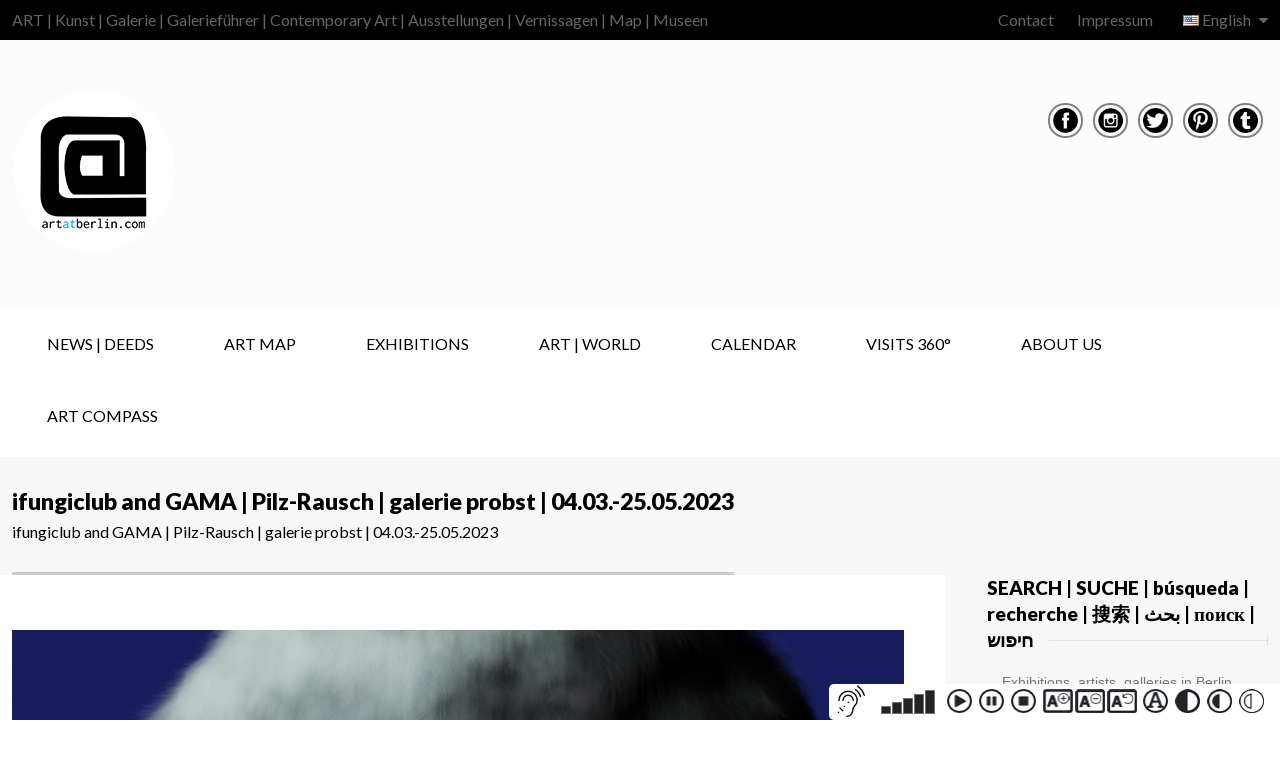

--- FILE ---
content_type: text/html; charset=UTF-8
request_url: https://www.artatberlin.com/en/exhibition-pilzrausch-galerie-probst-zeitgenoessische-kunst-in-berlin-contemporary-art-exhibitions-berlin-galleries-art-at-berlin/
body_size: 43529
content:
<!doctype html>
<!--[if IE 8]>
<html lang="en-US"  class="lang-en_US  ie ie8">
<![endif]-->
<!--[if !(IE 7) | !(IE 8)]><!-->
<html lang="en-US" class="lang-en_US ">
<!--<![endif]-->
<head>
	<meta charset="UTF-8" />
	<meta name="viewport" content="width=device-width" />
	<link rel="profile" href="http://gmpg.org/xfn/11" />
	<link rel="pingback" href="https://www.artatberlin.com/xmlrpc.php" />

		<link href="https://www.artatberlin.com/wp-content/uploads/LOGO-AT-FINAL-ohne-alles.png" rel="icon" type="image/x-icon" />

	<script type="text/javascript">
		var ait = ait || {};
		ait.Ui = ait.Ui || {};

		if (window.location.hash) {
			ait.Ui.hash = window.location.hash;
			window.location.hash = "";
		}
	</script>

	<title>Exhibition Pilz-Rausch - galerie probst | ART at Berlin</title>

	
<script>
(function(i,s,o,g,r,a,m){i['GoogleAnalyticsObject']=r;i[r]=i[r]||function(){
(i[r].q=i[r].q||[]).push(arguments)},i[r].l=1*new Date();a=s.createElement(o),
m=s.getElementsByTagName(o)[0];a.async=1;a.src=g;m.parentNode.insertBefore(a,m)
})(window,document,'script','//www.google-analytics.com/analytics.js','ga');
ga('create', 'UA-45979981-4', 'auto');ga('set', 'anonymizeIp', true);ga('send', 'pageview');
</script>

<meta name='robots' content='index, follow, max-image-preview:large, max-snippet:-1, max-video-preview:-1' />
<!--[if lt IE 9]><script>var rfbwp_ie_8 = true;</script><![endif]-->
	<!-- This site is optimized with the Yoast SEO plugin v26.6 - https://yoast.com/wordpress/plugins/seo/ -->
	<meta name="description" content="ART@Berlin: Exhibition Pilz-Rausch - galerie probst show from 4.3.2023 the exhibition Pilzrausch with 99 Fungis NFTs analogue presented by the artist GAMA." />
	<link rel="canonical" href="https://www.artatberlin.com/en/exhibition-pilzrausch-galerie-probst-zeitgenoessische-kunst-in-berlin-contemporary-art-exhibitions-berlin-galleries-art-at-berlin/" />
	<meta property="og:locale" content="en_US" />
	<meta property="og:type" content="article" />
	<meta property="og:title" content="Exhibition Pilz-Rausch - galerie probst | ART at Berlin" />
	<meta property="og:description" content="ART@Berlin: Exhibition Pilz-Rausch - galerie probst show from 4.3.2023 the exhibition Pilzrausch with 99 Fungis NFTs analogue presented by the artist GAMA." />
	<meta property="og:url" content="https://www.artatberlin.com/en/exhibition-pilzrausch-galerie-probst-zeitgenoessische-kunst-in-berlin-contemporary-art-exhibitions-berlin-galleries-art-at-berlin/" />
	<meta property="og:site_name" content="ART at Berlin | Contemporary Art | Ausstellungen | Galerien | Museen | Galerieführer | Kunst | Map" />
	<meta property="article:publisher" content="https://www.facebook.com/ARTatBERLIN/" />
	<meta property="article:published_time" content="2023-02-17T10:10:43+00:00" />
	<meta property="article:modified_time" content="2023-05-17T09:36:22+00:00" />
	<meta property="og:image" content="https://www.artatberlin.com/wp-content/uploads/ART-at-Berlin-courtesy-of-Galerie-Probst-GAMA-ifungiclub-Smoky-Butt-824.jpg" />
	<meta property="og:image:width" content="890" />
	<meta property="og:image:height" content="890" />
	<meta property="og:image:type" content="image/jpeg" />
	<meta name="author" content="CQS - Redaktion" />
	<meta name="twitter:card" content="summary_large_image" />
	<meta name="twitter:creator" content="@artatberlin" />
	<meta name="twitter:site" content="@artatberlin" />
	<meta name="twitter:label1" content="Written by" />
	<meta name="twitter:data1" content="CQS - Redaktion" />
	<meta name="twitter:label2" content="Est. reading time" />
	<meta name="twitter:data2" content="5 minutes" />
	<script type="application/ld+json" class="yoast-schema-graph">{"@context":"https://schema.org","@graph":[{"@type":"Article","@id":"https://www.artatberlin.com/en/exhibition-pilzrausch-galerie-probst-zeitgenoessische-kunst-in-berlin-contemporary-art-exhibitions-berlin-galleries-art-at-berlin/#article","isPartOf":{"@id":"https://www.artatberlin.com/en/exhibition-pilzrausch-galerie-probst-zeitgenoessische-kunst-in-berlin-contemporary-art-exhibitions-berlin-galleries-art-at-berlin/"},"author":{"name":"CQS - Redaktion","@id":"https://www.artatberlin.com/#/schema/person/7203a0b98eb03f43ff4d5ac289dca571"},"headline":"ifungiclub and GAMA | Pilz-Rausch | galerie probst | 04.03.-25.05.2023","datePublished":"2023-02-17T10:10:43+00:00","dateModified":"2023-05-17T09:36:22+00:00","mainEntityOfPage":{"@id":"https://www.artatberlin.com/en/exhibition-pilzrausch-galerie-probst-zeitgenoessische-kunst-in-berlin-contemporary-art-exhibitions-berlin-galleries-art-at-berlin/"},"wordCount":666,"commentCount":0,"publisher":{"@id":"https://www.artatberlin.com/#organization"},"image":{"@id":"https://www.artatberlin.com/en/exhibition-pilzrausch-galerie-probst-zeitgenoessische-kunst-in-berlin-contemporary-art-exhibitions-berlin-galleries-art-at-berlin/#primaryimage"},"thumbnailUrl":"https://www.artatberlin.com/wp-content/uploads/ART-at-Berlin-courtesy-of-Galerie-Probst-GAMA-ifungiclub-Smoky-Butt-824.jpg","keywords":["Computer Art","Contemporary Art"],"articleSection":["[Charlottenburg]","Exhibitions Berlin Galleries","Exhibitions painting, sculpture ...","FEATURED","probst","Year 2023"],"inLanguage":"en-US","potentialAction":[{"@type":"CommentAction","name":"Comment","target":["https://www.artatberlin.com/en/exhibition-pilzrausch-galerie-probst-zeitgenoessische-kunst-in-berlin-contemporary-art-exhibitions-berlin-galleries-art-at-berlin/#respond"]}]},{"@type":"WebPage","@id":"https://www.artatberlin.com/en/exhibition-pilzrausch-galerie-probst-zeitgenoessische-kunst-in-berlin-contemporary-art-exhibitions-berlin-galleries-art-at-berlin/","url":"https://www.artatberlin.com/en/exhibition-pilzrausch-galerie-probst-zeitgenoessische-kunst-in-berlin-contemporary-art-exhibitions-berlin-galleries-art-at-berlin/","name":"Exhibition Pilz-Rausch - galerie probst | ART at Berlin","isPartOf":{"@id":"https://www.artatberlin.com/#website"},"primaryImageOfPage":{"@id":"https://www.artatberlin.com/en/exhibition-pilzrausch-galerie-probst-zeitgenoessische-kunst-in-berlin-contemporary-art-exhibitions-berlin-galleries-art-at-berlin/#primaryimage"},"image":{"@id":"https://www.artatberlin.com/en/exhibition-pilzrausch-galerie-probst-zeitgenoessische-kunst-in-berlin-contemporary-art-exhibitions-berlin-galleries-art-at-berlin/#primaryimage"},"thumbnailUrl":"https://www.artatberlin.com/wp-content/uploads/ART-at-Berlin-courtesy-of-Galerie-Probst-GAMA-ifungiclub-Smoky-Butt-824.jpg","datePublished":"2023-02-17T10:10:43+00:00","dateModified":"2023-05-17T09:36:22+00:00","description":"ART@Berlin: Exhibition Pilz-Rausch - galerie probst show from 4.3.2023 the exhibition Pilzrausch with 99 Fungis NFTs analogue presented by the artist GAMA.","breadcrumb":{"@id":"https://www.artatberlin.com/en/exhibition-pilzrausch-galerie-probst-zeitgenoessische-kunst-in-berlin-contemporary-art-exhibitions-berlin-galleries-art-at-berlin/#breadcrumb"},"inLanguage":"en-US","potentialAction":[{"@type":"ReadAction","target":["https://www.artatberlin.com/en/exhibition-pilzrausch-galerie-probst-zeitgenoessische-kunst-in-berlin-contemporary-art-exhibitions-berlin-galleries-art-at-berlin/"]}]},{"@type":"ImageObject","inLanguage":"en-US","@id":"https://www.artatberlin.com/en/exhibition-pilzrausch-galerie-probst-zeitgenoessische-kunst-in-berlin-contemporary-art-exhibitions-berlin-galleries-art-at-berlin/#primaryimage","url":"https://www.artatberlin.com/wp-content/uploads/ART-at-Berlin-courtesy-of-Galerie-Probst-GAMA-ifungiclub-Smoky-Butt-824.jpg","contentUrl":"https://www.artatberlin.com/wp-content/uploads/ART-at-Berlin-courtesy-of-Galerie-Probst-GAMA-ifungiclub-Smoky-Butt-824.jpg","width":890,"height":890,"caption":"ART at Berlin - courtesy of Galerie Probst - GAMA - ifungiclub - Smoky Butt #824"},{"@type":"BreadcrumbList","@id":"https://www.artatberlin.com/en/exhibition-pilzrausch-galerie-probst-zeitgenoessische-kunst-in-berlin-contemporary-art-exhibitions-berlin-galleries-art-at-berlin/#breadcrumb","itemListElement":[{"@type":"ListItem","position":1,"name":"Home","item":"https://www.artatberlin.com/en/"},{"@type":"ListItem","position":2,"name":"ifungiclub and GAMA | Pilz-Rausch | galerie probst | 04.03.-25.05.2023"}]},{"@type":"WebSite","@id":"https://www.artatberlin.com/#website","url":"https://www.artatberlin.com/","name":"ART at Berlin | Contemporary Art | Ausstellungen | Galerien | Museen | Galerieführer | Kunst | Map","description":"ART | Kunst | Galerie | Galerieführer | Contemporary Art | Ausstellungen | Vernissagen | Map | Museen","publisher":{"@id":"https://www.artatberlin.com/#organization"},"potentialAction":[{"@type":"SearchAction","target":{"@type":"EntryPoint","urlTemplate":"https://www.artatberlin.com/?s={search_term_string}"},"query-input":{"@type":"PropertyValueSpecification","valueRequired":true,"valueName":"search_term_string"}}],"inLanguage":"en-US"},{"@type":"Organization","@id":"https://www.artatberlin.com/#organization","name":"ART at Berlin","url":"https://www.artatberlin.com/","logo":{"@type":"ImageObject","inLanguage":"en-US","@id":"https://www.artatberlin.com/#/schema/logo/image/","url":"https://www.artatberlin.com/wp-content/uploads/AaB-LOGO-Kreis-MASTER.png","contentUrl":"https://www.artatberlin.com/wp-content/uploads/AaB-LOGO-Kreis-MASTER.png","width":300,"height":300,"caption":"ART at Berlin"},"image":{"@id":"https://www.artatberlin.com/#/schema/logo/image/"},"sameAs":["https://www.facebook.com/ARTatBERLIN/","https://x.com/artatberlin","https://www.instagram.com/artatberlin/","https://de.pinterest.com/ARTatBerlin/"]},{"@type":"Person","@id":"https://www.artatberlin.com/#/schema/person/7203a0b98eb03f43ff4d5ac289dca571","name":"CQS - Redaktion","image":{"@type":"ImageObject","inLanguage":"en-US","@id":"https://www.artatberlin.com/#/schema/person/image/","url":"https://secure.gravatar.com/avatar/4898d126258e93e74eb35fb9b61f95e50d4178672c6a50c7ca62e3bbbacef2c1?s=96&d=mm&r=g","contentUrl":"https://secure.gravatar.com/avatar/4898d126258e93e74eb35fb9b61f95e50d4178672c6a50c7ca62e3bbbacef2c1?s=96&d=mm&r=g","caption":"CQS - Redaktion"},"url":"https://www.artatberlin.com/en/author/clemencequevalspenninck/"}]}</script>
	<!-- / Yoast SEO plugin. -->


<link rel='dns-prefetch' href='//meet.jit.si' />
<link rel='dns-prefetch' href='//fonts.googleapis.com' />
<link rel="alternate" type="application/rss+xml" title="ART at Berlin | Contemporary Art | Ausstellungen | Galerien | Museen | Galerieführer | Kunst | Map &raquo; Feed" href="https://www.artatberlin.com/en/feed/" />
<link rel="alternate" type="application/rss+xml" title="ART at Berlin | Contemporary Art | Ausstellungen | Galerien | Museen | Galerieführer | Kunst | Map &raquo; Comments Feed" href="https://www.artatberlin.com/en/comments/feed/" />
<link rel="alternate" type="application/rss+xml" title="ART at Berlin | Contemporary Art | Ausstellungen | Galerien | Museen | Galerieführer | Kunst | Map &raquo; ifungiclub and GAMA | Pilz-Rausch | galerie probst | 04.03.-25.05.2023 Comments Feed" href="https://www.artatberlin.com/en/exhibition-pilzrausch-galerie-probst-zeitgenoessische-kunst-in-berlin-contemporary-art-exhibitions-berlin-galleries-art-at-berlin/feed/" />
<link rel="alternate" title="oEmbed (JSON)" type="application/json+oembed" href="https://www.artatberlin.com/wp-json/oembed/1.0/embed?url=https%3A%2F%2Fwww.artatberlin.com%2Fen%2Fexhibition-pilzrausch-galerie-probst-zeitgenoessische-kunst-in-berlin-contemporary-art-exhibitions-berlin-galleries-art-at-berlin%2F" />
<link rel="alternate" title="oEmbed (XML)" type="text/xml+oembed" href="https://www.artatberlin.com/wp-json/oembed/1.0/embed?url=https%3A%2F%2Fwww.artatberlin.com%2Fen%2Fexhibition-pilzrausch-galerie-probst-zeitgenoessische-kunst-in-berlin-contemporary-art-exhibitions-berlin-galleries-art-at-berlin%2F&#038;format=xml" />
		<style>
			.lazyload,
			.lazyloading {
				max-width: 100%;
			}
		</style>
				<!-- This site uses the Google Analytics by MonsterInsights plugin v9.11.1 - Using Analytics tracking - https://www.monsterinsights.com/ -->
							<script src="//www.googletagmanager.com/gtag/js?id=G-68EK95T846"  data-cfasync="false" data-wpfc-render="false" type="text/javascript" async></script>
			<script data-cfasync="false" data-wpfc-render="false" type="text/javascript">
				var mi_version = '9.11.1';
				var mi_track_user = true;
				var mi_no_track_reason = '';
								var MonsterInsightsDefaultLocations = {"page_location":"https:\/\/www.artatberlin.com\/en\/exhibition-pilzrausch-galerie-probst-zeitgenoessische-kunst-in-berlin-contemporary-art-exhibitions-berlin-galleries-art-at-berlin\/"};
								MonsterInsightsDefaultLocations.page_location = window.location.href;
								if ( typeof MonsterInsightsPrivacyGuardFilter === 'function' ) {
					var MonsterInsightsLocations = (typeof MonsterInsightsExcludeQuery === 'object') ? MonsterInsightsPrivacyGuardFilter( MonsterInsightsExcludeQuery ) : MonsterInsightsPrivacyGuardFilter( MonsterInsightsDefaultLocations );
				} else {
					var MonsterInsightsLocations = (typeof MonsterInsightsExcludeQuery === 'object') ? MonsterInsightsExcludeQuery : MonsterInsightsDefaultLocations;
				}

								var disableStrs = [
										'ga-disable-G-68EK95T846',
									];

				/* Function to detect opted out users */
				function __gtagTrackerIsOptedOut() {
					for (var index = 0; index < disableStrs.length; index++) {
						if (document.cookie.indexOf(disableStrs[index] + '=true') > -1) {
							return true;
						}
					}

					return false;
				}

				/* Disable tracking if the opt-out cookie exists. */
				if (__gtagTrackerIsOptedOut()) {
					for (var index = 0; index < disableStrs.length; index++) {
						window[disableStrs[index]] = true;
					}
				}

				/* Opt-out function */
				function __gtagTrackerOptout() {
					for (var index = 0; index < disableStrs.length; index++) {
						document.cookie = disableStrs[index] + '=true; expires=Thu, 31 Dec 2099 23:59:59 UTC; path=/';
						window[disableStrs[index]] = true;
					}
				}

				if ('undefined' === typeof gaOptout) {
					function gaOptout() {
						__gtagTrackerOptout();
					}
				}
								window.dataLayer = window.dataLayer || [];

				window.MonsterInsightsDualTracker = {
					helpers: {},
					trackers: {},
				};
				if (mi_track_user) {
					function __gtagDataLayer() {
						dataLayer.push(arguments);
					}

					function __gtagTracker(type, name, parameters) {
						if (!parameters) {
							parameters = {};
						}

						if (parameters.send_to) {
							__gtagDataLayer.apply(null, arguments);
							return;
						}

						if (type === 'event') {
														parameters.send_to = monsterinsights_frontend.v4_id;
							var hookName = name;
							if (typeof parameters['event_category'] !== 'undefined') {
								hookName = parameters['event_category'] + ':' + name;
							}

							if (typeof MonsterInsightsDualTracker.trackers[hookName] !== 'undefined') {
								MonsterInsightsDualTracker.trackers[hookName](parameters);
							} else {
								__gtagDataLayer('event', name, parameters);
							}
							
						} else {
							__gtagDataLayer.apply(null, arguments);
						}
					}

					__gtagTracker('js', new Date());
					__gtagTracker('set', {
						'developer_id.dZGIzZG': true,
											});
					if ( MonsterInsightsLocations.page_location ) {
						__gtagTracker('set', MonsterInsightsLocations);
					}
										__gtagTracker('config', 'G-68EK95T846', {"forceSSL":"true"} );
										window.gtag = __gtagTracker;										(function () {
						/* https://developers.google.com/analytics/devguides/collection/analyticsjs/ */
						/* ga and __gaTracker compatibility shim. */
						var noopfn = function () {
							return null;
						};
						var newtracker = function () {
							return new Tracker();
						};
						var Tracker = function () {
							return null;
						};
						var p = Tracker.prototype;
						p.get = noopfn;
						p.set = noopfn;
						p.send = function () {
							var args = Array.prototype.slice.call(arguments);
							args.unshift('send');
							__gaTracker.apply(null, args);
						};
						var __gaTracker = function () {
							var len = arguments.length;
							if (len === 0) {
								return;
							}
							var f = arguments[len - 1];
							if (typeof f !== 'object' || f === null || typeof f.hitCallback !== 'function') {
								if ('send' === arguments[0]) {
									var hitConverted, hitObject = false, action;
									if ('event' === arguments[1]) {
										if ('undefined' !== typeof arguments[3]) {
											hitObject = {
												'eventAction': arguments[3],
												'eventCategory': arguments[2],
												'eventLabel': arguments[4],
												'value': arguments[5] ? arguments[5] : 1,
											}
										}
									}
									if ('pageview' === arguments[1]) {
										if ('undefined' !== typeof arguments[2]) {
											hitObject = {
												'eventAction': 'page_view',
												'page_path': arguments[2],
											}
										}
									}
									if (typeof arguments[2] === 'object') {
										hitObject = arguments[2];
									}
									if (typeof arguments[5] === 'object') {
										Object.assign(hitObject, arguments[5]);
									}
									if ('undefined' !== typeof arguments[1].hitType) {
										hitObject = arguments[1];
										if ('pageview' === hitObject.hitType) {
											hitObject.eventAction = 'page_view';
										}
									}
									if (hitObject) {
										action = 'timing' === arguments[1].hitType ? 'timing_complete' : hitObject.eventAction;
										hitConverted = mapArgs(hitObject);
										__gtagTracker('event', action, hitConverted);
									}
								}
								return;
							}

							function mapArgs(args) {
								var arg, hit = {};
								var gaMap = {
									'eventCategory': 'event_category',
									'eventAction': 'event_action',
									'eventLabel': 'event_label',
									'eventValue': 'event_value',
									'nonInteraction': 'non_interaction',
									'timingCategory': 'event_category',
									'timingVar': 'name',
									'timingValue': 'value',
									'timingLabel': 'event_label',
									'page': 'page_path',
									'location': 'page_location',
									'title': 'page_title',
									'referrer' : 'page_referrer',
								};
								for (arg in args) {
																		if (!(!args.hasOwnProperty(arg) || !gaMap.hasOwnProperty(arg))) {
										hit[gaMap[arg]] = args[arg];
									} else {
										hit[arg] = args[arg];
									}
								}
								return hit;
							}

							try {
								f.hitCallback();
							} catch (ex) {
							}
						};
						__gaTracker.create = newtracker;
						__gaTracker.getByName = newtracker;
						__gaTracker.getAll = function () {
							return [];
						};
						__gaTracker.remove = noopfn;
						__gaTracker.loaded = true;
						window['__gaTracker'] = __gaTracker;
					})();
									} else {
										console.log("");
					(function () {
						function __gtagTracker() {
							return null;
						}

						window['__gtagTracker'] = __gtagTracker;
						window['gtag'] = __gtagTracker;
					})();
									}
			</script>
							<!-- / Google Analytics by MonsterInsights -->
		<style id='wp-img-auto-sizes-contain-inline-css' type='text/css'>
img:is([sizes=auto i],[sizes^="auto," i]){contain-intrinsic-size:3000px 1500px}
/*# sourceURL=wp-img-auto-sizes-contain-inline-css */
</style>
<link rel='stylesheet' id='sbi_styles-css' href='https://www.artatberlin.com/wp-content/plugins/instagram-feed-pro/css/sbi-styles.min.css?ver=6.9.0' type='text/css' media='all' />
<style id='wp-emoji-styles-inline-css' type='text/css'>

	img.wp-smiley, img.emoji {
		display: inline !important;
		border: none !important;
		box-shadow: none !important;
		height: 1em !important;
		width: 1em !important;
		margin: 0 0.07em !important;
		vertical-align: -0.1em !important;
		background: none !important;
		padding: 0 !important;
	}
/*# sourceURL=wp-emoji-styles-inline-css */
</style>
<style id='wp-block-library-inline-css' type='text/css'>
:root{--wp-block-synced-color:#7a00df;--wp-block-synced-color--rgb:122,0,223;--wp-bound-block-color:var(--wp-block-synced-color);--wp-editor-canvas-background:#ddd;--wp-admin-theme-color:#007cba;--wp-admin-theme-color--rgb:0,124,186;--wp-admin-theme-color-darker-10:#006ba1;--wp-admin-theme-color-darker-10--rgb:0,107,160.5;--wp-admin-theme-color-darker-20:#005a87;--wp-admin-theme-color-darker-20--rgb:0,90,135;--wp-admin-border-width-focus:2px}@media (min-resolution:192dpi){:root{--wp-admin-border-width-focus:1.5px}}.wp-element-button{cursor:pointer}:root .has-very-light-gray-background-color{background-color:#eee}:root .has-very-dark-gray-background-color{background-color:#313131}:root .has-very-light-gray-color{color:#eee}:root .has-very-dark-gray-color{color:#313131}:root .has-vivid-green-cyan-to-vivid-cyan-blue-gradient-background{background:linear-gradient(135deg,#00d084,#0693e3)}:root .has-purple-crush-gradient-background{background:linear-gradient(135deg,#34e2e4,#4721fb 50%,#ab1dfe)}:root .has-hazy-dawn-gradient-background{background:linear-gradient(135deg,#faaca8,#dad0ec)}:root .has-subdued-olive-gradient-background{background:linear-gradient(135deg,#fafae1,#67a671)}:root .has-atomic-cream-gradient-background{background:linear-gradient(135deg,#fdd79a,#004a59)}:root .has-nightshade-gradient-background{background:linear-gradient(135deg,#330968,#31cdcf)}:root .has-midnight-gradient-background{background:linear-gradient(135deg,#020381,#2874fc)}:root{--wp--preset--font-size--normal:16px;--wp--preset--font-size--huge:42px}.has-regular-font-size{font-size:1em}.has-larger-font-size{font-size:2.625em}.has-normal-font-size{font-size:var(--wp--preset--font-size--normal)}.has-huge-font-size{font-size:var(--wp--preset--font-size--huge)}.has-text-align-center{text-align:center}.has-text-align-left{text-align:left}.has-text-align-right{text-align:right}.has-fit-text{white-space:nowrap!important}#end-resizable-editor-section{display:none}.aligncenter{clear:both}.items-justified-left{justify-content:flex-start}.items-justified-center{justify-content:center}.items-justified-right{justify-content:flex-end}.items-justified-space-between{justify-content:space-between}.screen-reader-text{border:0;clip-path:inset(50%);height:1px;margin:-1px;overflow:hidden;padding:0;position:absolute;width:1px;word-wrap:normal!important}.screen-reader-text:focus{background-color:#ddd;clip-path:none;color:#444;display:block;font-size:1em;height:auto;left:5px;line-height:normal;padding:15px 23px 14px;text-decoration:none;top:5px;width:auto;z-index:100000}html :where(.has-border-color){border-style:solid}html :where([style*=border-top-color]){border-top-style:solid}html :where([style*=border-right-color]){border-right-style:solid}html :where([style*=border-bottom-color]){border-bottom-style:solid}html :where([style*=border-left-color]){border-left-style:solid}html :where([style*=border-width]){border-style:solid}html :where([style*=border-top-width]){border-top-style:solid}html :where([style*=border-right-width]){border-right-style:solid}html :where([style*=border-bottom-width]){border-bottom-style:solid}html :where([style*=border-left-width]){border-left-style:solid}html :where(img[class*=wp-image-]){height:auto;max-width:100%}:where(figure){margin:0 0 1em}html :where(.is-position-sticky){--wp-admin--admin-bar--position-offset:var(--wp-admin--admin-bar--height,0px)}@media screen and (max-width:600px){html :where(.is-position-sticky){--wp-admin--admin-bar--position-offset:0px}}
/*# sourceURL=/wp-includes/css/dist/block-library/common.min.css */
</style>
<style id='classic-theme-styles-inline-css' type='text/css'>
/*! This file is auto-generated */
.wp-block-button__link{color:#fff;background-color:#32373c;border-radius:9999px;box-shadow:none;text-decoration:none;padding:calc(.667em + 2px) calc(1.333em + 2px);font-size:1.125em}.wp-block-file__button{background:#32373c;color:#fff;text-decoration:none}
/*# sourceURL=/wp-includes/css/classic-themes.min.css */
</style>
<link rel='stylesheet' id='ait-advanced-filters-css' href='https://www.artatberlin.com/wp-content/plugins/ait-advanced-filters/design/css/advanced-filters.css?ver=6.9' type='text/css' media='all' />
<link rel='stylesheet' id='ait-get-directions-frontend-css' href='https://www.artatberlin.com/wp-content/plugins/ait-get-directions/design/css/frontend.css?ver=6.9' type='text/css' media='screen' />
<link rel='stylesheet' id='ait-item-extension-frontend-css' href='https://www.artatberlin.com/wp-content/plugins/ait-item-extension/design/css/frontend.css?ver=6.9' type='text/css' media='screen' />
<link rel='stylesheet' id='rfbwp-fontawesome-css' href='https://www.artatberlin.com/wp-content/plugins/responsive-flipbook/assets/fonts/font-awesome.css?ver=2.5.0' type='text/css' media='all' />
<link rel='stylesheet' id='rfbwp-et_icons-css' href='https://www.artatberlin.com/wp-content/plugins/responsive-flipbook/assets/fonts/et-icons.css?ver=2.5.0' type='text/css' media='all' />
<link rel='stylesheet' id='rfbwp-et_line-css' href='https://www.artatberlin.com/wp-content/plugins/responsive-flipbook/assets/fonts/et-line.css?ver=2.5.0' type='text/css' media='all' />
<link rel='stylesheet' id='rfbwp-styles-css' href='https://www.artatberlin.com/wp-content/plugins/responsive-flipbook/assets/css/style.min.css?ver=2.5.0' type='text/css' media='all' />
<link rel='stylesheet' id='magnific-css' href='https://www.artatberlin.com/wp-content/plugins/shortcode-gallery-for-matterport-showcase/magnific.css?ver=1.1.0' type='text/css' media='all' />
<link rel='stylesheet' id='wp-matterport-css' href='https://www.artatberlin.com/wp-content/plugins/shortcode-gallery-for-matterport-showcase/wp-matterport.css?ver=2.2.2' type='text/css' media='all' />
<link rel='stylesheet' id='evocd_styles-css' href='//www.artatberlin.com/wp-content/plugins/eventon-countdown/assets/evocd_styles.css?ver=6.9' type='text/css' media='all' />
<link rel='stylesheet' id='evcal_google_fonts-css' href='https://fonts.googleapis.com/css?family=Noto+Sans%3A400%2C400italic%2C700%7CPoppins%3A700%2C800%2C900&#038;subset=latin%2Clatin-ext&#038;ver=5.0.2' type='text/css' media='all' />
<link rel='stylesheet' id='evcal_cal_default-css' href='//www.artatberlin.com/wp-content/plugins/eventON/assets/css/eventon_styles.css?ver=5.0.2' type='text/css' media='all' />
<link rel='stylesheet' id='evo_addon_styles-css' href='//www.artatberlin.com/wp-content/plugins/eventON/assets/css/eventon_addon_styles.css?ver=1.00033' type='text/css' media='all' />
<style id='evo_dynamic_styles-inline-css' type='text/css'>
.eventon_events_list .eventon_list_event .desc_trig, .evopop_top{background-color:#ffffff}.eventon_events_list .eventon_list_event .desc_trig:hover{background-color:#ffffff}.ajde_evcal_calendar .calendar_header p,
			.eventon_events_list .eventon_list_event .evoet_cx span.evoet_dayblock span, 
			.evo_pop_body .evoet_cx span.evoet_dayblock span,
			.ajde_evcal_calendar .evcal_evdata_row .evcal_evdata_cell h3.evo_h3,
			.evo_lightbox_content h3.evo_h3, h2.evo_h2, h3.evo_h3,h4.evo_h4,
			body .ajde_evcal_calendar h4.evo_h4, 
			.evo_content_in h4.evo_h4,
			.evo_metarow_ICS .evcal_evdata_cell p a,
			.eventon_events_list .eventon_list_event .evoet_cx span.evcal_desc2, 
			.eventon_list_event .evoet_cx span.evcal_event_title,
			.evoet_cx span.evcal_desc2,	
			.evo_metarow_ICS .evcal_evdata_cell p a, 
			.evo_metarow_learnMICS .evcal_col50 .evcal_evdata_cell p a,
			.eventon_list_event .evo_metarow_locImg p.evoLOCtxt .evo_loc_text_title,		
			.evo_clik_row .evo_h3,
			.evotax_term_card .evotax_term_details h2, 
			.evotax_term_card h3.evotax_term_subtitle,
			.ajde_evcal_calendar .evo_sort_btn,
			.eventon_main_section  #evcal_cur,	
			.ajde_evcal_calendar .calendar_header p.evo_month_title,		
			.ajde_evcal_calendar .eventon_events_list .evcal_month_line p,
			.eventon_events_list .eventon_list_event .evcal_cblock,			
			.ajde_evcal_calendar .evcal_month_line,
			.eventon_event .event_excerpt_in h3,
			.ajde_evcal_calendar .evo_footer_nav p.evo_month_title,
			.evo_eventon_live_now_section h3,
			.evo_tab_view .evo_tabs p.evo_tab,
			.evo_metarow_virtual .evo_live_now_tag,
			.evo_page_body .evo_sin_page .evosin_event_title,.eventon_events_list .eventon_list_event .evcal_desc span.evocd_timer span.evocd_time, 
			.evo_pop_body .evcal_desc span.evocd_timer span.evocd_time,
			.eventon_events_list .eventon_list_event .evcal_desc span.evocd_timer span.evocd_time .countdown-section .countdown-period, 
			.evo_pop_body .evcal_desc span.evocd_timer span.evocd_time .countdown-section .countdown-period,
			.eventon_events_list .eventon_list_event .evcal_desc span.evocd_timer span.evocd_time .countdown-section .countdown-amount, 
			.evo_pop_body .evcal_desc span.evocd_timer span.evocd_time .countdown-section .countdown-amount{font-family:Lato}.ajde_evcal_calendar .eventon_events_list p,	
		.evo_lightbox p,
		.eventon_events_list .eventon_list_event .evoet_cx span, 
		.evo_pop_body .evoet_cx span,	
		.eventon_events_list .eventon_list_event .evoet_cx span.evcal_event_subtitle, 
		.evo_pop_body .evoet_cx span.evcal_event_subtitle,
		.ajde_evcal_calendar .eventon_list_event .event_description .evcal_btn, 
		.evo_pop_body .evcal_btn, .evcal_btn,
		.eventon_events_list .eventon_list_event .cancel_event .evo_event_headers, 
		.evo_pop_body .evo_event_headers.canceled,
		.eventon_events_list .eventon_list_event .evcal_list_a .evo_above_title span,
		.evo_pop_body .evcal_list_a .evo_above_title span,
		.evcal_evdata_row.evcal_event_details .evcal_evdata_cell p,
		#evcal_list .eventon_list_event .evoInput, .evo_pop_body .evoInput,
		.evcal_evdata_row .evcal_evdata_cell p, 
		#evcal_list .eventon_list_event p.no_events,
		.ajde_evcal_calendar .eventon_events_list .eventon_desc_in ul,
		.evoGuideCall em,
		.evo_cal_above span,
		.ajde_evcal_calendar .calendar_header .evo_j_dates .legend,
		.ajde_evcal_calendar .evo_custom_content ul li, 
		#evcal_list .eventon_list_event .event_description .evo_custom_content li
		.eventon_sort_line p, .eventon_filter_line p,
		.evcal_evdata_row,.eventon_events_list .eventon_list_event .evcal_desc span.evocd_timer span.evocd_text, 
			.evo_pop_body .evcal_desc span.evocd_timer span.evocd_text{font-family:Lato}.ajde_evcal_calendar .evo_sort_btn, .eventon_sf_field p, .evo_srt_sel p.fa{color:#3b3b3b}.ajde_evcal_calendar .evo_sort_btn:hover{color:#b5b5b5}.eventon_events_list .eventon_list_event a,
				.evocard_row .evo_metarow_organizer .evo_card_organizer_social a,
				.evo_lightbox .evo_tax_social_media a{color:#656565}
				#evcal_list .eventon_list_event .event_description .evcal_btn, 
				#evcal_list .eventon_list_event .event_description .evcal_btn p, 
				body .evo_lightboxes .evo_lightbox_body.evo_pop_body .evcal_btn,
				.ajde_evcal_calendar .eventon_list_event .event_description .evcal_btn, 
				.evo_lightbox .evcal_btn, body .evcal_btn,
				.evo_lightbox.eventon_events_list .eventon_list_event a.evcal_btn,
				.evcal_btn,.evo_btn_arr,.evo_btn_arr_circ{color:#ffffff;background:#1c1c1c;}#evcal_list .eventon_list_event .event_description .evcal_btn:hover, 
				body .evo_lightboxes .evo_lightbox_body.evo_pop_body .evcal_btn:hover,
				.ajde_evcal_calendar .eventon_list_event .event_description .evcal_btn:hover, 
				.evo_pop_body .evcal_btn:hover, .evcal_btn:hover,.evcal_evdata_row.evo_clik_row:hover{color:#ffffff;background:#2e2e2e;}.evcal_evdata_row.evo_clik_row:hover &gt; *, .evcal_evdata_row.evo_clik_row:hover i{color:#ffffff}.eventon_list_event .evo_btn_secondary, 
				.ajde_evcal_calendar .eventon_list_event .event_description .evcal_btn.evo_btn_secondary,
				.evo_lightbox .evcal_btn.evo_btn_secondary, 
				body .evcal_btn.evo_btn_secondary,
				#evcal_list .eventon_list_event .event_description .evcal_btn.evo_btn_secondary,
				.evcal_btn.evo_btn_secondary,
				.evo_btn_secondary{color:#ffffff;background:#d2d2d2;}.eventon_list_event .evo_btn_secondary:hover, 
				.ajde_evcal_calendar .eventon_list_event .event_description .evcal_btn.evo_btn_secondary:hover,
				.evo_lightbox .evcal_btn.evo_btn_secondary:hover, 
				body .evcal_btn.evo_btn_secondary:hover,
				#evcal_list .eventon_list_event .event_description .evcal_btn.evo_btn_secondary:hover,
				.eventon_list_event .evo_btn_secondary:hover, 
				.evcal_btn.evo_btn_secondary:hover,
				.evo_btn_secondary:hover{color:#ffffff;background:#bebebe;}.evocard_row .evcal_evdata_icons i, .evocard_row .evcal_evdata_custometa_icons i{color:#6B6B6B;font-size:18px;}.evcal_evdata_row .evcal_evdata_cell h3, .evo_clik_row .evo_h3{font-size:20px}.evcal_evdata_row .evcal_evdata_cell h2, .evcal_evdata_row .evcal_evdata_cell h3, .evorow .evo_clik_row h3, 
			.evcal_evdata_row .evcal_evdata_cell h3 a{color:#171717}#evcal_list .eventon_list_event .evcal_eventcard p, 
				.ajde_evcal_calendar .eventon_events_list .eventon_desc_in ul,
				.evo_lightboxes .evo_pop_body .evcal_evdata_row .evcal_evdata_cell p,
				.evo_lightboxes .evcal_evdata_cell p a{color:#333333}.ajde_evcal_calendar #evcal_head.calendar_header #evcal_cur, .ajde_evcal_calendar .evcal_month_line p, .ajde_evcal_calendar .evo_footer_nav p.evo_month_title{color:#4a4a4a}.eventon_events_list .eventon_list_event .event_description, .evo_lightbox.eventcard .evo_lightbox_body{background-color:#ffffff}.evocard_box{background-color:#f3f3f3}.evcal_event_details .evcal_evdata_cell.shorter_desc .eventon_desc_in:after{background:linear-gradient(to top,	#f3f3f3 20%, #f3f3f300 80%)}.event_description .bordb, #evcal_list .bordb, .eventon_events_list .eventon_list_event .event_description, .bordr, #evcal_list,
					#evcal_list p.desc_trig_outter, 
					.evopop_top,
					.evo_pop_body .bordb{border-color:#e8e8e8}.eventon_events_list .eventon_list_event .evcal_list_a.featured_event{background-color:#f77123}.eventon_events_list .eventon_list_event .desc_trig:hover{border-left-width:7px}.eventon_events_list .eventon_list_event .evcal_list_a.featured_event:hover{background-color:#ed4949}.evoet_cx .evo_ep_bar b, .evoet_cx .evo_ep_bar b:before{background-color:#f79191}.evoet_cx .evo_ep_bar.evo_completed b{background-color:#9a9a9a}.eventon_events_list .eventon_list_event .evoet_cx span.evo_above_title span.featured, .evo_pop_body .evoet_cx span.evo_above_title span.featured,
					.evosv_grid .evosv_tag.featured{color:#202124;background-color:#ffffff;}.eventon_events_list .eventon_list_event .evoet_cx span.evo_above_title span.completed, .evo_pop_body .evoet_cx span.evo_above_title span.completed,
					.evosv_grid .evosv_tag.completed{color:#202124;background-color:#585858;}.ajde_evcal_calendar.clean, 
						.ajde_evcal_calendar.color.etttc_none,
						.ajde_evcal_calendar.white.etttc_custom, 
						.evo_lightboxes .eventon_list_event.clean, 
						.evo_lightboxes .eventon_list_event.color.etttc_none{--evo_ett_color:#474747;}.ajde_evcal_calendar.clean, 
						.ajde_evcal_calendar.color.etttc_none, 
						.ajde_evcal_calendar.white.etttc_custom, 
						.evo_lightboxes .clean.eventon_list_event, 
						.evo_lightboxes .eventon_list_event.color.etttc_none{--ett_title_color:#333333}.ajde_evcal_calendar.clean, 
						.ajde_evcal_calendar.color.etttc_none, 
						.ajde_evcal_calendar.white.etttc_custom, 
						.evo_lightboxes .clean.eventon_list_event, 
						.evo_lightboxes .eventon_list_event.color.etttc_none{--ett_subtitle_color:#424242}.ajde_evcal_calendar, .evo_lightboxes .eventon_list_event{--ett_dateblock_color:#202124}.evoet_cx span.evoet_cy.evoet_status_reason .evoet_sr_text, .evoet_cx span.evoet_subtitle span.status_reason{color:#202124;background-color:#ffffff;}.ajde_evcal_calendar.color.etttc_custom, .evo_lightboxes .eventon_list_event.color.etttc_custom{--evo_ett_color:#ffffff; --ett_title_color:#ffffff; --ett_subtitle_color:#ffffff;--ett_dateblock_color:#ffffff;}.evo_lightboxes .eventon_list_event.color.etttc_custom .eventon_list_event{--ett_dateblock_color:#ffffff}.event_description .evcal_close{background-color:#141414}.event_description .evcal_close:hover{background-color:#ffffff}.evo_lightboxes .evopopclose, .evo_lightboxes .evolbclose{background-color:#202124}.evo_lightboxes .evopopclose:hover, .evo_lightboxes .evolbclose:hover{background-color:#cfcfcf}.evo_lightboxes .evolbclose:before, .evo_lightboxes .evolbclose:after{background-color:#ffffff}.evo_lightboxes .evolbclose:hover:before, .evo_lightboxes .evolbclose:hover:after{background-color:#666666}#evcal_list .evorow.getdirections, .evo_pop_body .evorow.getdirections{background-color:#616161}#evcal_list .evorow.getdirections .evoInput, .evo_pop_body .evorow.getdirections .evoInput{color:#fafafa}.fp_popup_option i{color:#999;font-size:22px;}.evo_cal_above button.cal_head_btn{color:#ffffff;background-color:#545454;}.evo_cal_above button.cal_head_btn.evo-gototoday-btn{color:#9e9e9e;background-color:#ADADAD;}.evo_cal_above button.cal_head_btn.evo-gototoday-btn:hover{color:#ffffff;background-color:#d3d3d3;}.ajde_evcal_calendar .calendar_header .evo_j_dates .legend a{color:#424242;background-color:#f5f5f5;}.ajde_evcal_calendar .calendar_header .evo_j_dates .legend a.current{color:#ffffff;background-color:#CFCFCF;}.ajde_evcal_calendar .calendar_header .evo_j_dates .legend a.set{color:#ffffff;background-color:#4dd5ff;}.ajde_evcal_calendar .calendar_header .evcal_arrows, .evo_footer_nav .evcal_arrows{border-color:#9e9e9e;background-color:#ffffff;}.ajde_evcal_calendar .calendar_header .evcal_arrows:hover, .evo_footer_nav .evcal_arrows:hover{background-color:#8a8a8a;}.ajde_evcal_calendar .calendar_header .evcal_arrows i,
			.evo_footer_nav .evcal_arrows i{color:#e2e2e2}.ajde_evcal_calendar .calendar_header .evcal_arrows.evcal_btn_next:hover i,
			.ajde_evcal_calendar .calendar_header .evcal_arrows.evcal_btn_prev:hover i,
			.evo_footer_nav .evcal_arrows.evcal_btn_prev:hover i,
			.evo_footer_nav .evcal_arrows.evcal_btn_next:hover i{color:#ffffff}.eventon_events_list .eventon_list_event .evoet_cx span.evo_above_title span, .evo_pop_body .evoet_cx span.evo_above_title span{color:#ffffff;background-color:#F79191;}.eventon_events_list .eventon_list_event .evoet_cx span.evo_above_title span.canceled, .evo_pop_body .evoet_cx span.evo_above_title span.canceled{color:#ffffff;background-color:#F79191;}.eventon_events_list .eventon_list_event .evoet_cx span.evo_above_title span.vir,, .evo_pop_body .evoet_cx span.evo_above_title span.vir,
				.evosv_grid .evosv_tag.vir{color:#202124;background-color:#5bdaf7;}.eventon_events_list .eventon_list_event .evoet_cx span.evo_above_title span.postponed, .evo_pop_body .evoet_cx span.evo_above_title span.postponed,
			.evosv_grid .evosv_tag.postponed{color:#202124;background-color:#ff3700;}.eventon_events_list .eventon_list_event .evoet_cx span.evo_above_title span.movedonline, .evo_pop_body .evoet_cx span.evo_above_title span.movedonline,
			.evosv_grid .evosv_tag.movedonline{color:#202124;background-color:#3b3b3b;}.eventon_events_list .eventon_list_event .evoet_cx span.evo_above_title span.rescheduled, .evo_pop_body .evoet_cx span.evo_above_title span.rescheduled,
			.evosv_grid .evosv_tag.rescheduled{color:#202124;background-color:#67ef78;}.eventon_events_list .eventon_list_event .evcal_desc span.evo_above_title span.repeating, .evo_pop_body .evcal_desc span.evo_above_title span.repeating{color:#202124;background-color:#fed584;}.ajde_evcal_calendar #evcal_list.eventon_events_list .eventon_list_event .cancel_event.evcal_list_a, .evo_lightbox_body.eventon_list_event.cancel_event .evopop_top{background-color:#b0b0b0!important;}.eventon_events_list .eventon_list_event .cancel_event.evcal_list_a:before{color:#333333}#eventon_loadbar{background-color:#d1d1d1}#eventon_loadbar:before{background-color:#4dd5ff}.evoet_cx .evcal_desc3 em.evocmd_button, #evcal_list .evoet_cx .evcal_desc3 em.evocmd_button{color:#ffffff;background-color:#000000;}.evo_metarow_socialmedia a.evo_ss:hover{background-color:#4a4a4a;}.evo_metarow_socialmedia a.evo_ss i{color:#ffffff;}.evo_metarow_socialmedia a.evo_ss:hover i{color:#ffffff;}.evo_metarow_socialmedia .evo_sm{border-color:#cdcdcd}.eventon_events_list .evoShow_more_events span{background-color:#b4b4b4;color:#ffffff;}.evo_card_health_boxes .evo_health_b{background-color:#ececec;color:#202124;}.evo_card_health_boxes .evo_health_b svg, .evo_card_health_boxes .evo_health_b i.fa{fill:#202124;color:#202124;}.evo_health_b.ehb_other{border-color:#e8e8e8}.eventon_list_event .evoet_cx em.evo_mytime.tzo_trig i
				{color:#2eb4dc}.eventon_list_event .evoet_cx em.evo_mytime,
				.eventon_list_event .evoet_cx em.evo_mytime,
				.eventon_list_event .evcal_evdata_cell .evo_mytime,
				.eventon_list_event .evcal_evdata_cell .evo_mytime.tzo_trig{background-color:#2eb4dc}.eventon_list_event .evoet_cx em.evo_mytime &gt;*, 
				.eventon_list_event .evcal_evdata_cell .evo_mytime &gt;*,
				.eventon_list_event .evoet_cx em.evo_mytime.tzo_trig:hover &gt;*{color:#ffffff}.eventon_events_list .evose_repeat_header span.title{background-color:#fed584;color:#202124;}.eventon_events_list .evose_repeat_header .ri_nav a, 
				.eventon_events_list .evose_repeat_header .ri_nav a:visited, 
				.eventon_events_list .evose_repeat_header .ri_nav a:hover{color:#656565}.eventon_events_list .evose_repeat_header .ri_nav b{border-color:#808080}body .EVOSR_section a.evo_do_search, body a.evosr_search_btn, .evo_search_bar_in a.evosr_search_btn{color:#000000}body .EVOSR_section a.evo_do_search:hover, body a.evosr_search_btn:hover, .evo_search_bar_in a.evosr_search_btn:hover{color:#bbbbbb}body .EVOSR_section input[type=text], .evo_search_bar input[type=text]{border-color:#EDEDED;background-color:#F2F2F2;}.evosr_blur{background-color:#000000;color:#14141E;}.evo_search_results_count span{background-color:#d2d2d2;color:#ffffff;}body .EVOSR_section input[type=text]:hover, .evo_search_bar input[type=text]:hover{border-color:#c5c5c5}.evo_search_results_count{color:#14141E}.evo_eventon_live_now_section h3{color:#202124}.evo_eventon_live_now_section .evo_eventon_now_next{background-color:#ececec}.evo_eventon_live_now_section .evo_eventon_now_next h3{color:#202124}.evo_eventon_live_now_section .evo_eventon_now_next h3 .evo_countdowner{background-color:#656565;color:#ffffff;}.evo_eventon_live_now_section p.evo_eventon_no_events_now{background-color:#d6f5d2;color:#888888;}.ajde_evcal_calendar.esty_1 #evcal_list .eventon_list_event.no_events p.no_events,   .ajde_evcal_calendar.esty_2 #evcal_list .eventon_list_event.no_events p.no_events, .ajde_evcal_calendar.esty_3 #evcal_list .eventon_list_event.no_events p.no_events{background-color:#ffffff}.ajde_evcal_calendar.esty_1 #evcal_list .eventon_list_event.no_events p.no_events, .ajde_evcal_calendar.esty_2 #evcal_list .eventon_list_event.no_events p.no_events,.ajde_evcal_calendar.esty_3 #evcal_list .eventon_list_event.no_events p.no_events, .ajde_evcal_calendar.esty_1 #evcal_list .eventon_list_event.no_events p.no_events a, .ajde_evcal_calendar.esty_2 #evcal_list .eventon_list_event.no_events p.no_events a, .ajde_evcal_calendar.esty_3 #evcal_list .eventon_list_event.no_events p.no_events a{color:#202124}.ajde_evcal_calendar.esty_0 #evcal_list .eventon_list_event.no_events p.no_events,   .ajde_evcal_calendar.esty_4 #evcal_list .eventon_list_event.no_events p.no_events{background-color:#ffffff}.ajde_evcal_calendar.esty_0 #evcal_list .eventon_list_event.no_events p.no_events, .ajde_evcal_calendar.esty_4 #evcal_list .eventon_list_event.no_events p.no_events,.ajde_evcal_calendar.esty_0 #evcal_list .eventon_list_event.no_events p.no_events a,.ajde_evcal_calendar.esty_4 #evcal_list .eventon_list_event.no_events p.no_events a{color:#202124}.eventon_fc_days .evo_fc_day{background-color:#ffffff;color:#424242;}.eventon_fc_days .evo_fc_day:hover{background-color:#fbfbfb;color:#4a4a4a;}.eventon_fc_days .evo_fc_day.has_events{background-color:#ffffff;color:#000000;}.eventon_fc_days .evo_fc_day.has_events:hover{background-color:#F5F5F5;color:#9e9e9e;}.eventon_fullcal .eventon_fc_days .evo_fc_day.on_focus{background-color:#ebebeb;color:#000000;}.eventon_fullcal .eventon_fc_days .evo_fc_day.on_focus:hover{background-color:#fbfbfb;color:#9e9e9e;}.eventon_fc_daynames .evo_fc_day{color:#454545}.eventon_fc_daynames .evo_fc_day:hover{color:#d4d4d4} .eventon_fc_days .evo_fc_day.today span.evo_day_in_num{color:#000000}.evofc_title_tip, .evoFC_tip{background-color:#363636;color:#f7f7f7;}body .color .eventon_events_list .eventon_list_event .evcal_desc span.evocd_timer span.evocd_time .countdown-section .countdown-amount{color:#000000}body .color .eventon_events_list .eventon_list_event .evcal_desc span.evocd_timer span.evocd_time .countdown-show3 span:nth-child(3) .countdown-amount, body .color .eventon_events_list .eventon_list_event .evcal_desc span.evocd_timer span.evocd_time .countdown-show4 span:nth-child(4) .countdown-amount{color:#ffffff}.color .eventon_events_list .eventon_list_event .evcal_desc span.evocd_timer span.evocd_time .countdown-section .countdown-period{color:#ffffff}body .color .eventon_events_list .eventon_list_event .evcal_desc span.evocd_timer span.evocd_text{color:#ffffff}body .eventon_events_list .eventon_list_event .evcal_desc span.evocd_timer span.evocd_time .countdown-section .countdown-amount, body .evo_pop_body .evcal_desc span.evocd_timer span.evocd_time .countdown-section .countdown-amount{color:#000000;}body .eventon_events_list .eventon_list_event .evcal_desc span.evocd_timer span.evocd_time .countdown-show3 span:nth-child(3) .countdown-amount, body .eventon_events_list .eventon_list_event .evcal_desc span.evocd_timer span.evocd_time .countdown-show4 span:nth-child(4) .countdown-amount{color:#000000;}.eventon_events_list .eventon_list_event .evcal_desc span.evocd_timer span.evocd_time .countdown-section .countdown-period, .evo_pop_body .evcal_desc span.evocd_timer span.evocd_time .countdown-section .countdown-period{color:#2b2a2b;}body .eventon_events_list .eventon_list_event .evcal_desc span.evocd_timer span.evocd_text, .evo_pop_body .evcal_desc span.evocd_timer span.evocd_text{color:#000000;}.eventon_events_list .eventon_list_event .evcal_desc span.evocd_timer span.evocd_text.timeexpired, .evo_pop_body .evcal_desc span.evocd_timer span.evocd_text.timeexpired{color:#ffffff;background-color:#5c5c5c;}#evcal_list .eventon_list_event.blackout .desc_trig{background-color:#ffffff;border-color:#3F3F3F!important;}
.eventon_events_list .eventon_list_event .desc_trig, .evopop_top{background-color:#ffffff}.eventon_events_list .eventon_list_event .desc_trig:hover{background-color:#ffffff}.ajde_evcal_calendar .calendar_header p,
			.eventon_events_list .eventon_list_event .evoet_cx span.evoet_dayblock span, 
			.evo_pop_body .evoet_cx span.evoet_dayblock span,
			.ajde_evcal_calendar .evcal_evdata_row .evcal_evdata_cell h3.evo_h3,
			.evo_lightbox_content h3.evo_h3, h2.evo_h2, h3.evo_h3,h4.evo_h4,
			body .ajde_evcal_calendar h4.evo_h4, 
			.evo_content_in h4.evo_h4,
			.evo_metarow_ICS .evcal_evdata_cell p a,
			.eventon_events_list .eventon_list_event .evoet_cx span.evcal_desc2, 
			.eventon_list_event .evoet_cx span.evcal_event_title,
			.evoet_cx span.evcal_desc2,	
			.evo_metarow_ICS .evcal_evdata_cell p a, 
			.evo_metarow_learnMICS .evcal_col50 .evcal_evdata_cell p a,
			.eventon_list_event .evo_metarow_locImg p.evoLOCtxt .evo_loc_text_title,		
			.evo_clik_row .evo_h3,
			.evotax_term_card .evotax_term_details h2, 
			.evotax_term_card h3.evotax_term_subtitle,
			.ajde_evcal_calendar .evo_sort_btn,
			.eventon_main_section  #evcal_cur,	
			.ajde_evcal_calendar .calendar_header p.evo_month_title,		
			.ajde_evcal_calendar .eventon_events_list .evcal_month_line p,
			.eventon_events_list .eventon_list_event .evcal_cblock,			
			.ajde_evcal_calendar .evcal_month_line,
			.eventon_event .event_excerpt_in h3,
			.ajde_evcal_calendar .evo_footer_nav p.evo_month_title,
			.evo_eventon_live_now_section h3,
			.evo_tab_view .evo_tabs p.evo_tab,
			.evo_metarow_virtual .evo_live_now_tag,
			.evo_page_body .evo_sin_page .evosin_event_title,.eventon_events_list .eventon_list_event .evcal_desc span.evocd_timer span.evocd_time, 
			.evo_pop_body .evcal_desc span.evocd_timer span.evocd_time,
			.eventon_events_list .eventon_list_event .evcal_desc span.evocd_timer span.evocd_time .countdown-section .countdown-period, 
			.evo_pop_body .evcal_desc span.evocd_timer span.evocd_time .countdown-section .countdown-period,
			.eventon_events_list .eventon_list_event .evcal_desc span.evocd_timer span.evocd_time .countdown-section .countdown-amount, 
			.evo_pop_body .evcal_desc span.evocd_timer span.evocd_time .countdown-section .countdown-amount{font-family:Lato}.ajde_evcal_calendar .eventon_events_list p,	
		.evo_lightbox p,
		.eventon_events_list .eventon_list_event .evoet_cx span, 
		.evo_pop_body .evoet_cx span,	
		.eventon_events_list .eventon_list_event .evoet_cx span.evcal_event_subtitle, 
		.evo_pop_body .evoet_cx span.evcal_event_subtitle,
		.ajde_evcal_calendar .eventon_list_event .event_description .evcal_btn, 
		.evo_pop_body .evcal_btn, .evcal_btn,
		.eventon_events_list .eventon_list_event .cancel_event .evo_event_headers, 
		.evo_pop_body .evo_event_headers.canceled,
		.eventon_events_list .eventon_list_event .evcal_list_a .evo_above_title span,
		.evo_pop_body .evcal_list_a .evo_above_title span,
		.evcal_evdata_row.evcal_event_details .evcal_evdata_cell p,
		#evcal_list .eventon_list_event .evoInput, .evo_pop_body .evoInput,
		.evcal_evdata_row .evcal_evdata_cell p, 
		#evcal_list .eventon_list_event p.no_events,
		.ajde_evcal_calendar .eventon_events_list .eventon_desc_in ul,
		.evoGuideCall em,
		.evo_cal_above span,
		.ajde_evcal_calendar .calendar_header .evo_j_dates .legend,
		.ajde_evcal_calendar .evo_custom_content ul li, 
		#evcal_list .eventon_list_event .event_description .evo_custom_content li
		.eventon_sort_line p, .eventon_filter_line p,
		.evcal_evdata_row,.eventon_events_list .eventon_list_event .evcal_desc span.evocd_timer span.evocd_text, 
			.evo_pop_body .evcal_desc span.evocd_timer span.evocd_text{font-family:Lato}.ajde_evcal_calendar .evo_sort_btn, .eventon_sf_field p, .evo_srt_sel p.fa{color:#3b3b3b}.ajde_evcal_calendar .evo_sort_btn:hover{color:#b5b5b5}.eventon_events_list .eventon_list_event a,
				.evocard_row .evo_metarow_organizer .evo_card_organizer_social a,
				.evo_lightbox .evo_tax_social_media a{color:#656565}
				#evcal_list .eventon_list_event .event_description .evcal_btn, 
				#evcal_list .eventon_list_event .event_description .evcal_btn p, 
				body .evo_lightboxes .evo_lightbox_body.evo_pop_body .evcal_btn,
				.ajde_evcal_calendar .eventon_list_event .event_description .evcal_btn, 
				.evo_lightbox .evcal_btn, body .evcal_btn,
				.evo_lightbox.eventon_events_list .eventon_list_event a.evcal_btn,
				.evcal_btn,.evo_btn_arr,.evo_btn_arr_circ{color:#ffffff;background:#1c1c1c;}#evcal_list .eventon_list_event .event_description .evcal_btn:hover, 
				body .evo_lightboxes .evo_lightbox_body.evo_pop_body .evcal_btn:hover,
				.ajde_evcal_calendar .eventon_list_event .event_description .evcal_btn:hover, 
				.evo_pop_body .evcal_btn:hover, .evcal_btn:hover,.evcal_evdata_row.evo_clik_row:hover{color:#ffffff;background:#2e2e2e;}.evcal_evdata_row.evo_clik_row:hover &gt; *, .evcal_evdata_row.evo_clik_row:hover i{color:#ffffff}.eventon_list_event .evo_btn_secondary, 
				.ajde_evcal_calendar .eventon_list_event .event_description .evcal_btn.evo_btn_secondary,
				.evo_lightbox .evcal_btn.evo_btn_secondary, 
				body .evcal_btn.evo_btn_secondary,
				#evcal_list .eventon_list_event .event_description .evcal_btn.evo_btn_secondary,
				.evcal_btn.evo_btn_secondary,
				.evo_btn_secondary{color:#ffffff;background:#d2d2d2;}.eventon_list_event .evo_btn_secondary:hover, 
				.ajde_evcal_calendar .eventon_list_event .event_description .evcal_btn.evo_btn_secondary:hover,
				.evo_lightbox .evcal_btn.evo_btn_secondary:hover, 
				body .evcal_btn.evo_btn_secondary:hover,
				#evcal_list .eventon_list_event .event_description .evcal_btn.evo_btn_secondary:hover,
				.eventon_list_event .evo_btn_secondary:hover, 
				.evcal_btn.evo_btn_secondary:hover,
				.evo_btn_secondary:hover{color:#ffffff;background:#bebebe;}.evocard_row .evcal_evdata_icons i, .evocard_row .evcal_evdata_custometa_icons i{color:#6B6B6B;font-size:18px;}.evcal_evdata_row .evcal_evdata_cell h3, .evo_clik_row .evo_h3{font-size:20px}.evcal_evdata_row .evcal_evdata_cell h2, .evcal_evdata_row .evcal_evdata_cell h3, .evorow .evo_clik_row h3, 
			.evcal_evdata_row .evcal_evdata_cell h3 a{color:#171717}#evcal_list .eventon_list_event .evcal_eventcard p, 
				.ajde_evcal_calendar .eventon_events_list .eventon_desc_in ul,
				.evo_lightboxes .evo_pop_body .evcal_evdata_row .evcal_evdata_cell p,
				.evo_lightboxes .evcal_evdata_cell p a{color:#333333}.ajde_evcal_calendar #evcal_head.calendar_header #evcal_cur, .ajde_evcal_calendar .evcal_month_line p, .ajde_evcal_calendar .evo_footer_nav p.evo_month_title{color:#4a4a4a}.eventon_events_list .eventon_list_event .event_description, .evo_lightbox.eventcard .evo_lightbox_body{background-color:#ffffff}.evocard_box{background-color:#f3f3f3}.evcal_event_details .evcal_evdata_cell.shorter_desc .eventon_desc_in:after{background:linear-gradient(to top,	#f3f3f3 20%, #f3f3f300 80%)}.event_description .bordb, #evcal_list .bordb, .eventon_events_list .eventon_list_event .event_description, .bordr, #evcal_list,
					#evcal_list p.desc_trig_outter, 
					.evopop_top,
					.evo_pop_body .bordb{border-color:#e8e8e8}.eventon_events_list .eventon_list_event .evcal_list_a.featured_event{background-color:#f77123}.eventon_events_list .eventon_list_event .desc_trig:hover{border-left-width:7px}.eventon_events_list .eventon_list_event .evcal_list_a.featured_event:hover{background-color:#ed4949}.evoet_cx .evo_ep_bar b, .evoet_cx .evo_ep_bar b:before{background-color:#f79191}.evoet_cx .evo_ep_bar.evo_completed b{background-color:#9a9a9a}.eventon_events_list .eventon_list_event .evoet_cx span.evo_above_title span.featured, .evo_pop_body .evoet_cx span.evo_above_title span.featured,
					.evosv_grid .evosv_tag.featured{color:#202124;background-color:#ffffff;}.eventon_events_list .eventon_list_event .evoet_cx span.evo_above_title span.completed, .evo_pop_body .evoet_cx span.evo_above_title span.completed,
					.evosv_grid .evosv_tag.completed{color:#202124;background-color:#585858;}.ajde_evcal_calendar.clean, 
						.ajde_evcal_calendar.color.etttc_none,
						.ajde_evcal_calendar.white.etttc_custom, 
						.evo_lightboxes .eventon_list_event.clean, 
						.evo_lightboxes .eventon_list_event.color.etttc_none{--evo_ett_color:#474747;}.ajde_evcal_calendar.clean, 
						.ajde_evcal_calendar.color.etttc_none, 
						.ajde_evcal_calendar.white.etttc_custom, 
						.evo_lightboxes .clean.eventon_list_event, 
						.evo_lightboxes .eventon_list_event.color.etttc_none{--ett_title_color:#333333}.ajde_evcal_calendar.clean, 
						.ajde_evcal_calendar.color.etttc_none, 
						.ajde_evcal_calendar.white.etttc_custom, 
						.evo_lightboxes .clean.eventon_list_event, 
						.evo_lightboxes .eventon_list_event.color.etttc_none{--ett_subtitle_color:#424242}.ajde_evcal_calendar, .evo_lightboxes .eventon_list_event{--ett_dateblock_color:#202124}.evoet_cx span.evoet_cy.evoet_status_reason .evoet_sr_text, .evoet_cx span.evoet_subtitle span.status_reason{color:#202124;background-color:#ffffff;}.ajde_evcal_calendar.color.etttc_custom, .evo_lightboxes .eventon_list_event.color.etttc_custom{--evo_ett_color:#ffffff; --ett_title_color:#ffffff; --ett_subtitle_color:#ffffff;--ett_dateblock_color:#ffffff;}.evo_lightboxes .eventon_list_event.color.etttc_custom .eventon_list_event{--ett_dateblock_color:#ffffff}.event_description .evcal_close{background-color:#141414}.event_description .evcal_close:hover{background-color:#ffffff}.evo_lightboxes .evopopclose, .evo_lightboxes .evolbclose{background-color:#202124}.evo_lightboxes .evopopclose:hover, .evo_lightboxes .evolbclose:hover{background-color:#cfcfcf}.evo_lightboxes .evolbclose:before, .evo_lightboxes .evolbclose:after{background-color:#ffffff}.evo_lightboxes .evolbclose:hover:before, .evo_lightboxes .evolbclose:hover:after{background-color:#666666}#evcal_list .evorow.getdirections, .evo_pop_body .evorow.getdirections{background-color:#616161}#evcal_list .evorow.getdirections .evoInput, .evo_pop_body .evorow.getdirections .evoInput{color:#fafafa}.fp_popup_option i{color:#999;font-size:22px;}.evo_cal_above button.cal_head_btn{color:#ffffff;background-color:#545454;}.evo_cal_above button.cal_head_btn.evo-gototoday-btn{color:#9e9e9e;background-color:#ADADAD;}.evo_cal_above button.cal_head_btn.evo-gototoday-btn:hover{color:#ffffff;background-color:#d3d3d3;}.ajde_evcal_calendar .calendar_header .evo_j_dates .legend a{color:#424242;background-color:#f5f5f5;}.ajde_evcal_calendar .calendar_header .evo_j_dates .legend a.current{color:#ffffff;background-color:#CFCFCF;}.ajde_evcal_calendar .calendar_header .evo_j_dates .legend a.set{color:#ffffff;background-color:#4dd5ff;}.ajde_evcal_calendar .calendar_header .evcal_arrows, .evo_footer_nav .evcal_arrows{border-color:#9e9e9e;background-color:#ffffff;}.ajde_evcal_calendar .calendar_header .evcal_arrows:hover, .evo_footer_nav .evcal_arrows:hover{background-color:#8a8a8a;}.ajde_evcal_calendar .calendar_header .evcal_arrows i,
			.evo_footer_nav .evcal_arrows i{color:#e2e2e2}.ajde_evcal_calendar .calendar_header .evcal_arrows.evcal_btn_next:hover i,
			.ajde_evcal_calendar .calendar_header .evcal_arrows.evcal_btn_prev:hover i,
			.evo_footer_nav .evcal_arrows.evcal_btn_prev:hover i,
			.evo_footer_nav .evcal_arrows.evcal_btn_next:hover i{color:#ffffff}.eventon_events_list .eventon_list_event .evoet_cx span.evo_above_title span, .evo_pop_body .evoet_cx span.evo_above_title span{color:#ffffff;background-color:#F79191;}.eventon_events_list .eventon_list_event .evoet_cx span.evo_above_title span.canceled, .evo_pop_body .evoet_cx span.evo_above_title span.canceled{color:#ffffff;background-color:#F79191;}.eventon_events_list .eventon_list_event .evoet_cx span.evo_above_title span.vir,, .evo_pop_body .evoet_cx span.evo_above_title span.vir,
				.evosv_grid .evosv_tag.vir{color:#202124;background-color:#5bdaf7;}.eventon_events_list .eventon_list_event .evoet_cx span.evo_above_title span.postponed, .evo_pop_body .evoet_cx span.evo_above_title span.postponed,
			.evosv_grid .evosv_tag.postponed{color:#202124;background-color:#ff3700;}.eventon_events_list .eventon_list_event .evoet_cx span.evo_above_title span.movedonline, .evo_pop_body .evoet_cx span.evo_above_title span.movedonline,
			.evosv_grid .evosv_tag.movedonline{color:#202124;background-color:#3b3b3b;}.eventon_events_list .eventon_list_event .evoet_cx span.evo_above_title span.rescheduled, .evo_pop_body .evoet_cx span.evo_above_title span.rescheduled,
			.evosv_grid .evosv_tag.rescheduled{color:#202124;background-color:#67ef78;}.eventon_events_list .eventon_list_event .evcal_desc span.evo_above_title span.repeating, .evo_pop_body .evcal_desc span.evo_above_title span.repeating{color:#202124;background-color:#fed584;}.ajde_evcal_calendar #evcal_list.eventon_events_list .eventon_list_event .cancel_event.evcal_list_a, .evo_lightbox_body.eventon_list_event.cancel_event .evopop_top{background-color:#b0b0b0!important;}.eventon_events_list .eventon_list_event .cancel_event.evcal_list_a:before{color:#333333}#eventon_loadbar{background-color:#d1d1d1}#eventon_loadbar:before{background-color:#4dd5ff}.evoet_cx .evcal_desc3 em.evocmd_button, #evcal_list .evoet_cx .evcal_desc3 em.evocmd_button{color:#ffffff;background-color:#000000;}.evo_metarow_socialmedia a.evo_ss:hover{background-color:#4a4a4a;}.evo_metarow_socialmedia a.evo_ss i{color:#ffffff;}.evo_metarow_socialmedia a.evo_ss:hover i{color:#ffffff;}.evo_metarow_socialmedia .evo_sm{border-color:#cdcdcd}.eventon_events_list .evoShow_more_events span{background-color:#b4b4b4;color:#ffffff;}.evo_card_health_boxes .evo_health_b{background-color:#ececec;color:#202124;}.evo_card_health_boxes .evo_health_b svg, .evo_card_health_boxes .evo_health_b i.fa{fill:#202124;color:#202124;}.evo_health_b.ehb_other{border-color:#e8e8e8}.eventon_list_event .evoet_cx em.evo_mytime.tzo_trig i
				{color:#2eb4dc}.eventon_list_event .evoet_cx em.evo_mytime,
				.eventon_list_event .evoet_cx em.evo_mytime,
				.eventon_list_event .evcal_evdata_cell .evo_mytime,
				.eventon_list_event .evcal_evdata_cell .evo_mytime.tzo_trig{background-color:#2eb4dc}.eventon_list_event .evoet_cx em.evo_mytime &gt;*, 
				.eventon_list_event .evcal_evdata_cell .evo_mytime &gt;*,
				.eventon_list_event .evoet_cx em.evo_mytime.tzo_trig:hover &gt;*{color:#ffffff}.eventon_events_list .evose_repeat_header span.title{background-color:#fed584;color:#202124;}.eventon_events_list .evose_repeat_header .ri_nav a, 
				.eventon_events_list .evose_repeat_header .ri_nav a:visited, 
				.eventon_events_list .evose_repeat_header .ri_nav a:hover{color:#656565}.eventon_events_list .evose_repeat_header .ri_nav b{border-color:#808080}body .EVOSR_section a.evo_do_search, body a.evosr_search_btn, .evo_search_bar_in a.evosr_search_btn{color:#000000}body .EVOSR_section a.evo_do_search:hover, body a.evosr_search_btn:hover, .evo_search_bar_in a.evosr_search_btn:hover{color:#bbbbbb}body .EVOSR_section input[type=text], .evo_search_bar input[type=text]{border-color:#EDEDED;background-color:#F2F2F2;}.evosr_blur{background-color:#000000;color:#14141E;}.evo_search_results_count span{background-color:#d2d2d2;color:#ffffff;}body .EVOSR_section input[type=text]:hover, .evo_search_bar input[type=text]:hover{border-color:#c5c5c5}.evo_search_results_count{color:#14141E}.evo_eventon_live_now_section h3{color:#202124}.evo_eventon_live_now_section .evo_eventon_now_next{background-color:#ececec}.evo_eventon_live_now_section .evo_eventon_now_next h3{color:#202124}.evo_eventon_live_now_section .evo_eventon_now_next h3 .evo_countdowner{background-color:#656565;color:#ffffff;}.evo_eventon_live_now_section p.evo_eventon_no_events_now{background-color:#d6f5d2;color:#888888;}.ajde_evcal_calendar.esty_1 #evcal_list .eventon_list_event.no_events p.no_events,   .ajde_evcal_calendar.esty_2 #evcal_list .eventon_list_event.no_events p.no_events, .ajde_evcal_calendar.esty_3 #evcal_list .eventon_list_event.no_events p.no_events{background-color:#ffffff}.ajde_evcal_calendar.esty_1 #evcal_list .eventon_list_event.no_events p.no_events, .ajde_evcal_calendar.esty_2 #evcal_list .eventon_list_event.no_events p.no_events,.ajde_evcal_calendar.esty_3 #evcal_list .eventon_list_event.no_events p.no_events, .ajde_evcal_calendar.esty_1 #evcal_list .eventon_list_event.no_events p.no_events a, .ajde_evcal_calendar.esty_2 #evcal_list .eventon_list_event.no_events p.no_events a, .ajde_evcal_calendar.esty_3 #evcal_list .eventon_list_event.no_events p.no_events a{color:#202124}.ajde_evcal_calendar.esty_0 #evcal_list .eventon_list_event.no_events p.no_events,   .ajde_evcal_calendar.esty_4 #evcal_list .eventon_list_event.no_events p.no_events{background-color:#ffffff}.ajde_evcal_calendar.esty_0 #evcal_list .eventon_list_event.no_events p.no_events, .ajde_evcal_calendar.esty_4 #evcal_list .eventon_list_event.no_events p.no_events,.ajde_evcal_calendar.esty_0 #evcal_list .eventon_list_event.no_events p.no_events a,.ajde_evcal_calendar.esty_4 #evcal_list .eventon_list_event.no_events p.no_events a{color:#202124}.eventon_fc_days .evo_fc_day{background-color:#ffffff;color:#424242;}.eventon_fc_days .evo_fc_day:hover{background-color:#fbfbfb;color:#4a4a4a;}.eventon_fc_days .evo_fc_day.has_events{background-color:#ffffff;color:#000000;}.eventon_fc_days .evo_fc_day.has_events:hover{background-color:#F5F5F5;color:#9e9e9e;}.eventon_fullcal .eventon_fc_days .evo_fc_day.on_focus{background-color:#ebebeb;color:#000000;}.eventon_fullcal .eventon_fc_days .evo_fc_day.on_focus:hover{background-color:#fbfbfb;color:#9e9e9e;}.eventon_fc_daynames .evo_fc_day{color:#454545}.eventon_fc_daynames .evo_fc_day:hover{color:#d4d4d4} .eventon_fc_days .evo_fc_day.today span.evo_day_in_num{color:#000000}.evofc_title_tip, .evoFC_tip{background-color:#363636;color:#f7f7f7;}body .color .eventon_events_list .eventon_list_event .evcal_desc span.evocd_timer span.evocd_time .countdown-section .countdown-amount{color:#000000}body .color .eventon_events_list .eventon_list_event .evcal_desc span.evocd_timer span.evocd_time .countdown-show3 span:nth-child(3) .countdown-amount, body .color .eventon_events_list .eventon_list_event .evcal_desc span.evocd_timer span.evocd_time .countdown-show4 span:nth-child(4) .countdown-amount{color:#ffffff}.color .eventon_events_list .eventon_list_event .evcal_desc span.evocd_timer span.evocd_time .countdown-section .countdown-period{color:#ffffff}body .color .eventon_events_list .eventon_list_event .evcal_desc span.evocd_timer span.evocd_text{color:#ffffff}body .eventon_events_list .eventon_list_event .evcal_desc span.evocd_timer span.evocd_time .countdown-section .countdown-amount, body .evo_pop_body .evcal_desc span.evocd_timer span.evocd_time .countdown-section .countdown-amount{color:#000000;}body .eventon_events_list .eventon_list_event .evcal_desc span.evocd_timer span.evocd_time .countdown-show3 span:nth-child(3) .countdown-amount, body .eventon_events_list .eventon_list_event .evcal_desc span.evocd_timer span.evocd_time .countdown-show4 span:nth-child(4) .countdown-amount{color:#000000;}.eventon_events_list .eventon_list_event .evcal_desc span.evocd_timer span.evocd_time .countdown-section .countdown-period, .evo_pop_body .evcal_desc span.evocd_timer span.evocd_time .countdown-section .countdown-period{color:#2b2a2b;}body .eventon_events_list .eventon_list_event .evcal_desc span.evocd_timer span.evocd_text, .evo_pop_body .evcal_desc span.evocd_timer span.evocd_text{color:#000000;}.eventon_events_list .eventon_list_event .evcal_desc span.evocd_timer span.evocd_text.timeexpired, .evo_pop_body .evcal_desc span.evocd_timer span.evocd_text.timeexpired{color:#ffffff;background-color:#5c5c5c;}#evcal_list .eventon_list_event.blackout .desc_trig{background-color:#ffffff;border-color:#3F3F3F!important;}
/*# sourceURL=evo_dynamic_styles-inline-css */
</style>
<link rel='stylesheet' id='easy-social-share-buttons-nativeskinned-css' href='https://www.artatberlin.com/wp-content/plugins/easy-social-share-buttons3/assets/css/essb-native-skinned.min.css?ver=10.8' type='text/css' media='all' />
<link rel='stylesheet' id='after-share-actions-css-css' href='https://www.artatberlin.com/wp-content/plugins/easy-social-share-buttons3/assets/modules/after-share-actions.css?ver=10.8' type='text/css' media='all' />
<link rel='stylesheet' id='subscribe-forms-css-css' href='https://www.artatberlin.com/wp-content/plugins/easy-social-share-buttons3/assets/modules/subscribe-forms.css?ver=10.8' type='text/css' media='all' />
<link rel='stylesheet' id='click2tweet-css-css' href='https://www.artatberlin.com/wp-content/plugins/easy-social-share-buttons3/assets/modules/click-to-tweet.css?ver=10.8' type='text/css' media='all' />
<link rel='stylesheet' id='essb-social-profiles-css' href='https://www.artatberlin.com/wp-content/plugins/easy-social-share-buttons3/lib/modules/social-followers-counter/assets/social-profiles.min.css?ver=10.8' type='text/css' media='all' />
<link rel='stylesheet' id='easy-social-share-buttons-css' href='https://www.artatberlin.com/wp-content/plugins/easy-social-share-buttons3/assets/css/easy-social-share-buttons.css?ver=10.8' type='text/css' media='all' />
<style id='easy-social-share-buttons-inline-css' type='text/css'>
.essb_links .essb_link_mastodon { --essb-network: #6364ff;}
/*# sourceURL=easy-social-share-buttons-inline-css */
</style>
<link rel='stylesheet' id='jquery-colorbox-css' href='https://www.artatberlin.com/wp-content/themes/cityguide/ait-theme/assets/colorbox/colorbox.min.css?ver=1.4.27' type='text/css' media='all' />
<link rel='stylesheet' id='element-placeholder-css' href='https://www.artatberlin.com/wp-content/themes/cityguide/ait-theme/assets/ait/element-placeholder.css?ver=4.1.14' type='text/css' media='all' />
<link rel='stylesheet' id='jquery-selectbox-css' href='https://www.artatberlin.com/wp-content/themes/cityguide/design/css/libs/jquery.selectbox.css?ver=6.9' type='text/css' media='all' />
<link rel='stylesheet' id='jquery-select2-css' href='https://www.artatberlin.com/wp-content/themes/cityguide/design/css/libs/jquery.select2-3.5.1.css?ver=6.9' type='text/css' media='all' />
<link rel='stylesheet' id='font-awesome-css' href='https://www.artatberlin.com/wp-content/themes/cityguide/design/css/libs/font-awesome.css?ver=6.9' type='text/css' media='all' />
<link rel='stylesheet' id='jquery-ui-css-css' href='https://www.artatberlin.com/wp-content/themes/cityguide/ait-theme/assets/jquery-ui-css/jquery-ui.css?ver=1.8.24' type='text/css' media='all' />
<link rel='stylesheet' id='elm-portfolio-base-css' href='https://www.artatberlin.com/wp-content/themes/cityguide/ait-theme/elements/portfolio/design/css/base-style.css?ver=6.9' type='text/css' media='all' />
<link rel='stylesheet' id='google-font-mainFont-css' href='//fonts.googleapis.com/css?family=Lato%3A100%2C100italic%2C300%2C300italic%2Cregular%2Citalic%2C700%2C700italic%2C900%2C900italic&#038;subset=latin-ext%2Clatin&#038;ver=6.9' type='text/css' media='all' />
<link rel='stylesheet' id='ait-theme-main-base-style-css' href='https://www.artatberlin.com/wp-content/uploads/cache/cityguide/base-4.1.14.css?ver=1768838645' type='text/css' media='all' />
<link rel='stylesheet' id='ait-theme-main-style-css' href='https://www.artatberlin.com/wp-content/uploads/cache/cityguide/style-4.1.14.css?ver=1768838645' type='text/css' media='all' />
<style id='ait-theme-main-style-inline-css' type='text/css'>
#elm-content-4-main{background-repeat:repeat;background-attachment:scroll;background-position:top center;margin-top:px;padding-top:px;padding-bottom:px;margin-bottom:px;}.elements-sidebar-wrap #elm-content-4-main{margin-top:px;padding-top:px;padding-bottom:px;margin-bottom:px;}.elm-content-4{clear:both;}#elm-comments-5-main{background-repeat:repeat;background-attachment:scroll;background-position:top center;margin-top:60px;padding-top:px;padding-bottom:px;margin-bottom:px;}.elements-sidebar-wrap #elm-comments-5-main{margin-top:60px;padding-top:px;padding-bottom:px;margin-bottom:px;}.elm-comments-5{clear:both;}#elm-rule-9-main{background-repeat:;background-attachment:;background-position:;margin-top:;padding-top:;padding-bottom:;margin-bottom:;}.elements-sidebar-wrap #elm-rule-9-main{margin-top:;padding-top:;padding-bottom:;margin-bottom:;}#elm-rule-9-main{padding-top:px;padding-bottom:px;}#elm-rule-9-main .rule-line .rule-separator{border-color:;}#elm-rule-9-main .rule-boldline .rule-separator{border-color:;}#elm-rule-9-main .rule-dashed .rule-separator{background-color:;}#elm-rule-9-main .rule-shadow .rule-separator{background-color:;}.elm-rule-9{clear:both;}#elm-portfolio-8-main{background-repeat:repeat;background-attachment:scroll;background-position:top center;margin-top:px;padding-top:px;padding-bottom:0px;margin-bottom:0px;}.elements-sidebar-wrap #elm-portfolio-8-main{margin-top:px;padding-top:px;padding-bottom:0px;margin-bottom:0px;}#elm-portfolio-8{margin-right:-20px;}#elm-portfolio-8 .elm-mainheader{margin-right:20px;}#elm-portfolio-8 .portfolio-loader{left:0px;right:20px;}#elm-portfolio-8 .portfolio-items-wrapper .portfolio-item{margin-right:20px;margin-bottom:20px;}#elm-portfolio-8 .filters-wrapper{margin-right:20px;}#elm-portfolio-8 .alert{margin-right:20px;}#elm-portfolio-8 .portfolio-item .portfolio-item-desc p{height:0px;overflow:hidden;}@media all and (max-width: 640px){#elm-portfolio-8 .portfolio-item{height:auto !important;}#elm-portfolio-8 .portfolio-item .portfolio-item-desc p{height:0px;overflow:hidden;}}
/*# sourceURL=ait-theme-main-style-inline-css */
</style>
<link rel='stylesheet' id='ait-preloading-effects-css' href='https://www.artatberlin.com/wp-content/uploads/cache/cityguide/preloading-4.1.14.css?ver=1768838645' type='text/css' media='all' />
<link rel='stylesheet' id='ait-typography-style-css' href='https://www.artatberlin.com/wp-content/uploads/cache/cityguide/typography-4.1.14-en_US.css?ver=1768838648' type='text/css' media='all' />
<link rel='stylesheet' id='evo_fc_styles-css' href='https://www.artatberlin.com/wp-content/plugins/eventon-full-cal/assets/fc_styles.css?ver=2.2.3' type='text/css' media='all' />
<script type="text/javascript" src="https://www.artatberlin.com/wp-includes/js/jquery/jquery.min.js?ver=3.7.1" id="jquery-core-js"></script>
<script type="text/javascript" src="https://www.artatberlin.com/wp-includes/js/jquery/jquery-migrate.min.js?ver=3.4.1" id="jquery-migrate-js"></script>
<script type="text/javascript" src="https://www.artatberlin.com/wp-content/plugins/google-analytics-for-wordpress/assets/js/frontend-gtag.min.js?ver=9.11.1" id="monsterinsights-frontend-script-js" async="async" data-wp-strategy="async"></script>
<script data-cfasync="false" data-wpfc-render="false" type="text/javascript" id='monsterinsights-frontend-script-js-extra'>/* <![CDATA[ */
var monsterinsights_frontend = {"js_events_tracking":"true","download_extensions":"doc,pdf,ppt,zip,xls,docx,pptx,xlsx","inbound_paths":"[]","home_url":"https:\/\/www.artatberlin.com","hash_tracking":"false","v4_id":"G-68EK95T846"};/* ]]> */
</script>
<script type="text/javascript" src="https://maps.google.com/maps/api/js?language=en&amp;key=AIzaSyAASiTdqsNiNqcMfcbHcbNcjOLCcaEw9HM&amp;ver=6.9" id="googlemaps-api-js"></script>
<script type="text/javascript" src="https://www.artatberlin.com/wp-content/themes/cityguide/ait-theme/assets/colorbox/jquery.colorbox.min.js?ver=1.4.27" id="jquery-colorbox-js"></script>
<script type="text/javascript" src="https://www.artatberlin.com/wp-content/plugins/ait-get-directions/design/js/libs/RouteBoxer.js?ver=6.9" id="googlemaps-routeBoxer-js"></script>
<script type="text/javascript" src="https://www.artatberlin.com/wp-content/themes/cityguide/ait-theme/assets/modernizr/modernizr.touch.js?ver=2.6.2" id="modernizr-js"></script>
<script type="text/javascript" src="https://www.artatberlin.com/wp-content/plugins/ait-get-directions/design/js/script.js?ver=6.9" id="ait-get-directions-frontend-js"></script>
<script type="text/javascript" src="https://www.artatberlin.com/wp-content/plugins/ait-item-reviews/design/js/stars.js?ver=6.9" id="ait-jquery-reviews-stars-js"></script>
<script type="text/javascript" id="ion-sound-js-extra">
/* <![CDATA[ */
var mpcthLocalize = {"soundsPath":"https://www.artatberlin.com/wp-content/plugins/responsive-flipbook/assets/sounds/","downloadPath":"https://www.artatberlin.com/wp-content/plugins/responsive-flipbook/includes/download.php?file="};
//# sourceURL=ion-sound-js-extra
/* ]]> */
</script>
<script type="text/javascript" src="https://www.artatberlin.com/wp-content/plugins/responsive-flipbook/assets/js/ion.sound.min.js?ver=2.5.0" id="ion-sound-js"></script>
<script type="text/javascript" src="https://www.artatberlin.com/wp-content/plugins/responsive-flipbook/assets/js/jquery.doubletap.js?ver=2.5.0" id="jquery-doubletab-js"></script>
<script type="text/javascript" src="//www.artatberlin.com/wp-content/plugins/revslider/sr6/assets/js/rbtools.min.js?ver=6.7.39" async id="tp-tools-js"></script>
<script type="text/javascript" src="//www.artatberlin.com/wp-content/plugins/revslider/sr6/assets/js/rs6.min.js?ver=6.7.39" async id="revmin-js"></script>
<script type="text/javascript" src="//www.artatberlin.com/wp-content/plugins/eventon-countdown/assets/jquery.plugin.min.js?ver=6.9" id="evocd_timer_plugin-js"></script>
<script type="text/javascript" src="//www.artatberlin.com/wp-content/plugins/eventon-countdown/assets/jquery.countdown.js?ver=6.9" id="evocd_timer-js"></script>
<script type="text/javascript" src="//www.artatberlin.com/wp-content/plugins/eventon-countdown/assets/evocd_script.js?ver=6.9" id="evocd_script-js"></script>
<script type="text/javascript" id="evo-inlinescripts-header-js-after">
/* <![CDATA[ */
jQuery(document).ready(function($){});
//# sourceURL=evo-inlinescripts-header-js-after
/* ]]> */
</script>
<script id="essb-inline-js"></script><link rel="https://api.w.org/" href="https://www.artatberlin.com/wp-json/" /><link rel="alternate" title="JSON" type="application/json" href="https://www.artatberlin.com/wp-json/wp/v2/posts/53510" /><link rel="EditURI" type="application/rsd+xml" title="RSD" href="https://www.artatberlin.com/xmlrpc.php?rsd" />
<link rel='shortlink' href='https://www.artatberlin.com/?p=53510' />
<!-- Start Drift By WP-Plugin: Drift -->
<!-- Start of Async Drift Code -->
<script>
!function() {
  var t;
  if (t = window.driftt = window.drift = window.driftt || [], !t.init) return t.invoked ? void (window.console && console.error && console.error("Drift snippet included twice.")) : (t.invoked = !0, 
  t.methods = [ "identify", "config", "track", "reset", "debug", "show", "ping", "page", "hide", "off", "on" ], 
  t.factory = function(e) {
    return function() {
      var n;
      return n = Array.prototype.slice.call(arguments), n.unshift(e), t.push(n), t;
    };
  }, t.methods.forEach(function(e) {
    t[e] = t.factory(e);
  }), t.load = function(t) {
    var e, n, o, i;
    e = 3e5, i = Math.ceil(new Date() / e) * e, o = document.createElement("script"), 
    o.type = "text/javascript", o.async = !0, o.crossorigin = "anonymous", o.src = "https://js.driftt.com/include/" + i + "/" + t + ".js", 
    n = document.getElementsByTagName("script")[0], n.parentNode.insertBefore(o, n);
  });
}();
drift.SNIPPET_VERSION = '0.3.1';
drift.load('ucb8h6mn6iw3');
</script>
<!-- End of Async Drift Code --><!-- end: Drift Code. -->
<!-- PanoPress [1.3] -->
<script type="text/javascript">
pp_oppp=false;
pb_options={"fullscreen":true,"fade":true,"animate":true,"shadow":true,"width":"640px","height":"480px","style":{"box":"pb-light","overlay":"pb-light-overlay"},"galleries":false,"resize":1};
</script>
<script type="text/javascript"  src="https://www.artatberlin.com/wp-content/plugins/panopress/js/panopress.js?v=1.3"></script>
<link rel="stylesheet" type="text/css" media="all" href="https://www.artatberlin.com/wp-content/plugins/panopress/css/panopress.css?v=1.3" />	
<!-- /PanoPress -->
<link type="text/css" href="https://www.artatberlin.com/wp-content/plugins/screenreader/libraries/controller/css/awesome.css" rel="stylesheet" charset="utf-8"/><script type="text/javascript" src="https://www.artatberlin.com/wp-content/plugins/screenreader/languages/en-GB.js" charset="utf-8"></script><script type="text/javascript" src="https://www.artatberlin.com/wp-content/plugins/screenreader/libraries/tts/soundmanager/soundmanager2.js" charset="utf-8"></script><script type="text/javascript" src="https://www.artatberlin.com/wp-content/plugins/screenreader/libraries/tts/tts.js" charset="utf-8" defer="defer"></script><script type="text/javascript" src="https://www.artatberlin.com/wp-content/plugins/screenreader/libraries/controller/controller.js" charset="utf-8" defer="defer"></script><script type="text/javascript" src="https://www.artatberlin.com/wp-content/plugins/screenreader/libraries/tts/responsivevoice.js" charset="utf-8" defer="defer"></script><style type='text/css'>#accessibility-links #text_plugin{width:50px;}</style>	<script type="text/javascript">
		window.soundManager.url = 'https://www.artatberlin.com/wp-content/plugins/screenreader/libraries/tts/soundmanager/swf/';
		window.soundManager.debugMode = false;
		window.soundManager.defaultOptions.volume = 100;
	
		var screenReaderConfigOptions = {	baseURI: 'https://www.artatberlin.com/wp-content/plugins/screenreader/',
											token: 'e74e84eeb8166c5e9b9a9ff94bffc333',
											langCode: 'en',
											chunkLength: 300,
											screenReaderVolume: '100',
											screenReaderVoiceSpeed: 'fast',
											position: 'bottomright',
											scrolling: 'fixed',
											targetAppendto: 'html',
											targetAppendMode: 'bottom',
											preload: 1,
											autoBackgroundColor: 1,
											readPage: 1,
											readChildNodes: 1,
											ieHighContrast: 1,
											ieHighContrastAdvanced: 1,
											selectedStorage: 'session',
											selectMainpageareaText: 0,
											excludeScripts: 1,
											readImages: 0,
											readImagesAttribute: 'alt',
											readImagesOrdering: 'before',
											readImagesHovering: 0,
											mainpageSelector: '*[name*=main], *[class*=main], *[id*=main]',
											showlabel: 0,
											labeltext: '',
											screenreaderIcon: 'audio',
											screenreader: 1,
											highcontrast: 1,
											highcontrastAlternate: 1,
											colorHue: 180,
											colorBrightness: 8,
											rootTarget: 0,
											dyslexicFont: 1,
											grayHues: 0,
											spacingSize: 0,
											bigCursor: 0,
											fontsizeMinimizedToolbar: 0,
											fontsize: 1,
											fontsizeDefault: 100,
											fontsizeMin: 50,
											fontsizeMax: 200,
											fontsizeSelector: '',
											fontSizeHeadersIncrement: 20,
											toolbarBgcolor: '#ffffff',
											template: 'awesome.css',
											templateOrientation: 'horizontal',
											accesskey_play: 'P',
											accesskey_pause: 'E',
											accesskey_stop: 'S',
											accesskey_increase: 'O',
											accesskey_decrease: 'U',
											accesskey_reset: 'R',
											accesskey_highcontrast: 'H',
											accesskey_highcontrast2: 'J',
											accesskey_highcontrast3: 'K',
											accesskey_dyslexic: 'D',
											accesskey_grayhues: 'G',
											accesskey_spacingsize_increase: 'M',
											accesskey_spacingsize_decrease: 'N',
											accesskey_bigcursor: 'W',
											accesskey_skiptocontents: 'C',
											accesskey_minimized: 'L',
											volume_accesskeys: 1,
											readerEngine: 'proxy_responsive',
											useMobileReaderEngine: 0,
											mobileReaderEngine: 'proxy_responsive',
											proxyResponsiveApikey: 'YkiNlVQr',
											hideOnMobile: 0,
											useMinimizedToolbar: 0,
											statusMinimizedToolbar: 'closed',
											showSkipToContents: 0,
											skipToContentsSelector: '',
											removeLinksTarget: 0,
											resetButtonBehavior: 'fontsize'
										};
	</script><link rel="alternate" href="https://www.artatberlin.com/ausstellung-pilzrausch-galerie-probst-zeitgenoessische-kunst-in-berlin-contemporary-art-ausstellungen-berlin-galerien-art-at-berlin/" hreflang="de" />
<link rel="alternate" href="https://www.artatberlin.com/en/exhibition-pilzrausch-galerie-probst-zeitgenoessische-kunst-in-berlin-contemporary-art-exhibitions-berlin-galleries-art-at-berlin/" hreflang="en" />
		<script>
			document.documentElement.className = document.documentElement.className.replace('no-js', 'js');
		</script>
				<style>
			.no-js img.lazyload {
				display: none;
			}

			figure.wp-block-image img.lazyloading {
				min-width: 150px;
			}

			.lazyload,
			.lazyloading {
				--smush-placeholder-width: 100px;
				--smush-placeholder-aspect-ratio: 1/1;
				width: var(--smush-image-width, var(--smush-placeholder-width)) !important;
				aspect-ratio: var(--smush-image-aspect-ratio, var(--smush-placeholder-aspect-ratio)) !important;
			}

						.lazyload, .lazyloading {
				opacity: 0;
			}

			.lazyloaded {
				opacity: 1;
				transition: opacity 400ms;
				transition-delay: 0ms;
			}

					</style>
				<script type="text/javascript">
			var AitSettings = {"home":{"url":"https:\/\/www.artatberlin.com\/en"},"ajax":{"url":"https:\/\/www.artatberlin.com\/wp-admin\/admin-ajax.php","actions":[]},"paths":{"theme":"https:\/\/www.artatberlin.com\/wp-content\/themes\/cityguide","css":"https:\/\/www.artatberlin.com\/wp-content\/themes\/cityguide\/design\/css","js":"https:\/\/www.artatberlin.com\/wp-content\/themes\/cityguide\/design\/js","img":"https:\/\/www.artatberlin.com\/wp-content\/themes\/cityguide\/design\/img"},"l10n":{"datetimes":{"dateFormat":"d. MM yy","startOfWeek":"1"}}}		</script>
		<meta name="generator" content="Powered by Slider Revolution 6.7.39 - responsive, Mobile-Friendly Slider Plugin for WordPress with comfortable drag and drop interface." />
<script>function setREVStartSize(e){
			//window.requestAnimationFrame(function() {
				window.RSIW = window.RSIW===undefined ? window.innerWidth : window.RSIW;
				window.RSIH = window.RSIH===undefined ? window.innerHeight : window.RSIH;
				try {
					var pw = document.getElementById(e.c).parentNode.offsetWidth,
						newh;
					pw = pw===0 || isNaN(pw) || (e.l=="fullwidth" || e.layout=="fullwidth") ? window.RSIW : pw;
					e.tabw = e.tabw===undefined ? 0 : parseInt(e.tabw);
					e.thumbw = e.thumbw===undefined ? 0 : parseInt(e.thumbw);
					e.tabh = e.tabh===undefined ? 0 : parseInt(e.tabh);
					e.thumbh = e.thumbh===undefined ? 0 : parseInt(e.thumbh);
					e.tabhide = e.tabhide===undefined ? 0 : parseInt(e.tabhide);
					e.thumbhide = e.thumbhide===undefined ? 0 : parseInt(e.thumbhide);
					e.mh = e.mh===undefined || e.mh=="" || e.mh==="auto" ? 0 : parseInt(e.mh,0);
					if(e.layout==="fullscreen" || e.l==="fullscreen")
						newh = Math.max(e.mh,window.RSIH);
					else{
						e.gw = Array.isArray(e.gw) ? e.gw : [e.gw];
						for (var i in e.rl) if (e.gw[i]===undefined || e.gw[i]===0) e.gw[i] = e.gw[i-1];
						e.gh = e.el===undefined || e.el==="" || (Array.isArray(e.el) && e.el.length==0)? e.gh : e.el;
						e.gh = Array.isArray(e.gh) ? e.gh : [e.gh];
						for (var i in e.rl) if (e.gh[i]===undefined || e.gh[i]===0) e.gh[i] = e.gh[i-1];
											
						var nl = new Array(e.rl.length),
							ix = 0,
							sl;
						e.tabw = e.tabhide>=pw ? 0 : e.tabw;
						e.thumbw = e.thumbhide>=pw ? 0 : e.thumbw;
						e.tabh = e.tabhide>=pw ? 0 : e.tabh;
						e.thumbh = e.thumbhide>=pw ? 0 : e.thumbh;
						for (var i in e.rl) nl[i] = e.rl[i]<window.RSIW ? 0 : e.rl[i];
						sl = nl[0];
						for (var i in nl) if (sl>nl[i] && nl[i]>0) { sl = nl[i]; ix=i;}
						var m = pw>(e.gw[ix]+e.tabw+e.thumbw) ? 1 : (pw-(e.tabw+e.thumbw)) / (e.gw[ix]);
						newh =  (e.gh[ix] * m) + (e.tabh + e.thumbh);
					}
					var el = document.getElementById(e.c);
					if (el!==null && el) el.style.height = newh+"px";
					el = document.getElementById(e.c+"_wrapper");
					if (el!==null && el) {
						el.style.height = newh+"px";
						el.style.display = "block";
					}
				} catch(e){
					console.log("Failure at Presize of Slider:" + e)
				}
			//});
		  };</script>

	
</head>

<body class="wp-singular post-template-default single single-post postid-53510 single-format-standard wp-theme-cityguide essb-10.8 element-sidebars-boundary-start element-content element-comments element-sidebars-boundary-end element-rule element-portfolio element-page-title element-seo right-sidebar layout-narrow preloading-enabled sticky-menu-enabled reviews-enabled">

	<div id="page" class="hfeed page-container header-one">


		<header id="masthead" class="site-header" role="banner">

			<div class="top-bar">
				<div class="grid-main">

				<p class="site-description">ART | Kunst | Galerie | Galerieführer | Contemporary Art | Ausstellungen | Vernissagen | Map | Museen</p>

	<div class="language-icons">
				<a hreflang="en" href="#" class="language-icons__icon language-icons__icon_main lang-item lang-item-472 lang-item-en current-lang">
					<img src="[data-uri]" title="English" alt="English" />
					English
				</a>
		<ul class="language-icons__list">
				<li>
					<a hreflang="de" href="https://www.artatberlin.com/ausstellung-pilzrausch-galerie-probst-zeitgenoessische-kunst-in-berlin-contemporary-art-ausstellungen-berlin-galerien-art-at-berlin/" class="language-icons__icon lang-item lang-item-469 lang-item-de lang-item-first">
						<img src="[data-uri]" title="Deutsch" alt="Deutsch" />
						Deutsch
					</a>
				</li>
		</ul>
	</div>

<div class="nav-menu-container nav-menu-header megaWrapper"><ul id="menu-top-menu-english" class="ait-megamenu"><li id="menu-item-6033" class="menu-item menu-item-type-post_type menu-item-object-page"><a href="https://www.artatberlin.com/en/contact-2/">Contact</a></li>
<li id="menu-item-6032" class="menu-item menu-item-type-post_type menu-item-object-page"><a href="https://www.artatberlin.com/impressum/">Impressum</a></li>
</ul></div>
				</div>
			</div>

			<div class="header-container grid-main">

				<div class="site-logo">
					<a href="https://www.artatberlin.com/en/" title="ART at Berlin | Contemporary Art | Ausstellungen | Galerien | Museen | Galerieführer | Kunst | Map" rel="home"><img data-src="https://www.artatberlin.com/wp-content/uploads/AaB-LOGO-ART-at-Berlin-NEU-simple-mit-weißem-Kreis-CMYK-FINAL-RGB-165px.png" alt="logo" src="[data-uri]" class="lazyload" style="--smush-placeholder-width: 165px; --smush-placeholder-aspect-ratio: 165/165;" /></a>

				</div>

				<div class="site-tools">



<div class="social-icons">
	<ul><!--
			--><li>
				<a href="https://www.facebook.com/ARTatBERLIN" target="_blank">
					<img data-src="https://www.artatberlin.com/wp-content/uploads/ART-at-Berlin-Logo-Facebook-Schwarz-rundv2.png" class="s-icon s-icon-light lazyload" alt="icon" src="[data-uri]" style="--smush-placeholder-width: 160px; --smush-placeholder-aspect-ratio: 160/160;" />
					<img data-src="https://www.artatberlin.com/wp-content/uploads/ART-at-Berlin-Logo-Facebook-Schwarz-rundv2.png" class="s-icon s-icon-dark lazyload" alt="icon" src="[data-uri]" style="--smush-placeholder-width: 160px; --smush-placeholder-aspect-ratio: 160/160;" />
					<span class="s-title">Facebook</span>
				</a>
			</li><!--
			--><li>
				<a href="https://www.instagram.com/artatberlin/" target="_blank">
					<img data-src="https://www.artatberlin.com/wp-content/uploads/ART-at-Berlin-Logo-Instagram-Schwarz-rund.png" class="s-icon s-icon-light lazyload" alt="icon" src="[data-uri]" style="--smush-placeholder-width: 160px; --smush-placeholder-aspect-ratio: 160/163;" />
					<img data-src="https://www.artatberlin.com/wp-content/uploads/ART-at-Berlin-Logo-Instagram-Schwarz-rund.png" class="s-icon s-icon-dark lazyload" alt="icon" src="[data-uri]" style="--smush-placeholder-width: 160px; --smush-placeholder-aspect-ratio: 160/163;" />
					<span class="s-title">Instagram</span>
				</a>
			</li><!--
			--><li>
				<a href="https://twitter.com/artatberlin" target="_blank">
					<img data-src="https://www.artatberlin.com/wp-content/uploads/ART-at-Berlin-Logo-twitter-Schwarz-rund.png" class="s-icon s-icon-light lazyload" alt="icon" src="[data-uri]" style="--smush-placeholder-width: 160px; --smush-placeholder-aspect-ratio: 160/160;" />
					<img data-src="https://www.artatberlin.com/wp-content/uploads/ART-at-Berlin-Logo-twitter-Schwarz-rund.png" class="s-icon s-icon-dark lazyload" alt="icon" src="[data-uri]" style="--smush-placeholder-width: 160px; --smush-placeholder-aspect-ratio: 160/160;" />
					<span class="s-title">Twitter</span>
				</a>
			</li><!--
			--><li>
				<a href="https://www.pinterest.com/ARTatBerlin" target="_blank">
					<img data-src="https://www.artatberlin.com/wp-content/uploads/ART-at-Berlin-Logo-Pinterest-Schwarz-rund.png" class="s-icon s-icon-light lazyload" alt="icon" src="[data-uri]" style="--smush-placeholder-width: 160px; --smush-placeholder-aspect-ratio: 160/160;" />
					<img data-src="https://www.artatberlin.com/wp-content/uploads/ART-at-Berlin-Logo-Pinterest-Schwarz-rund.png" class="s-icon s-icon-dark lazyload" alt="icon" src="[data-uri]" style="--smush-placeholder-width: 160px; --smush-placeholder-aspect-ratio: 160/160;" />
					<span class="s-title">Pinterest</span>
				</a>
			</li><!--
			--><li>
				<a href="https://artatberlin.tumblr.com/" target="_blank">
					<img data-src="https://www.artatberlin.com/wp-content/uploads/AaB-LOGO-at-FINAL.gif" class="s-icon s-icon-light lazyload" alt="icon" src="[data-uri]" style="--smush-placeholder-width: 716px; --smush-placeholder-aspect-ratio: 716/644;" />
					<img data-src="https://www.artatberlin.com/wp-content/uploads/ART-at-Berlin-Logo-tumblr-Schwarz-rund.png" class="s-icon s-icon-dark lazyload" alt="icon" src="[data-uri]" style="--smush-placeholder-width: 160px; --smush-placeholder-aspect-ratio: 160/160;" />
					<span class="s-title"></span>
				</a>
			</li><!--
	--></ul>
</div>

				</div>

			</div>


				<div class="menu-container">
					<div class="grid-main">
						<nav class="main-nav" role="navigation">

							<div class="main-nav-wrap">
								<h3 class="menu-toggle">Menu</h3>
								<div class="nav-menu-container nav-menu-main megaWrapper"><ul id="menu-main-menu-english" class="ait-megamenu"><li id="menu-item-34790" class="menu-item menu-item-type-custom menu-item-object-custom menu-item-has-children"><a href="https://www.deeds.world/news/?lang=en">NEWS | DEEDS</a>
<ul class="sub-menu">
	<li id="menu-item-36397" class="menu-item menu-item-type-custom menu-item-object-custom"><a href="https://www.deeds.world/news/?lang=en">NEWS | DEEDS.WORLD</a></li>
	<li id="menu-item-38782" class="menu-item menu-item-type-post_type menu-item-object-page"><a href="https://www.artatberlin.com/en/deeds-news-online-flipbooks-by-art-at-berlin-en/">DEEDS | The Art Newspaper by ART@Berlin online</a></li>
	<li id="menu-item-38777" class="menu-item menu-item-type-post_type menu-item-object-page"><a href="https://www.artatberlin.com/en/artatberlin-auf-instagram/">#artatberlin on INSTAGRAM</a></li>
</ul>
</li>
<li id="menu-item-5064" class="menu-item menu-item-type-post_type menu-item-object-page menu-item-has-children"><a href="https://www.artatberlin.com/en/galleries-berlin-museums-cultural-institutions-foundations/">ART Map</a>
<ul class="sub-menu">
	<li id="menu-item-30298" class="menu-item menu-item-type-post_type menu-item-object-page menu-item-has-children"><a href="https://www.artatberlin.com/en/international-galleries-exhibition-contemporary-art-art-scene-art-at-berlin/">Galleries | International</a>
	<ul class="sub-menu">
		<li id="menu-item-26173" class="menu-item menu-item-type-custom menu-item-object-custom"><a href="https://www.artatberlin.com/en/?s=&amp;category=&amp;location=6123&amp;a=true">To the map | International Galleries</a></li>
	</ul>
</li>
	<li id="menu-item-18842" class="menu-item menu-item-type-post_type menu-item-object-page menu-item-has-children"><a href="https://www.artatberlin.com/en/established-galleries-exhibition-contemporary-art-art-scene-art-at-berlin/">Galleries | Established</a>
	<ul class="sub-menu">
		<li id="menu-item-26174" class="menu-item menu-item-type-custom menu-item-object-custom"><a href="https://www.artatberlin.com/en/?s=&amp;category=&amp;location=4515&amp;a=true">To the map | Established Galleries</a></li>
	</ul>
</li>
	<li id="menu-item-18841" class="menu-item menu-item-type-post_type menu-item-object-page menu-item-has-children"><a href="https://www.artatberlin.com/en/young-galleries-berlin-exhibition-contemporary-art-art-scene-art-at-berlin/">Galleries | Young</a>
	<ul class="sub-menu">
		<li id="menu-item-26175" class="menu-item menu-item-type-custom menu-item-object-custom"><a href="https://www.artatberlin.com/en/?s=&amp;category=&amp;location=4511&amp;a=true">To the map | Young Galleries</a></li>
	</ul>
</li>
	<li id="menu-item-36402" class="menu-item menu-item-type-post_type menu-item-object-page menu-item-has-children"><a href="https://www.artatberlin.com/en/art-museum-berlin-exhibitions-contemporary-modern-classical-art/">Museums | Berlin</a>
	<ul class="sub-menu">
		<li id="menu-item-36403" class="menu-item menu-item-type-custom menu-item-object-custom"><a href="https://www.artatberlin.com/en/?s=&amp;location=3659&amp;category=&amp;a=true">To the map | Museums Berlin</a></li>
	</ul>
</li>
	<li id="menu-item-36407" class="menu-item menu-item-type-post_type menu-item-object-page menu-item-has-children"><a href="https://www.artatberlin.com/en/exhibitions-in-berlin-embassies-cultural-institutions/">Embassies | Cultural Institutions</a>
	<ul class="sub-menu">
		<li id="menu-item-36408" class="menu-item menu-item-type-custom menu-item-object-custom"><a href="https://www.artatberlin.com/en/?s=&amp;location=24927&amp;category=&amp;a=true">To the map | Embassies, Cultural Institutions</a></li>
	</ul>
</li>
</ul>
</li>
<li id="menu-item-5169" class="menu-item menu-item-type-post_type menu-item-object-page menu-item-has-children menu-item-has-columns menu-item-has-columns menu-item-has-columns menu-item-has-columns"><a href="https://www.artatberlin.com/en/exhibitions-berlin-contemporary-art-berlin-galleries-museums/">EXHIBITIONS</a>
<ul class="sub-menu">
<li class="menu-item-ait-row"><ul class="menu-item-ait-columns-in-row">	<li id="menu-item-30300" class="menu-item menu-item-type-custom menu-item-object-custom menu-item-has-children menu-item-column menu-item-first-column">
	<ul class="sub-menu">
		<li id="menu-item-38771" class="menu-item menu-item-type-post_type menu-item-object-page"><a href="https://www.artatberlin.com/en/exhibitions-painting-sculptures-sculptures-drawings-concept-art-galleries-museums-berlin/">Exhibitions Painting | Sculpture &#8230;</a></li>
		<li id="menu-item-38772" class="menu-item menu-item-type-post_type menu-item-object-page"><a href="https://www.artatberlin.com/en/exhibitions-of-photo-and-video-in-berlin-galleries/">Exhibitions of photo and video</a></li>
		<li id="menu-item-35572" class="menu-item menu-item-type-post_type menu-item-object-page"><a href="https://www.artatberlin.com/en/exhibitions-art-exhibitions-galleries-museums-berlin-charlottenburg/">Charlottenburg</a></li>
		<li id="menu-item-35582" class="menu-item menu-item-type-post_type menu-item-object-page"><a href="https://www.artatberlin.com/en/exhibitions-art-exhibitions-galleries-museums-berlin-friedrichshain/">Friedrichshain</a></li>
		<li id="menu-item-35584" class="menu-item menu-item-type-post_type menu-item-object-page"><a href="https://www.artatberlin.com/en/exhibitions-berlin-galleries-museums-grunewald/">Grunewald</a></li>
	</ul>
</li>
	<li id="menu-item-35577" class="menu-item menu-item-type-custom menu-item-object-custom menu-item-has-children menu-item-column">
	<ul class="sub-menu">
		<li id="menu-item-35586" class="menu-item menu-item-type-post_type menu-item-object-page"><a href="https://www.artatberlin.com/en/exhibitions-art-exhibitions-galleries-museums-berlin-kreuzberg/">Kreuzberg</a></li>
		<li id="menu-item-35589" class="menu-item menu-item-type-post_type menu-item-object-page"><a href="https://www.artatberlin.com/en/exhibitions-art-exhibitions-galleries-museums-berlin-mitte/">Mitte</a></li>
		<li id="menu-item-35594" class="menu-item menu-item-type-post_type menu-item-object-page"><a href="https://www.artatberlin.com/en/exhibitions-art-exhibitions-galleries-museums-berlin-moabit/">Moabit</a></li>
		<li id="menu-item-35601" class="menu-item menu-item-type-post_type menu-item-object-page"><a href="https://www.artatberlin.com/en/exhibitions-art-exhibitions-galleries-museums-berlin-neukoelln/">Neukölln</a></li>
		<li id="menu-item-35603" class="menu-item menu-item-type-post_type menu-item-object-page"><a href="https://www.artatberlin.com/en/exhibitions-art-exhibitions-galleries-museums-berlin-prenzlauer-berg/">Prenzlauer Berg</a></li>
	</ul>
</li>
	<li id="menu-item-35604" class="menu-item menu-item-type-custom menu-item-object-custom menu-item-has-children menu-item-column">
	<ul class="sub-menu">
		<li id="menu-item-35606" class="menu-item menu-item-type-post_type menu-item-object-page"><a href="https://www.artatberlin.com/en/exhibitions-art-exhibitions-galleries-museums-berlin-schoeneberg/">Schöneberg</a></li>
		<li id="menu-item-35608" class="menu-item menu-item-type-post_type menu-item-object-page"><a href="https://www.artatberlin.com/en/exhibitions-berlin-galleries-museums-steglitz/">Steglitz</a></li>
		<li id="menu-item-35610" class="menu-item menu-item-type-post_type menu-item-object-page"><a href="https://www.artatberlin.com/en/exhibitions-berlin-galleries-museums-tempelhof/">Tempelhof</a></li>
		<li id="menu-item-35615" class="menu-item menu-item-type-post_type menu-item-object-page"><a href="https://www.artatberlin.com/en/exhibitions-art-exhibitions-galleries-museums-berlin-tiergarten/">Tiergarten</a></li>
		<li id="menu-item-35617" class="menu-item menu-item-type-post_type menu-item-object-page"><a href="https://www.artatberlin.com/en/exhibitions-art-exhibitions-galleries-museums-berlin-wedding/">Wedding</a></li>
	</ul>
</li>
	<li id="menu-item-35621" class="menu-item menu-item-type-custom menu-item-object-custom menu-item-has-children menu-item-column">
	<ul class="sub-menu">
		<li id="menu-item-35620" class="menu-item menu-item-type-post_type menu-item-object-page"><a href="https://www.artatberlin.com/en/exhibitions-art-exhibitions-galleries-museums-berlin-weissensee/">Weissensee</a></li>
		<li id="menu-item-35625" class="menu-item menu-item-type-post_type menu-item-object-page"><a href="https://www.artatberlin.com/en/exhibitions-art-exhibitions-galleries-museums-berlin-wilmersdorf/">Wilmersdorf</a></li>
		<li id="menu-item-35627" class="menu-item menu-item-type-post_type menu-item-object-page"><a href="https://www.artatberlin.com/en/exhibitions-art-exhibitions-galleries-museums-berlin-zehlendorf/">Zehlendorf</a></li>
		<li id="menu-item-35628" class="menu-item menu-item-type-custom menu-item-object-custom"><a href="https://www.artatberlin.com/en/exhibitions-berlin-contemporary-art-berlin-galleries-museums/">All Districts</a></li>
		<li id="menu-item-35580" class="menu-item menu-item-type-post_type menu-item-object-page"><a href="https://www.artatberlin.com/en/exhibitions-art-exhibitions-galleries-museums-berlin-friedenau/">Potsdam</a></li>
	</ul>
</li>
</ul>
</li>
</ul></li><li id="menu-item-6821" class="menu-item menu-item-type-post_type menu-item-object-page menu-item-has-children"><a href="https://www.artatberlin.com/en/masterpieces-art-kunst-kuenstler-artist-in-berlin-in-museums-and-street-art/">ART | WORLD</a>
<ul class="sub-menu">
	<li id="menu-item-4908" class="menu-item menu-item-type-post_type menu-item-object-page"><a href="https://www.artatberlin.com/en/masterpieces-art-kunst-kuenstler-artist-berlin-in-museums/">MASTERPIECES | MUSEUMS</a></li>
	<li id="menu-item-6822" class="menu-item menu-item-type-post_type menu-item-object-page"><a href="https://www.artatberlin.com/en/masterpieces-art-kunst-kuenstler-artist-in-berlin-street-art/">MASTERPIECES STREET | ART (soon)</a></li>
</ul>
</li>
<li id="menu-item-4702" class="menu-item menu-item-type-post_type menu-item-object-page"><a href="https://www.artatberlin.com/en/calendar-for-vernissagen-exhibitions-events/">CALENDAR</a></li>
<li id="menu-item-33765" class="menu-item menu-item-type-post_type menu-item-object-page menu-item-has-children"><a href="https://www.artatberlin.com/en/gallery-visit-studio-visit-exhibition-visit-360-panorama-art-at-berlin-en/">VISITS 360°</a>
<ul class="sub-menu">
	<li id="menu-item-33290" class="menu-item menu-item-type-post_type menu-item-object-page"><a href="https://www.artatberlin.com/exhibition-specials-360-contemporary-art-ausstellungen-kunst/">EXHIBITION Specials 360°</a></li>
	<li id="menu-item-33287" class="menu-item menu-item-type-post_type menu-item-object-page"><a href="https://www.artatberlin.com/gallery-visits-360-contemporary-art-ausstellungen-kunst-art-at-berlin/">GALLERY VISITS 360°</a></li>
	<li id="menu-item-36610" class="menu-item menu-item-type-post_type menu-item-object-page"><a href="https://www.artatberlin.com/art-square-specials-360-kunstplaetze-art-at-berlin/">ART SQUARE Specials 360°</a></li>
	<li id="menu-item-37226" class="menu-item menu-item-type-post_type menu-item-object-page"><a href="https://www.artatberlin.com/studio-visits-360-contemporary-art-ausstellungen-kunst/">STUDIO VISITS 360°</a></li>
	<li id="menu-item-30312" class="menu-item menu-item-type-custom menu-item-object-custom menu-item-home"><a href="https://www.artatberlin.com/en/">COLLECTORS VISITS 360°  [coming soon]</a></li>
</ul>
</li>
<li id="menu-item-5078" class="menu-item menu-item-type-post_type menu-item-object-page menu-item-has-children"><a href="https://www.artatberlin.com/en/idea-art-at-berlin-kunst-kuenstler-berlin/">About us</a>
<ul class="sub-menu">
	<li id="menu-item-14021" class="menu-item menu-item-type-post_type menu-item-object-page"><a href="https://www.artatberlin.com/en/faq-galleries-berlin-2/">FAQ Galleries Berlin</a></li>
	<li id="menu-item-6029" class="menu-item menu-item-type-post_type menu-item-object-page"><a href="https://www.artatberlin.com/en/sponsors-supporters/">Sponsors | Supporters</a></li>
	<li id="menu-item-25344" class="menu-item menu-item-type-post_type menu-item-object-page"><a href="https://www.artatberlin.com/en/blogroll-friends-of-friends/">FRATRES IN SPIRITU</a></li>
</ul>
</li>
<li id="menu-item-39344" class="menu-item menu-item-type-custom menu-item-object-custom"><a href="https://www.artcompass.world/">ART COMPASS</a></li>
</ul></div>
							</div>
						</nav>
					</div>
				</div>
		</header><!-- #masthead -->

			<div class="sticky-menu menu-container" >
				<div class="grid-main">
					<div class="site-logo">
						<a href="https://www.artatberlin.com/en/" title="ART at Berlin | Contemporary Art | Ausstellungen | Galerien | Museen | Galerieführer | Kunst | Map" rel="home"><img data-src="https://www.artatberlin.com/wp-content/uploads/AaB-LOGO-ART-at-Berlin-NEU-simple-mit-weißem-Kreis-CMYK-FINAL-RGB-165px.png" alt="logo" src="[data-uri]" class="lazyload" style="--smush-placeholder-width: 165px; --smush-placeholder-aspect-ratio: 165/165;" /></a>
					</div>
					<nav class="main-nav">
						<!-- wp menu here -->
					</nav>
				</div>
			</div>







<div id="main" class="elements">

	





	 
	  			 					
	 
	 
	 
	 

	 
						     
	 

	 
	 
	 
	 

	 	 	 
	 

	 				 






<div style="display: none;">
post-title
ifungiclub and GAMA | Pilz-Rausch | galerie probst | 04.03.-25.05.2023












</div>

<div class="page-title">
	<div class="grid-main">
	<div class="grid-table">
	<div class="grid-row">
		<header class="entry-header ">
			<div class="entry-header-left">

			<div class="entry-title post-title">



				<div class="entry-title-wrap">
					<h1 class="">ifungiclub and GAMA | Pilz-Rausch | galerie probst | 04.03.-25.05.2023</h1>



<div class="breadcrumb">
	<!-- <div class="grid-main"> -->
		<nav class="breadcrumbs"><span class="breadcrumb-end">ifungiclub and GAMA | Pilz-Rausch | galerie probst | 04.03.-25.05.2023</span></nav>
	<!-- </div> -->
</div>


				</div>
			</div>




			</div>

			<div class="entry-header-right">
			</div>

		</header><!-- /.entry-header -->

	</div>
	</div>
	</div>
</div>






	<div class="main-sections">


		<div class="elements-with-sidebar">
			<div class="elements-sidebar-wrap">
				<div class="right-bck"></div>
				<div class="elements-area">


				<section id="elm-content-4-main" class="elm-main elm-content-main ">

					<div class="elm-wrapper elm-content-wrapper">

<div id="primary" class="content-area">
	<div id="content" class="content-wrap" role="main">





				<article  id="post-53510"  class="content-block hentry">

			<div class="entry-title hidden-tag">
				<h2>ifungiclub and GAMA | Pilz-Rausch | galerie probst | 04.03.-25.05.2023</h2>
			</div>

			<div class="entry-thumbnail">
						<div class="entry-thumbnail-wrap">
						 <a href="https://www.artatberlin.com/wp-content/uploads/ART-at-Berlin-courtesy-of-Galerie-Probst-GAMA-ifungiclub-Smoky-Butt-824.jpg" class="thumb-link">
						  <span class="entry-thumbnail-icon">
							<img data-src="https://www.artatberlin.com/wp-content/uploads/cache/images/ART-at-Berlin-courtesy-of-Galerie-Probst-GAMA-ifungiclub-Smoky-Butt-824/ART-at-Berlin-courtesy-of-Galerie-Probst-GAMA-ifungiclub-Smoky-Butt-824-626619390.jpg" alt="ifungiclub and GAMA | Pilz-Rausch | galerie probst | 04.03.-25.05.2023" src="[data-uri]" class="lazyload" style="--smush-placeholder-width: 1000px; --smush-placeholder-aspect-ratio: 1000/500;" />
						  </span>
						 </a>
						</div>
				</div>

			<div class="entry-content">
				<h2><span style="color: #00ccff"><strong>until 25.05. </strong></span><strong>| #3748ARTatBerlin | galerie probst and ifungiclub present from 4 March 2023 the exhibition Pilz-Rausch (Mushroom Rush) with 99 Fungis NFTs analogue presented by the artist GAMA.</strong></h2>
<p>The ifungiclub is a digital art and environmental project that draws attention to the worldwide reduction of biodiversity and other environmental problems. In the exhibition &#8221; Pilz-Rausch&#8221; (&#8220;Mushroom Rush&#8221;), the ifungiclub presents 99 of 999 ifungi NFTs printed in analogue on canvas at galerie probst.</p>
<p>The ifungiclub was founded in 2022 by the internationally renowned artist GAMA and galerie probst. This makes galerie probst one of the first galleries in Germany to offer digital NFT artworks to complement its analogue art repertoire.</p>
<blockquote><p><strong>&#8220;We remain convinced that this trend will remain an integral part of the art market, benefiting both artists and collectors.&#8221; Anna Probst, 2023</strong></p></blockquote>
<p>For this NFT art and environmental project, the artist GAMA has deliberately chosen the mushroom as a motif. For the practising Buddhist GAMA, the mushroom symbolises the beauty of life, rebirth and thus the vision of a lasting world.</p>
<p style="text-align: center"><a href="https://www.artatberlin.com/wp-content/uploads/ART-at-Berlin-courtesy-of-Galerie-Probst-GAMA-ifungiclub-Sadness-297.jpg"><img fetchpriority="high" decoding="async" class="alignnone size-full wp-image-53509" src="https://www.artatberlin.com/wp-content/uploads/ART-at-Berlin-courtesy-of-Galerie-Probst-GAMA-ifungiclub-Sadness-297.jpg" alt="ART at Berlin - courtesy of Galerie Probst - GAMA - ifungiclub - Sadness #297" width="890" height="890" srcset="https://www.artatberlin.com/wp-content/uploads/ART-at-Berlin-courtesy-of-Galerie-Probst-GAMA-ifungiclub-Sadness-297.jpg 890w, https://www.artatberlin.com/wp-content/uploads/ART-at-Berlin-courtesy-of-Galerie-Probst-GAMA-ifungiclub-Sadness-297-300x300.jpg 300w, https://www.artatberlin.com/wp-content/uploads/ART-at-Berlin-courtesy-of-Galerie-Probst-GAMA-ifungiclub-Sadness-297-150x150.jpg 150w, https://www.artatberlin.com/wp-content/uploads/ART-at-Berlin-courtesy-of-Galerie-Probst-GAMA-ifungiclub-Sadness-297-768x768.jpg 768w, https://www.artatberlin.com/wp-content/uploads/ART-at-Berlin-courtesy-of-Galerie-Probst-GAMA-ifungiclub-Sadness-297-75x75.jpg 75w" sizes="(max-width: 890px) 100vw, 890px" /></a><br />
<em>ifungiclub, Sadness #297, courtesy of GAMA und Galerie Probst</em></p>
<p>GAMA has created a total of 999 mushrooms called ifungis &#8211; 99 of which have so far been published as NFTs on the Ethereum-based NFT art marketplace Opensea. Each of the 999 ifungis is digitally hand-drawn by the artist and conveys 999 messages to stop species extinction and man-made environmental destruction. Each of the hand-drawn mushrooms is inspired by an animal on the Red List of endangered animal and plant species. Each mushroom is therefore not only a unique work of art, but also a warning icon.</p>
<blockquote><p><strong>&#8220;I have hope that the animals that fall victim to the destruction of their habitat will be reborn as new creatures.&#8221; GAMA, 2022</strong></p></blockquote>
<p>GAMA was born in Mongolia in 1977 as a nomad child. He has lived and worked in Berlin since 2009. The esteem and respect for creation were &#8220;laid in the cradle&#8221; for him. Influenced by Mongolian Buddhism and shamanism, he grew up in the vast plains, in harmony with nature and its seasons in Mongolia.</p>
<p style="text-align: center"><a href="https://www.artatberlin.com/wp-content/uploads/ART-at-Berlin-courtesy-of-Galerie-Probst-GAMA-ifungiclub-black-cat-294.jpg"><img decoding="async" class="alignnone size-full wp-image-53508 lazyload" data-src="https://www.artatberlin.com/wp-content/uploads/ART-at-Berlin-courtesy-of-Galerie-Probst-GAMA-ifungiclub-black-cat-294.jpg" alt="ART at Berlin - courtesy of Galerie Probst - GAMA - ifungiclub - black cat #294" width="890" height="890" data-srcset="https://www.artatberlin.com/wp-content/uploads/ART-at-Berlin-courtesy-of-Galerie-Probst-GAMA-ifungiclub-black-cat-294.jpg 890w, https://www.artatberlin.com/wp-content/uploads/ART-at-Berlin-courtesy-of-Galerie-Probst-GAMA-ifungiclub-black-cat-294-300x300.jpg 300w, https://www.artatberlin.com/wp-content/uploads/ART-at-Berlin-courtesy-of-Galerie-Probst-GAMA-ifungiclub-black-cat-294-150x150.jpg 150w, https://www.artatberlin.com/wp-content/uploads/ART-at-Berlin-courtesy-of-Galerie-Probst-GAMA-ifungiclub-black-cat-294-768x768.jpg 768w, https://www.artatberlin.com/wp-content/uploads/ART-at-Berlin-courtesy-of-Galerie-Probst-GAMA-ifungiclub-black-cat-294-75x75.jpg 75w" data-sizes="(max-width: 890px) 100vw, 890px" src="[data-uri]" style="--smush-placeholder-width: 890px; --smush-placeholder-aspect-ratio: 890/890;" /></a><br />
<em>ifungiclub, black cat #294, courtesy of GAMA und Galerie Probst</em></p>
<p>GAMA&#8217;s childhood still shapes his pictorial worlds and his view of the world. For him, it is almost unbearable to see what we humans do to nature and its creatures, and thus also to ourselves. He has seen with his own eyes the exploitation of raw materials, such as rare earths, in his home country.</p>
<p>GAMA uses his outstanding artistic skills to draw attention to this fundamental issue of our time, but without losing his sense of optimism, lightness and magic. He sends a signal against the belief that we humans can make nature our subjects &#8211; press it into a &#8220;room with wooden planks&#8221; (image: &#8220;Beacon&#8221;). But nature painfully teaches us that this &#8211; born of human hubris &#8211; is a delusion.</p>
<p style="text-align: center"><a href="https://www.artatberlin.com/wp-content/uploads/ART-at-Berlin-courtesy-of-Galerie-Probst-GAMA-ifungiclub-Smoky-Butt-824.jpg"><img decoding="async" class="alignnone size-full wp-image-53507 lazyload" data-src="https://www.artatberlin.com/wp-content/uploads/ART-at-Berlin-courtesy-of-Galerie-Probst-GAMA-ifungiclub-Smoky-Butt-824.jpg" alt="ART at Berlin - courtesy of Galerie Probst - GAMA - ifungiclub - Smoky Butt #824" width="890" height="890" data-srcset="https://www.artatberlin.com/wp-content/uploads/ART-at-Berlin-courtesy-of-Galerie-Probst-GAMA-ifungiclub-Smoky-Butt-824.jpg 890w, https://www.artatberlin.com/wp-content/uploads/ART-at-Berlin-courtesy-of-Galerie-Probst-GAMA-ifungiclub-Smoky-Butt-824-300x300.jpg 300w, https://www.artatberlin.com/wp-content/uploads/ART-at-Berlin-courtesy-of-Galerie-Probst-GAMA-ifungiclub-Smoky-Butt-824-150x150.jpg 150w, https://www.artatberlin.com/wp-content/uploads/ART-at-Berlin-courtesy-of-Galerie-Probst-GAMA-ifungiclub-Smoky-Butt-824-768x768.jpg 768w, https://www.artatberlin.com/wp-content/uploads/ART-at-Berlin-courtesy-of-Galerie-Probst-GAMA-ifungiclub-Smoky-Butt-824-75x75.jpg 75w" data-sizes="(max-width: 890px) 100vw, 890px" src="[data-uri]" style="--smush-placeholder-width: 890px; --smush-placeholder-aspect-ratio: 890/890;" /></a><br />
<em>ifungiclub, Smoky Butt #824, courtesy of GAMA und Galerie Probst</em></p>
<p>The mushroom runs through his entire oeuvre and is the link between his analogue and digital art. In contrast to his analogue painting, in which he works with various encrypted symbols, in his digital art project he visualises his concern in an unencrypted and direct way.</p>
<blockquote><p><strong>&#8220;I have a lot to say and NFTs help me in my language &#8211; the language of art &#8211; to communicate my concern to many people&#8221; GAMA 2023</strong></p></blockquote>
<p>In the course of the exhibition &#8220;Pilzrausch&#8221;, the ifungiclub invites you to the film premiere: &#8220;GAMA-Story&#8221; &#8211; life and work of the artist GAMA (running time approx. 1h) at galerie probst on 17 March 2023, 7:00 pm. The artist tells us in a pictorial and exciting way about his individual stages on his way to becoming an artist in the big city of Berlin.</p>
<p><strong>Exhibition dates: </strong><span style="text-decoration: underline">Saturday, 4. March to Friday, 25. May 2023</span></p>
<p><strong>Closing: </strong><span style="text-decoration: underline">Thursday, 25. May 2023 from 6pm</span></p>
<a
	href="https://www.artatberlin.com/en/item/galerie-probst-berlin-charlottenburg-2/"
	target="_blank"	id="ait-sc-button-1"
	class="ait-sc-button alignleft  buticon-left    simple"
	style="width:190px;background-color:#030303; border-color:#030303;"
>
	<span class="container">
		<span class="wrap">

			
						<span class="text" style="text-align:center;">
								<span class="title" style="color:#ffffff;">
					To the Gallery				</span>
											</span>
			
					</span>
	</span>
</a>

<p>&nbsp;</p>
<p>&nbsp;</p>
<p><em>Exhibition Pilzrausch &#8211; galerie probst | Zeitgenössische Kunst in Berlin | Contemporary Art | Exhibitions Berlin Galleries | <u><a href="https://www.artatberlin.com/">ART at Berlin</a></u></em></p>
<div class="essb_links essb_displayed_bottom essb_share essb_template_grey-blocks-retina essb_1566671293 print-no" id="essb_displayed_bottom_1566671293" data-essb-postid="53510" data-essb-position="bottom" data-essb-button-style="icon" data-essb-template="grey-blocks-retina" data-essb-counter-pos="left" data-essb-url="https://www.artatberlin.com/en/exhibition-pilzrausch-galerie-probst-zeitgenoessische-kunst-in-berlin-contemporary-art-exhibitions-berlin-galleries-art-at-berlin/" data-essb-fullurl="https://www.artatberlin.com/en/exhibition-pilzrausch-galerie-probst-zeitgenoessische-kunst-in-berlin-contemporary-art-exhibitions-berlin-galleries-art-at-berlin/" data-essb-instance="1566671293"><ul class="essb_links_list essb_force_hide_name essb_force_hide"><li class="essb_item essb_link_facebook nolightbox essb_link_svg_icon"> <a href="https://www.facebook.com/sharer/sharer.php?u=https%3A%2F%2Fwww.artatberlin.com%2Fen%2Fexhibition-pilzrausch-galerie-probst-zeitgenoessische-kunst-in-berlin-contemporary-art-exhibitions-berlin-galleries-art-at-berlin%2F&t=Exhibition+Pilz-Rausch+-+galerie+probst+%7C+ART+at+Berlin" title="Share on Facebook" onclick="essb.window(&#39;https://www.facebook.com/sharer/sharer.php?u=https%3A%2F%2Fwww.artatberlin.com%2Fen%2Fexhibition-pilzrausch-galerie-probst-zeitgenoessische-kunst-in-berlin-contemporary-art-exhibitions-berlin-galleries-art-at-berlin%2F&t=Exhibition+Pilz-Rausch+-+galerie+probst+%7C+ART+at+Berlin&#39;,&#39;facebook&#39;,&#39;1566671293&#39;); return false;" target="_blank" rel="nofollow" class="nolightbox essb-s-bgh-facebook essb-s-ch-light essb-s-bgh-network" ><span class="essb_icon essb_icon_facebook"><svg class="essb-svg-icon essb-svg-icon-facebook" aria-hidden="true" role="img" focusable="false" xmlns="http://www.w3.org/2000/svg" width="16" height="16" viewBox="0 0 16 16"><path d="M16 8.049c0-4.446-3.582-8.05-8-8.05C3.58 0-.002 3.603-.002 8.05c0 4.017 2.926 7.347 6.75 7.951v-5.625h-2.03V8.05H6.75V6.275c0-2.017 1.195-3.131 3.022-3.131.876 0 1.791.157 1.791.157v1.98h-1.009c-.993 0-1.303.621-1.303 1.258v1.51h2.218l-.354 2.326H9.25V16c3.824-.604 6.75-3.934 6.75-7.951"></path></svg></span><span class="essb_network_name essb_noname"></span></a></li><li class="essb_item essb_link_whatsapp nolightbox essb_link_svg_icon"> <a href="whatsapp://send?text=Exhibition%20Pilz-Rausch%20-%20galerie%20probst%20%7C%20ART%20at%20Berlin%20https%3A%2F%2Fwww.artatberlin.com%2Fen%2Fexhibition-pilzrausch-galerie-probst-zeitgenoessische-kunst-in-berlin-contemporary-art-exhibitions-berlin-galleries-art-at-berlin%2F" title="Share on WhatsApp" onclick="essb.whatsapp('Exhibition%20Pilz-Rausch%20-%20galerie%20probst%20%7C%20ART%20at%20Berlin%20https%3A%2F%2Fwww.artatberlin.com%2Fen%2Fexhibition-pilzrausch-galerie-probst-zeitgenoessische-kunst-in-berlin-contemporary-art-exhibitions-berlin-galleries-art-at-berlin%2F', '1566671293'); return false;" target="_blank" rel="nofollow" class="nolightbox essb-s-bgh-whatsapp essb-s-ch-light essb-s-bgh-network" ><span class="essb_icon essb_icon_whatsapp"><svg class="essb-svg-icon essb-svg-icon-whatsapp" aria-hidden="true" role="img" focusable="false" width="32" height="32" viewBox="0 0 32 32" xmlns="http://www.w3.org/2000/svg"><path d="M27.313 4.625c-3-3-7-4.625-11.25-4.625-8.75 0-15.875 7.125-15.875 15.875 0 2.75 0.75 5.5 2.125 7.938l-2.25 8.188 8.438-2.188c2.313 1.25 4.875 1.938 7.563 1.938v0c0 0 0 0 0 0 8.75 0 15.875-7.125 15.875-15.875 0-4.25-1.625-8.25-4.625-11.25zM16.063 29.063v0c-2.375 0-4.688-0.625-6.688-1.875l-0.5-0.25-5 1.313 1.313-4.875-0.313-0.5c-1.313-2.125-2-4.5-2-7 0-7.313 5.938-13.188 13.188-13.188 3.5 0 6.813 1.375 9.313 3.875s3.875 5.813 3.875 9.313c0 7.25-5.938 13.188-13.188 13.188zM23.313 19.188c-0.438-0.188-2.375-1.188-2.75-1.313-0.313-0.125-0.625-0.188-0.875 0.188-0.25 0.438-1 1.313-1.25 1.563s-0.438 0.313-0.875 0.125c-0.375-0.188-1.625-0.625-3.188-2-1.125-1-1.938-2.313-2.188-2.75-0.25-0.375 0-0.563 0.188-0.813 0.188-0.125 0.375-0.438 0.563-0.688 0.25-0.188 0.313-0.375 0.438-0.625s0.063-0.5-0.063-0.688c-0.063-0.188-0.875-2.188-1.188-2.938-0.375-0.813-0.688-0.688-0.938-0.688-0.188 0-0.5 0-0.75 0s-0.688 0.063-1.063 0.438c-0.375 0.438-1.375 1.375-1.375 3.313 0 2 1.438 3.875 1.625 4.125s2.813 4.25 6.75 6c0.938 0.375 1.688 0.625 2.25 0.813 1 0.313 1.813 0.25 2.5 0.188 0.813-0.125 2.375-1 2.688-1.938 0.375-0.875 0.375-1.688 0.25-1.875-0.125-0.125-0.375-0.25-0.75-0.438z"></path></svg></span><span class="essb_network_name essb_noname"></span></a></li><li class="essb_item essb_link_twitter nolightbox essb_link_twitter_x essb_link_svg_icon"> <a href="https://x.com/intent/post?text=Exhibition%20Pilz-Rausch%20-%20galerie%20probst%20%7C%20ART%20at%20Berlin&amp;url=https%3A%2F%2Fwww.artatberlin.com%2Fen%2Fexhibition-pilzrausch-galerie-probst-zeitgenoessische-kunst-in-berlin-contemporary-art-exhibitions-berlin-galleries-art-at-berlin%2F" title="Share on Twitter" onclick="essb.window(&#39;https://x.com/intent/post?text=Exhibition%20Pilz-Rausch%20-%20galerie%20probst%20%7C%20ART%20at%20Berlin&amp;url=https%3A%2F%2Fwww.artatberlin.com%2Fen%2Fexhibition-pilzrausch-galerie-probst-zeitgenoessische-kunst-in-berlin-contemporary-art-exhibitions-berlin-galleries-art-at-berlin%2F&#39;,&#39;twitter&#39;,&#39;1566671293&#39;); return false;" target="_blank" rel="nofollow" class="nolightbox essb-s-bgh-twitter essb-s-ch-light essb-s-bgh-network" ><span class="essb_icon essb_icon_twitter_x"><svg class="essb-svg-icon essb-svg-icon-twitter_x" aria-hidden="true" role="img" focusable="false" viewBox="0 0 24 24"><path d="M18.244 2.25h3.308l-7.227 8.26 8.502 11.24H16.17l-5.214-6.817L4.99 21.75H1.68l7.73-8.835L1.254 2.25H8.08l4.713 6.231zm-1.161 17.52h1.833L7.084 4.126H5.117z"></path></svg></span><span class="essb_network_name essb_noname"></span></a></li><li class="essb_item essb_link_pinterest nolightbox essb_link_svg_icon"> <a href="#" title="Share on Pinterest" onclick="essb.pinterest_picker(&#39;1566671293&#39;); return false;" target="_blank" rel="nofollow" class="nolightbox essb-s-bgh-pinterest essb-s-ch-light essb-s-bgh-network" ><span class="essb_icon essb_icon_pinterest"><svg class="essb-svg-icon essb-svg-icon-pinterest" aria-hidden="true" role="img" focusable="false" width="32" height="32" viewBox="0 0 32 32" xmlns="http://www.w3.org/2000/svg"><path d="M10.625 12.25c0-1.375 0.313-2.5 1.063-3.438 0.688-0.938 1.563-1.438 2.563-1.438 0.813 0 1.438 0.25 1.875 0.813s0.688 1.25 0.688 2.063c0 0.5-0.125 1.125-0.313 1.813-0.188 0.75-0.375 1.625-0.688 2.563-0.313 1-0.563 1.75-0.688 2.313-0.25 1-0.063 1.875 0.563 2.625 0.625 0.688 1.438 1.063 2.438 1.063 1.75 0 3.188-1 4.313-2.938 1.125-2 1.688-4.375 1.688-7.188 0-2.125-0.688-3.875-2.063-5.25-1.375-1.313-3.313-2-5.813-2-2.813 0-5.063 0.875-6.75 2.688-1.75 1.75-2.625 3.875-2.625 6.375 0 1.5 0.438 2.75 1.25 3.75 0.313 0.313 0.375 0.688 0.313 1.063-0.125 0.313-0.25 0.813-0.375 1.5-0.063 0.25-0.188 0.438-0.375 0.5s-0.375 0.063-0.563 0c-1.313-0.563-2.25-1.438-2.938-2.75s-1-2.813-1-4.5c0-1.125 0.188-2.188 0.563-3.313s0.875-2.188 1.625-3.188c0.75-1.063 1.688-1.938 2.688-2.75 1.063-0.813 2.313-1.438 3.875-1.938 1.5-0.438 3.125-0.688 4.813-0.688 1.813 0 3.438 0.313 4.938 0.938 1.5 0.563 2.813 1.375 3.813 2.375 1.063 1.063 1.813 2.188 2.438 3.5 0.563 1.313 0.875 2.688 0.875 4.063 0 3.75-0.938 6.875-2.875 9.313-1.938 2.5-4.375 3.688-7.375 3.688-1 0-1.938-0.188-2.813-0.688-0.875-0.438-1.5-1-1.875-1.688-0.688 2.938-1.125 4.688-1.313 5.25-0.375 1.438-1.25 3.188-2.688 5.25h-1.313c-0.25-2.563-0.188-4.688 0.188-6.375l2.438-10.313c-0.375-0.813-0.563-1.813-0.563-3.063z"></path></svg></span><span class="essb_network_name essb_noname"></span></a></li><li class="essb_item essb_link_linkedin nolightbox essb_link_svg_icon"> <a href="https://www.linkedin.com/shareArticle?mini=true&amp;ro=true&amp;trk=EasySocialShareButtons&amp;title=Exhibition+Pilz-Rausch+-+galerie+probst+%7C+ART+at+Berlin&amp;url=https%3A%2F%2Fwww.artatberlin.com%2Fen%2Fexhibition-pilzrausch-galerie-probst-zeitgenoessische-kunst-in-berlin-contemporary-art-exhibitions-berlin-galleries-art-at-berlin%2F" title="Share on LinkedIn" onclick="essb.window(&#39;https://www.linkedin.com/shareArticle?mini=true&amp;ro=true&amp;trk=EasySocialShareButtons&amp;title=Exhibition+Pilz-Rausch+-+galerie+probst+%7C+ART+at+Berlin&amp;url=https%3A%2F%2Fwww.artatberlin.com%2Fen%2Fexhibition-pilzrausch-galerie-probst-zeitgenoessische-kunst-in-berlin-contemporary-art-exhibitions-berlin-galleries-art-at-berlin%2F&#39;,&#39;linkedin&#39;,&#39;1566671293&#39;); return false;" target="_blank" rel="nofollow" class="nolightbox essb-s-bgh-linkedin essb-s-ch-light essb-s-bgh-network" ><span class="essb_icon essb_icon_linkedin"><svg class="essb-svg-icon essb-svg-icon-linkedin" aria-hidden="true" role="img" focusable="false" width="32" height="32" viewBox="0 0 32 32" xmlns="http://www.w3.org/2000/svg"><path d="M23.938 16.375c-0.438-0.5-1.188-0.75-2.25-0.75-1.375 0-2.313 0.438-2.875 1.188-0.563 0.813-0.813 1.938-0.813 3.375v10.938c0 0.188-0.063 0.375-0.25 0.563-0.125 0.125-0.375 0.25-0.563 0.25h-5.75c-0.188 0-0.375-0.125-0.563-0.25-0.125-0.188-0.25-0.375-0.25-0.563v-20.188c0-0.188 0.125-0.375 0.25-0.563 0.188-0.125 0.375-0.25 0.563-0.25h5.563c0.188 0 0.375 0.063 0.5 0.125s0.188 0.25 0.25 0.438c0 0.188 0.063 0.375 0.063 0.438s0 0.25 0 0.5c1.438-1.375 3.375-2 5.688-2 2.688 0 4.75 0.625 6.25 1.938 1.5 1.375 2.25 3.313 2.25 5.938v13.625c0 0.188-0.063 0.375-0.25 0.563-0.125 0.125-0.375 0.25-0.563 0.25h-5.875c-0.188 0-0.375-0.125-0.563-0.25-0.125-0.188-0.25-0.375-0.25-0.563v-12.313c0-1.063-0.188-1.875-0.563-2.438zM6.625 6.688c-0.75 0.75-1.688 1.125-2.75 1.125s-2-0.375-2.75-1.125c-0.75-0.75-1.125-1.625-1.125-2.75 0-1.063 0.375-1.938 1.125-2.688s1.688-1.188 2.75-1.188c1.063 0 2 0.438 2.75 1.188s1.125 1.625 1.125 2.688c0 1.125-0.375 2-1.125 2.75zM7.563 10.938v20.188c0 0.188-0.125 0.375-0.25 0.563-0.188 0.125-0.375 0.25-0.563 0.25h-5.75c-0.188 0-0.375-0.125-0.563-0.25-0.125-0.188-0.25-0.375-0.25-0.563v-20.188c0-0.188 0.125-0.375 0.25-0.563 0.188-0.125 0.375-0.25 0.563-0.25h5.75c0.188 0 0.375 0.125 0.563 0.25 0.125 0.188 0.25 0.375 0.25 0.563z"></path></svg></span><span class="essb_network_name essb_noname"></span></a></li><li class="essb_item essb_link_digg nolightbox essb_link_svg_icon"> <a href="http://digg.com/submit?url=https%3A%2F%2Fwww.artatberlin.com%2Fen%2Fexhibition-pilzrausch-galerie-probst-zeitgenoessische-kunst-in-berlin-contemporary-art-exhibitions-berlin-galleries-art-at-berlin%2F&amp;title=Exhibition+Pilz-Rausch+-+galerie+probst+%7C+ART+at+Berlin" title="Share on Digg" onclick="essb.window(&#39;http://digg.com/submit?url=https%3A%2F%2Fwww.artatberlin.com%2Fen%2Fexhibition-pilzrausch-galerie-probst-zeitgenoessische-kunst-in-berlin-contemporary-art-exhibitions-berlin-galleries-art-at-berlin%2F&amp;title=Exhibition+Pilz-Rausch+-+galerie+probst+%7C+ART+at+Berlin&#39;,&#39;digg&#39;,&#39;1566671293&#39;); return false;" target="_blank" rel="nofollow" class="nolightbox essb-s-bgh-digg essb-s-ch-light essb-s-bgh-network" ><span class="essb_icon essb_icon_digg"><svg class="essb-svg-icon essb-svg-icon-digg" aria-hidden="true" role="img" focusable="false" width="32" height="32" xmlns="http://www.w3.org/2000/svg" viewBox="0 0 32 32"><path d="M5.1,10.7V6h3.2v15.7H0V10.8L5.1,10.7z M5.1,19.1v-5.8H3.2v5.8H5.1z M23.7,10.7H32V26h-8.3v-2.6h5.1v-1.8h-5.1L23.7,10.7z M28.8,19.1v-5.8h-1.9v5.8H28.8z M14.1,21.7V10.7h8.3V26h-8.3v-2.6h5.1v-1.8L14.1,21.7z M17.2,13.3v5.8h1.9v-5.8H17.2z M12.8,6v3.2H9.6V6H12.8z M12.8,10.7v10.9H9.6V10.7L12.8,10.7z" /></svg></span><span class="essb_network_name essb_noname"></span></a></li><li class="essb_item essb_link_tumblr nolightbox essb_link_svg_icon"> <a href="https://www.tumblr.com/widgets/share/tool?canonicalUrl=https%3A%2F%2Fwww.artatberlin.com%2Fen%2Fexhibition-pilzrausch-galerie-probst-zeitgenoessische-kunst-in-berlin-contemporary-art-exhibitions-berlin-galleries-art-at-berlin%2F&amp;title=Exhibition+Pilz-Rausch+-+galerie+probst+%7C+ART+at+Berlin&amp;posttype=link" title="Share on Tumblr" onclick="essb.window(&#39;https://www.tumblr.com/widgets/share/tool?canonicalUrl=https%3A%2F%2Fwww.artatberlin.com%2Fen%2Fexhibition-pilzrausch-galerie-probst-zeitgenoessische-kunst-in-berlin-contemporary-art-exhibitions-berlin-galleries-art-at-berlin%2F&amp;title=Exhibition+Pilz-Rausch+-+galerie+probst+%7C+ART+at+Berlin&amp;posttype=link&#39;,&#39;tumblr&#39;,&#39;1566671293&#39;); return false;" target="_blank" rel="nofollow" class="nolightbox essb-s-bgh-tumblr essb-s-ch-light essb-s-bgh-network" ><span class="essb_icon essb_icon_tumblr"><svg class="essb-svg-icon essb-svg-icon-tumblr" aria-hidden="true" role="img" focusable="false" width="32" height="32" viewBox="0 0 32 32" xmlns="http://www.w3.org/2000/svg"><path d="M6.125 13.125v-4.563c1.25-0.375 2.375-1 3.25-1.75s1.625-1.688 2.125-2.75c0.563-1.063 0.938-2.438 1.125-4.063h4.563v8.063h7.625v5.063h-7.625v8.188c0 1.875 0.125 3.063 0.313 3.563 0.188 0.563 0.563 0.938 1.063 1.25 0.75 0.438 1.563 0.688 2.438 0.688 1.625 0 3.25-0.563 4.875-1.625v5.063c-1.375 0.625-2.625 1.125-3.75 1.375-1.063 0.25-2.313 0.375-3.563 0.375-1.5 0-2.75-0.188-3.875-0.563s-2.125-0.875-2.875-1.563c-0.813-0.688-1.375-1.438-1.688-2.188s-0.438-1.875-0.438-3.375v-11.188z"></path></svg></span><span class="essb_network_name essb_noname"></span></a></li><li class="essb_item essb_link_flattr nolightbox essb_link_svg_icon"> <a href="https://flattr.com/sharing?url=https%3A%2F%2Fwww.artatberlin.com%2Fen%2Fexhibition-pilzrausch-galerie-probst-zeitgenoessische-kunst-in-berlin-contemporary-art-exhibitions-berlin-galleries-art-at-berlin%2F" title="Share on " onclick="essb.window(&#39;https://flattr.com/sharing?url=https%3A%2F%2Fwww.artatberlin.com%2Fen%2Fexhibition-pilzrausch-galerie-probst-zeitgenoessische-kunst-in-berlin-contemporary-art-exhibitions-berlin-galleries-art-at-berlin%2F&#39;,&#39;flattr&#39;,&#39;1566671293&#39;); return false;" target="_blank" rel="nofollow" class="nolightbox essb-s-bgh-flattr essb-s-ch-light essb-s-bgh-network" ><span class="essb_icon essb_icon_flattr"><svg class="essb-svg-icon essb-svg-icon-flattr" aria-hidden="true" role="img" focusable="false" height="32" viewBox="0 0 32 32" width="32" xmlns="http://www.w3.org/2000/svg"><path d="M7.2,13v8.4L0,28.6V12.1C0,4.1,3.7,0,11.2,0h9.2h8.4L16.3,12.4c-0.2,0.2-0.3,0.2-0.4,0.2c-0.2,0-0.4-0.2-0.5-0.4v-0.2v-5c-2.7,0-4.1,0.1-4.5,0.1C8.4,7.6,7.2,9.6,7.2,13 M24.8,10.5L32,3.3v16.5C32,27.9,28.3,32,20.8,32h-9.2H3.3l12.5-12.5c0.1-0.2,0.2-0.2,0.3-0.2c0.2,0,0.4,0.2,0.5,0.4v0.2v5c2.7,0,4.1-0.1,4.5-0.1c2.5-0.5,3.7-2.4,3.7-5.9V10.5" /></svg></span><span class="essb_network_name essb_noname"></span></a></li><li class="essb_item essb_link_reddit nolightbox essb_link_svg_icon"> <a href="https://reddit.com/submit?url=https%3A%2F%2Fwww.artatberlin.com%2Fen%2Fexhibition-pilzrausch-galerie-probst-zeitgenoessische-kunst-in-berlin-contemporary-art-exhibitions-berlin-galleries-art-at-berlin%2F&amp;title=Exhibition+Pilz-Rausch+-+galerie+probst+%7C+ART+at+Berlin" title="Share on Reddit" onclick="essb.window(&#39;https://reddit.com/submit?url=https%3A%2F%2Fwww.artatberlin.com%2Fen%2Fexhibition-pilzrausch-galerie-probst-zeitgenoessische-kunst-in-berlin-contemporary-art-exhibitions-berlin-galleries-art-at-berlin%2F&amp;title=Exhibition+Pilz-Rausch+-+galerie+probst+%7C+ART+at+Berlin&#39;,&#39;reddit&#39;,&#39;1566671293&#39;); return false;" target="_blank" rel="nofollow" class="nolightbox essb-s-bgh-reddit essb-s-ch-light essb-s-bgh-network" ><span class="essb_icon essb_icon_reddit"><svg class="essb-svg-icon essb-svg-icon-reddit" aria-hidden="true" role="img" focusable="false" width="32" height="32" xmlns="http://www.w3.org/2000/svg" viewBox="0 0 32 32"><path d="M18.8,2.7c-2.2,0-3.9,1.8-3.9,3.9v3.6c-2.9,0.2-5.6,0.9-7.8,2.2c-0.8-0.8-1.9-1.1-3-1.1c-1.2,0-2.3,0.4-3.2,1.3v0l0,0c-0.8,1-1.1,2.3-0.9,3.6c0.2,1.2,0.9,2.4,2.1,3.2c0,0.1,0,0.2,0,0.4c0,2.8,1.7,5.2,4.2,6.9s5.9,2.7,9.7,2.7s7.1-1,9.7-2.7s4.2-4.1,4.2-6.9c0-0.1,0-0.2,0-0.4c1.2-0.8,1.9-2,2.1-3.2c0.2-1.3-0.1-2.6-0.9-3.6l0,0c-0.8-0.9-2-1.3-3.2-1.3c-1.1,0-2.2,0.3-3,1.1c-2.2-1.2-4.8-2-7.8-2.2V6.6c0-1,0.6-1.8,1.8-1.8c0.6,0,1.2,0.3,2.3,0.6c0.9,0.3,2.1,0.7,3.6,0.8C25.1,7.2,26,8,27.2,8c1.5,0,2.7-1.2,2.7-2.7s-1.2-2.7-2.7-2.7c-1,0-1.9,0.6-2.3,1.4c-1.3-0.1-2.2-0.3-3-0.6C20.9,3.1,20,2.7,18.8,2.7z M16,12.3c3.4,0,6.4,0.9,8.5,2.3s3.3,3.2,3.3,5.1s-1.2,3.7-3.3,5.1s-5.1,2.3-8.5,2.3s-6.4-0.9-8.5-2.3s-3.3-3.2-3.3-5.1s1.2-3.7,3.3-5.1S12.6,12.3,16,12.3z M4.2,13.3c0.4,0,0.8,0.1,1.1,0.3c-1.2,1-2.1,2.1-2.6,3.4c-0.3-0.3-0.4-0.8-0.5-1.2c-0.1-0.7,0.1-1.5,0.4-1.9c0,0,0,0,0,0C3,13.6,3.5,13.3,4.2,13.3z M27.8,13.3c0.6,0,1.2,0.2,1.5,0.6c0,0,0,0,0,0c0.3,0.4,0.6,1.2,0.4,1.9c-0.1,0.4-0.2,0.8-0.5,1.2c-0.5-1.3-1.4-2.4-2.6-3.4C27,13.4,27.4,13.3,27.8,13.3z M10.7,15.5c-1.2,0-2.1,1-2.1,2.1c0,1.2,1,2.1,2.1,2.1s2.1-1,2.1-2.1C12.8,16.4,11.8,15.5,10.7,15.5z M21.3,15.5c-1.2,0-2.1,1-2.1,2.1c0,1.2,1,2.1,2.1,2.1c1.2,0,2.1-1,2.1-2.1C23.5,16.4,22.5,15.5,21.3,15.5z M21.6,21.4c-1.2,1.1-3.3,1.9-5.6,1.9s-4.4-0.7-5.6-1.7c0.7,1.9,2.9,3.6,5.6,3.6S20.9,23.4,21.6,21.4z" /></svg></span><span class="essb_network_name essb_noname"></span></a></li><li class="essb_item essb_link_xing nolightbox essb_link_svg_icon"> <a href="https://www.xing.com/spi/shares/new?url=https%3A%2F%2Fwww.artatberlin.com%2Fen%2Fexhibition-pilzrausch-galerie-probst-zeitgenoessische-kunst-in-berlin-contemporary-art-exhibitions-berlin-galleries-art-at-berlin%2F" title="Share on Xing" onclick="essb.window(&#39;https://www.xing.com/spi/shares/new?url=https%3A%2F%2Fwww.artatberlin.com%2Fen%2Fexhibition-pilzrausch-galerie-probst-zeitgenoessische-kunst-in-berlin-contemporary-art-exhibitions-berlin-galleries-art-at-berlin%2F&#39;,&#39;xing&#39;,&#39;1566671293&#39;); return false;" target="_blank" rel="nofollow" class="nolightbox essb-s-bgh-xing essb-s-ch-light essb-s-bgh-network" ><span class="essb_icon essb_icon_xing"><svg class="essb-svg-icon essb-svg-icon-xing" aria-hidden="true" role="img" focusable="false" width="32" height="32" viewBox="0 0 32 32" xmlns="http://www.w3.org/2000/svg"><path d="M7.688 22.438h-4.625c-0.25 0-0.438-0.125-0.563-0.313s-0.125-0.5 0-0.75l4.875-8.625c0 0 0 0 0-0.063l-3.125-5.375c-0.125-0.25-0.125-0.5 0-0.688s0.313-0.313 0.625-0.313h4.625c0.688 0 1.063 0.438 1.25 0.875 0 0 3.188 5.5 3.188 5.5-0.188 0.375-5 8.813-5 8.813-0.25 0.438-0.563 0.938-1.25 0.938zM29.5 1l-10.188 18.063c0 0 0 0.063 0 0.063l6.5 11.875c0.125 0.25 0.125 0.5 0 0.688s-0.313 0.313-0.625 0.313h-4.625c-0.688 0-1-0.5-1.25-0.875 0 0-6.563-12-6.563-12.063 0.313-0.563 10.25-18.188 10.25-18.188 0.25-0.438 0.563-0.875 1.25-0.875h4.688c0.25 0 0.5 0.125 0.563 0.313 0.125 0.188 0.125 0.438 0 0.688z"></path></svg></span><span class="essb_network_name essb_noname"></span></a></li><li class="essb_item essb_link_mail nolightbox essb_link_svg_icon"> <a href="#" title="Share on E-mail" onclick="essb_open_mailform(&#39;1566671293&#39;); return false;" target="_blank" rel="nofollow" class="nolightbox essb-s-bgh-mail essb-s-ch-light essb-s-bgh-network" ><span class="essb_icon essb_icon_mail"><svg class="essb-svg-icon essb-svg-icon-mail" aria-hidden="true" role="img" focusable="false" width="32" height="32" xmlns="http://www.w3.org/2000/svg" viewBox="0 0 60 60"><polygon points="60,50.234 60,9.944 39.482,30.536 " /><polygon points="0,9.941 0,50.234 20.519,30.535 " /><path d="M1.387,8.5l21.002,21.08c0.121,0.051,0.471,0.415,0.517,0.519l5.941,5.963c0.635,0.591,1.672,0.59,2.333-0.025l5.911-5.933c0.046-0.105,0.4-0.473,0.522-0.524L58.615,8.5H1.387z" /><path d="M38.07,31.954l-5.5,5.52c-0.73,0.68-1.657,1.019-2.58,1.019c-0.914,0-1.823-0.332-2.533-0.993l-5.526-5.546L1.569,51.5h56.862L38.07,31.954z" /></svg></span><span class="essb_network_name essb_noname"></span></a></li><li class="essb_item essb_link_print nolightbox essb_link_svg_icon"> <a href="#" title="Share on Print" onclick="essb.print(&#39;1566671293&#39;); return false;" target="_blank" rel="nofollow" class="nolightbox essb-s-bgh-print essb-s-ch-light essb-s-bgh-network" ><span class="essb_icon essb_icon_print"><svg class="essb-svg-icon essb-svg-icon-print" aria-hidden="true" role="img" focusable="false" width="30" height="32" viewBox="0 0 30 32" xmlns="http://www.w3.org/2000/svg"><path d="M6.857 27.714h16v-4.571h-16v4.571zM6.857 16.286h16v-6.857h-2.857c-0.946 0-1.714-0.768-1.714-1.714v-2.857h-11.429v11.429zM27.429 17.429c0-0.625-0.518-1.143-1.143-1.143s-1.143 0.518-1.143 1.143 0.518 1.143 1.143 1.143 1.143-0.518 1.143-1.143zM29.714 17.429v7.429c0 0.304-0.268 0.571-0.571 0.571h-4v2.857c0 0.946-0.768 1.714-1.714 1.714h-17.143c-0.946 0-1.714-0.768-1.714-1.714v-2.857h-4c-0.304 0-0.571-0.268-0.571-0.571v-7.429c0-1.875 1.554-3.429 3.429-3.429h1.143v-9.714c0-0.946 0.768-1.714 1.714-1.714h12c0.946 0 2.25 0.536 2.929 1.214l2.714 2.714c0.679 0.679 1.214 1.982 1.214 2.929v4.571h1.143c1.875 0 3.429 1.554 3.429 3.429z" /></svg></span><span class="essb_network_name essb_noname"></span></a></li></ul><div class="essb_native_buttons essb_native_after_share"><ul class="essb_links"></ul></div></div><div class="essb-pinterest-pro-content-marker" style="display: none !important;"></div>
				
			</div><!-- .entry-content -->

			<footer class="entry-footer">
				<div class="footer-table">
					<div class="footer-row">

						<div class="footer-cell">

<span class="author vcard">
	<span class="auth-links">
		<a class="url fn n" href="https://www.artatberlin.com/en/author/clemencequevalspenninck/" title="View all posts by CQS - Redaktion" rel="author">CQS - Redaktion</a>
	</span>
</span><span class="entry-date updated">

		<time class="date" datetime="2023-02-17T11:10:43+01:00">
			<a class="link-day" href="https://www.artatberlin.com/en/2023/02/17/" title="Link to daily archives: 17. February 2023">
	 			
				
				17<small>th</small>
			</a>

 			
			<a class="link-month" href="https://www.artatberlin.com/en/2023/02/" title="Link to monthly archives: February">
				February
			</a>

			
			<a class="link-year" href="https://www.artatberlin.com/en/2023/" title="Link to yearly archives: 2023">
				2023
			</a>
		</time>
</span>

						</div>

						<div class="footer-cell">

							<span class="tags">
								<span class="tags-links"><a href="https://www.artatberlin.com/en/tag/computer-art-contemporary-art-at-art-at-berlin/" rel="tag">Computer Art</a>, <a href="https://www.artatberlin.com/en/tag/contemporary-art-contemporary-art-at-art-at-berlin/" rel="tag">Contemporary Art</a></span>
							</span>

<span class="categories">

	<span class="cat-links"><a href="https://www.artatberlin.com/en/exhibitions-by-city-district/exhibitions-berlin-galleries-charlottenburg/">[Charlottenburg]</a>, <a href="https://www.artatberlin.com/en/exhibitions-berlin-galleries/">Exhibitions Berlin Galleries</a>, <a href="https://www.artatberlin.com/en/exhibitions-painting-sculpture/">Exhibitions painting, sculpture ...</a>, <a href="https://www.artatberlin.com/en/featured-on-homepage/">FEATURED</a>, <a href="https://www.artatberlin.com/en/exhibitions-young-galleries/probst-en/">probst</a>, <a href="https://www.artatberlin.com/en/year-2023/">Year 2023</a></span>

</span>
						</div>

					</div>
				</div>
			</footer><!-- .entry-footer -->

  

<div class="author-info">
	<div class="author-avatar">
		<img alt='' data-src='https://secure.gravatar.com/avatar/4898d126258e93e74eb35fb9b61f95e50d4178672c6a50c7ca62e3bbbacef2c1?s=74&#038;d=mm&#038;r=g' data-srcset='https://secure.gravatar.com/avatar/4898d126258e93e74eb35fb9b61f95e50d4178672c6a50c7ca62e3bbbacef2c1?s=148&#038;d=mm&#038;r=g 2x' class='avatar avatar-74 photo lazyload' height='74' width='74' decoding='async' src='[data-uri]' style='--smush-placeholder-width: 74px; --smush-placeholder-aspect-ratio: 74/74;' />
	</div><!-- #author-avatar -->
	<div class="author-description">
		<h2>About CQS - Redaktion</h2>
		<div>
			
			<div class="author-link-wrap">
				<a href="https://www.artatberlin.com/en/author/clemencequevalspenninck/" rel="author" class="author-link">
					View all posts by CQS - Redaktion <span class="meta-nav">&rarr;</span>
				</a>
			</div>
		</div>
	</div><!-- /.author-description -->
</div><!-- /.author-info -->

		</article>


	
	

	
	  



			
			

	<nav class="nav-single nav-below" role="navigation">
		<span class="nav-previous"><a href="https://www.artatberlin.com/en/monica-bonvicini-i-do-you-neue-nationalgalerie-until-30-04-2023/" rel="prev">&nbsp;</a></span>

			

		<span class="nav-next"><a href="https://www.artatberlin.com/en/coexist-matinee-and-panel-talk-with-franziska-stuenkel-moritz-rinke-at-csr-art-18-02-2023/" rel="next">&nbsp;</a></span>
	</nav>


	</div><!-- #content -->
</div><!-- #primary -->

<script id="elm-content-4-script">
jQuery(window).on('load', function() {
		// this is a test
		if(!isResponsive(1024)){
			jQuery("#elm-content-4-main").find('img').each(function(){
				if(jQuery(this).parent().closest('div').hasClass('wp-caption')){
					jQuery(this).waypoint(function(){
						jQuery(this).parent().closest('div').addClass('load-finished');
					}, { triggerOnce: true, offset: "95%" });
				} else {
					if(jQuery('body').hasClass('woocommerce-checkout')){
						jQuery(this).addClass('load-finished');
					} else {
						jQuery(this).waypoint(function(){
							jQuery(this).addClass('load-finished');
						}, { triggerOnce: true, offset: "95%" });
					}
				}
			});
			jQuery("#elm-content-4-main").waypoint(function(){
				jQuery(this).addClass('load-finished');
			}, { triggerOnce: true, offset: "95%" });
		} else {
			jQuery("#elm-content-4-main").find('img').each(function(){
				if(jQuery(this).parent().closest('div').hasClass('wp-caption')){
					jQuery(this).parent().closest('div').addClass('load-finished');
				} else {
					jQuery(this).addClass('load-finished');
				}
			});
			jQuery("#elm-content-4-main").addClass('load-finished');
		}
});
</script>
					</div><!-- .elm-wrapper -->

				</section>

				<section id="elm-comments-5-main" class="elm-main elm-comments-main ">

					<div class="elm-wrapper elm-comments-wrapper">

<div id="elm-comments-5" class="elm-comments">
<div id="comments" class="comments-area">

	<div id="respond" class="comment-respond">
		<h3 id="reply-title" class="comment-reply-title">Leave a Reply <small><a rel="nofollow" id="cancel-comment-reply-link" href="/en/exhibition-pilzrausch-galerie-probst-zeitgenoessische-kunst-in-berlin-contemporary-art-exhibitions-berlin-galleries-art-at-berlin/#respond" style="display:none;">Cancel reply</a></small></h3><form action="https://www.artatberlin.com/wp-comments-post.php?wpe-comment-post=mediaschock" method="post" id="commentform" class="comment-form"><p class="comment-notes"><span id="email-notes">Your email address will not be published.</span> <span class="required-field-message">Required fields are marked <span class="required">*</span></span></p><p class="comment-form-author"><label for="author">Name <span class="required">*</span></label> <input id="author" name="author" type="text" value="" size="30" maxlength="245" autocomplete="name" required /></p>
<p class="comment-form-email"><label for="email">Email <span class="required">*</span></label> <input id="email" name="email" type="email" value="" size="30" maxlength="100" aria-describedby="email-notes" autocomplete="email" required /></p>
<p class="comment-form-url"><label for="url">Website</label> <input id="url" name="url" type="url" value="" size="30" maxlength="200" autocomplete="url" /></p>
<p class="comment-form-mailpoet">
      <label for="mailpoet_subscribe_on_comment">
        <input
          type="checkbox"
          id="mailpoet_subscribe_on_comment"
          value="1"
          name="mailpoet[subscribe_on_comment]"
        />&nbsp;Ja, füge mich bitte zum News[ART]letter hinzu.
      </label>
    </p><p class="comment-form-comment"><label for="comment">Comment <span class="required">*</span></label> <textarea autocomplete="new-password"  id="f5770afaf3"  name="f5770afaf3"   cols="45" rows="8" maxlength="65525" required></textarea><textarea id="comment" aria-label="hp-comment" aria-hidden="true" name="comment" autocomplete="new-password" style="padding:0 !important;clip:rect(1px, 1px, 1px, 1px) !important;position:absolute !important;white-space:nowrap !important;height:1px !important;width:1px !important;overflow:hidden !important;" tabindex="-1"></textarea><script data-noptimize>document.getElementById("comment").setAttribute( "id", "a757c718dfb846a6a33ca76990c51b80" );document.getElementById("f5770afaf3").setAttribute( "id", "comment" );</script></p><p class="form-submit"><input name="submit" type="submit" id="submit" class="submit" value="Post Comment" /> <input type='hidden' name='comment_post_ID' value='53510' id='comment_post_ID' />
<input type='hidden' name='comment_parent' id='comment_parent' value='0' />
</p></form>	</div><!-- #respond -->
	
</div><!-- #comments .comments-area -->

<script id="elm-comments-5-script">
jQuery(window).on('load', function() {
		if(!isResponsive(1024)){
			jQuery("#elm-comments-5-main").waypoint(function(){
				jQuery("#elm-comments-5-main").addClass('load-finished');
			}, { triggerOnce: true, offset: "95%" });
		} else {
			jQuery("#elm-comments-5-main").addClass('load-finished');
		}
});
</script>
</div>

					</div><!-- .elm-wrapper -->

				</section>


				</div><!-- .elements-area -->
<div id="secondary-right" class="sidebar-right-area" role="complementary">
<div id="search_live_widget-11" class="widget-container widget_search_live_widget"><div class="widget"><div class="widget-title"><h3>SEARCH | SUCHE | búsqueda | recherche | 搜索 |  بحث | поиск | חיפוש</h3></div><div class="widget-content"><div id="search-live-190264802" class="search-live "><div class="search-live-form"><form role="search" id="search-live-form-190264802" class="search-live-form" action="https://www.artatberlin.com/" method="get"><input id="search-live-field-190264802" name="s" type="text" class="search-live-field" placeholder="Exhibitions, artists, galleries in Berlin ..." autocomplete="off" title="Suchen nach:" value="" /><input type="hidden" name="limit" value="10"/><input type="hidden" name="ixsl" value="1"/><noscript><button type="submit">Suche</button></noscript></form></div><div id="search-live-results-190264802" class="search-live-results"><div id="search-live-results-content-190264802" class="search-live-results-content" style=""></div></div></div><script type="text/javascript">document.addEventListener( "DOMContentLoaded", function() {if ( typeof jQuery !== "undefined" ) {jQuery(document).ready(function(){jQuery("#search-live-field-190264802").typeWatch( {
				callback: function (value) { ixsl.searchLive('search-live-field-190264802', 'search-live-190264802', 'search-live-190264802 div.search-live-results-content', 'https://www.artatberlin.com/wp-admin/admin-ajax.php?order=DESC&order_by=date&title=1&excerpt=1&content=1&limit=10&thumbnails=1', value, {no_results:"",dynamic_focus:true,thumbnails:true,show_description:false}); },
				wait: 250,
				highlight: true,
				captureLength: 1
			} );ixsl.navigate("search-live-field-190264802","search-live-results-190264802");ixsl.dynamicFocus("search-live-190264802","search-live-results-content-190264802");});}});</script></div></div></div>      <div id="mailpoet_form-12" class="widget-container widget_mailpoet_form"><div class="widget">
  
      <div class="widget-title"><h3>Always up to date on art events in Berlin with the News[ART]letter</h3></div><div class="widget-content">
  
  <div class="
    mailpoet_form_popup_overlay
      "></div>
  <div
    id="mailpoet_form_1"
    class="
      mailpoet_form
      mailpoet_form_widget
      mailpoet_form_position_
      mailpoet_form_animation_
    "
      >

    <style type="text/css">
     #mailpoet_form_1 .mailpoet_form {  }
#mailpoet_form_1 .mailpoet_paragraph { line-height: 20px; }
#mailpoet_form_1 .mailpoet_segment_label, #mailpoet_form_1 .mailpoet_text_label, #mailpoet_form_1 .mailpoet_textarea_label, #mailpoet_form_1 .mailpoet_select_label, #mailpoet_form_1 .mailpoet_radio_label, #mailpoet_form_1 .mailpoet_checkbox_label, #mailpoet_form_1 .mailpoet_list_label, #mailpoet_form_1 .mailpoet_date_label { display: block; font-weight: bold; }
#mailpoet_form_1 .mailpoet_text, #mailpoet_form_1 .mailpoet_textarea, #mailpoet_form_1 .mailpoet_select, #mailpoet_form_1 .mailpoet_date_month, #mailpoet_form_1 .mailpoet_date_day, #mailpoet_form_1 .mailpoet_date_year, #mailpoet_form_1 .mailpoet_date { display: block; }
#mailpoet_form_1 .mailpoet_text, #mailpoet_form_1 .mailpoet_textarea { width: 200px; }
#mailpoet_form_1 .mailpoet_checkbox {  }
#mailpoet_form_1 .mailpoet_submit input {  }
#mailpoet_form_1 .mailpoet_divider {  }
#mailpoet_form_1 .mailpoet_message {  }
#mailpoet_form_1 .mailpoet_validate_success { color: #468847; }
#mailpoet_form_1 .mailpoet_validate_error { color: #b94a48; }#mailpoet_form_1{;}#mailpoet_form_1 .mailpoet_message {margin: 0; padding: 0 20px;}#mailpoet_form_1 .mailpoet_paragraph.last {margin-bottom: 0} @media (max-width: 500px) {#mailpoet_form_1 {background-image: none;}} @media (min-width: 500px) {#mailpoet_form_1 .last .mailpoet_paragraph:last-child {margin-bottom: 0}}  @media (max-width: 500px) {#mailpoet_form_1 .mailpoet_form_column:last-child .mailpoet_paragraph:last-child {margin-bottom: 0}} 
    </style>

    <form
      target="_self"
      method="post"
      action="https://www.artatberlin.com/wp-admin/admin-post.php?action=mailpoet_subscription_form"
      class="mailpoet_form mailpoet_form_form mailpoet_form_widget"
      novalidate
      data-delay=""
      data-exit-intent-enabled=""
      data-font-family=""
      data-cookie-expiration-time=""
    >
      <input type="hidden" name="data[form_id]" value="1" />
      <input type="hidden" name="token" value="7372904388" />
      <input type="hidden" name="api_version" value="v1" />
      <input type="hidden" name="endpoint" value="subscribers" />
      <input type="hidden" name="mailpoet_method" value="subscribe" />

      <label class="mailpoet_hp_email_label" style="display: none !important;">Please leave this field empty<input type="email" name="data[email]"/></label><div class="mailpoet_paragraph"><label for="form_first_name_1" class="mailpoet_text_label"  data-automation-id="form_first_name_label" >First Name <span class="mailpoet_required" aria-hidden="true">*</span></label><input type="text" autocomplete="given-name" class="mailpoet_text" id="form_first_name_1" name="data[form_field_ZTZjMDVhMzQ3OGIxX2ZpcnN0X25hbWU=]" title="First Name" value="" data-automation-id="form_first_name" data-parsley-errors-container=".mailpoet_error_p10zg" data-parsley-names='[&quot;Please specify a valid name.&quot;,&quot;Addresses in names are not permitted, please add your name instead.&quot;]' data-parsley-required="true" required aria-required="true" data-parsley-required-message="This field is required."/><span class="mailpoet_error_p10zg"></span></div>
<div class="mailpoet_paragraph"><label for="form_last_name_1" class="mailpoet_text_label"  data-automation-id="form_last_name_label" >Last Name <span class="mailpoet_required" aria-hidden="true">*</span></label><input type="text" autocomplete="family-name" class="mailpoet_text" id="form_last_name_1" name="data[form_field_ZTE5NGZkMTllNzhhX2xhc3RfbmFtZQ==]" title="Last Name" value="" data-automation-id="form_last_name" data-parsley-errors-container=".mailpoet_error_7i26q" data-parsley-names='[&quot;Please specify a valid name.&quot;,&quot;Addresses in names are not permitted, please add your name instead.&quot;]' data-parsley-required="true" required aria-required="true" data-parsley-required-message="This field is required."/><span class="mailpoet_error_7i26q"></span></div>
<div class="mailpoet_paragraph"><input type="email" autocomplete="email" class="mailpoet_text" id="form_email_1" name="data[form_field_OTkyNjkzZDgyNWU5X2VtYWls]" title="E-Mail address" value="" data-automation-id="form_email"  placeholder="E-Mail address *" aria-label="E-Mail address *" data-parsley-errors-container=".mailpoet_error_ei2x0" data-parsley-required="true" required aria-required="true" data-parsley-minlength="6" data-parsley-maxlength="150" data-parsley-type-message="This value should be a valid email." data-parsley-required-message="This field is required."/><span class="mailpoet_error_ei2x0"></span></div>
<div class="mailpoet_paragraph"><input type="submit" class="mailpoet_submit" value="Send" data-automation-id="subscribe-submit-button" style="border-color:transparent;" /><span class="mailpoet_form_loading"><span class="mailpoet_bounce1"></span><span class="mailpoet_bounce2"></span><span class="mailpoet_bounce3"></span></span></div>

      <div class="mailpoet_message">
        <p class="mailpoet_validate_success"
                style="display:none;"
                >Vielen Dank für Dein Interesse! Prüfe nun Deinen Posteingang oder Spam-Ordner, um Dein Abonnement des ARTLETTER zu bestätigen.

Thank you for subscribing! Please check your mailbox or spam folder to confirm your subscription for the ARTLETTER.


        </p>
        <p class="mailpoet_validate_error"
                style="display:none;"
                >        </p>
      </div>
    </form>

      </div>

      </div></div></div>
  </div>
				</div><!-- .elements-sidebar-wrap -->
			</div><!-- .elements-with-sidebar -->


				<section id="elm-rule-9-main" class="elm-main elm-rule-main">

					<div class="elm-wrapper elm-rule-wrapper">

<div id="elm-rule-9" class="elm-rule rule-shadow rule-fullsize rule-btn-top-wrapper">
	<div class="grid-main">
		<div class="rule-content">
			<div class="rule-wrap">
				<div class="rule-separator"></div>
				<span class="rule-btn-top"></span>
			</div>
		</div>
	</div>
</div>

					</div><!-- .elm-wrapper -->

				</section>

				<section id="elm-portfolio-8-main" class="elm-main elm-portfolio-main ">

					<div class="elm-wrapper elm-portfolio-wrapper">


	<div class="elm-mainheader align-center">
			<h2 class="elm-maintitle">Masterpieces in Berlin</h2>
			<p class="elm-maindesc">You can visit numerous impressive artistic masterpieces from all eras in Berlin’s museums. But where exactly will you find works by Albrecht Dürer, Claude Monet, Vincent van Gogh, Sandro Botticelli, Peter Paul Rubens or the world-famous Nefertiti? We will introduce you to the most impressive artistic masterpieces in Berlin. And can lead you to the respective museum with only one click. So that you can personally experience and enjoy your favourite masterpiece live.</p>
	</div>


<div id="elm-portfolio-8" class="elm-portfolio">



		<div class="loading"><span class="ait-preloader">Loading&hellip;</span></div>





				<ul class="portfolio-items-wrapper"><!--





		--><li data-id="id-1" class="portfolio-item portfolio-category-masterpieces-in-museums portfolio-category-masterpieces-of-the-month portfolio-category-art-of-painting "  data-ait-portfolio-sort-params='{"numeric":0,"alphabetical":"Adolph Menzel &#8211; Flute concert in Sanssouci","date":"2015-06-24 02:36:26","random":1046039694}'>
				<div class="portfolio-item-img portfolio-item-type-image">


					<a href="https://www.artatberlin.com/en/portfolio-item/adolph-menzel-flute-concert-in-sanssouci/" class="disable-default-colorbox"  data-rel="portfolio-item-elm-portfolio-8">

						<div class="portfolio-item-img-wrap item-image-small item-visible">


							<img data-src="https://www.artatberlin.com/wp-content/uploads/cache/images/ARTatBerlin-Adolph-Menzel-Floetenkonzert-Friedrichs-des-Grossen-in-Sanssouci/ARTatBerlin-Adolph-Menzel-Floetenkonzert-Friedrichs-des-Grossen-in-Sanssouci-2349448808.jpg" data-width="335" alt="Adolph Menzel &#8211; Flute concert in Sanssouci" src="[data-uri]" class="lazyload" style="--smush-placeholder-width: 335px; --smush-placeholder-aspect-ratio: 335/250;" />

						</div>

						<div class="portfolio-item-icon"></div>
					</a>
				</div>


			</li><!--



		--><li data-id="id-2" class="portfolio-item portfolio-category-masterpieces-of-the-month portfolio-category-art-of-painting portfolio-category-masterpieces-in-museums "  data-ait-portfolio-sort-params='{"numeric":0,"alphabetical":"Jan Vermeer (van Delft) \u2013 Man and Woman drinking Wine","date":"2015-06-25 09:30:10","random":1723026252}'>
				<div class="portfolio-item-img portfolio-item-type-image">


					<a href="https://www.artatberlin.com/en/portfolio-item/jan-vermeer-van-delft-man-and-woman-drinking-wine/" class="disable-default-colorbox"  data-rel="portfolio-item-elm-portfolio-8">

						<div class="portfolio-item-img-wrap item-image-small item-visible">


							<img data-src="https://www.artatberlin.com/wp-content/uploads/cache/images/ARTatBerlin-Jan-Vermeer-van-Delft-The-Glass-of-Wine-via-Google-Art-Project/ARTatBerlin-Jan-Vermeer-van-Delft-The-Glass-of-Wine-via-Google-Art-Project-1046202156.jpg" data-width="335" alt="Jan Vermeer (van Delft) – Man and Woman drinking Wine" src="[data-uri]" class="lazyload" style="--smush-placeholder-width: 335px; --smush-placeholder-aspect-ratio: 335/250;" />

						</div>

						<div class="portfolio-item-icon"></div>
					</a>
				</div>


			</li><!--



		--><li data-id="id-3" class="portfolio-item portfolio-category-masterpieces-in-museums portfolio-category-masterpieces-of-the-month portfolio-category-art-of-painting "  data-ait-portfolio-sort-params='{"numeric":0,"alphabetical":"Caravaggio \u2013 Cupid as Victor","date":"2015-06-25 11:35:09","random":154707477}'>
				<div class="portfolio-item-img portfolio-item-type-image">


					<a href="https://www.artatberlin.com/en/portfolio-item/caravaggio-cupid-as-victor/" class="disable-default-colorbox"  data-rel="portfolio-item-elm-portfolio-8">

						<div class="portfolio-item-img-wrap item-image-small item-visible">


							<img data-src="https://www.artatberlin.com/wp-content/uploads/cache/images/ART-at-Berlin-Caravaggio-Cupid-as-Victor-Google-Art-Project/ART-at-Berlin-Caravaggio-Cupid-as-Victor-Google-Art-Project-2953384004.jpg" data-width="335" alt="Caravaggio – Cupid as Victor" src="[data-uri]" class="lazyload" style="--smush-placeholder-width: 335px; --smush-placeholder-aspect-ratio: 335/250;" />

						</div>

						<div class="portfolio-item-icon"></div>
					</a>
				</div>


			</li><!--



		--><li data-id="id-4" class="portfolio-item portfolio-category-masterpieces-in-museums portfolio-category-masterpieces-of-the-month portfolio-category-drawing "  data-ait-portfolio-sort-params='{"numeric":0,"alphabetical":"Georg Flegel &#8211; Spanish Iris, wind and cherries","date":"2015-06-25 01:13:59","random":2097386456}'>
				<div class="portfolio-item-img portfolio-item-type-image">


					<a href="https://www.artatberlin.com/en/portfolio-item/georg-flegel-spanish-iris-wind-and-cherries/" class="disable-default-colorbox"  data-rel="portfolio-item-elm-portfolio-8">

						<div class="portfolio-item-img-wrap item-image-small item-visible">


							<img data-src="https://www.artatberlin.com/wp-content/uploads/cache/images/ARTatBerlin-Spanische-Iris-Winde-und-Kirschen-Georg-Flegel/ARTatBerlin-Spanische-Iris-Winde-und-Kirschen-Georg-Flegel-708142647.jpg" data-width="335" alt="Georg Flegel &#8211; Spanish Iris, wind and cherries" src="[data-uri]" class="lazyload" style="--smush-placeholder-width: 335px; --smush-placeholder-aspect-ratio: 335/250;" />

						</div>

						<div class="portfolio-item-icon"></div>
					</a>
				</div>


			</li><!--
		--></ul>

</div>

<script id="elm-portfolio-8-script">
	jQuery(window).on('load', function(){
		var AitPortfolioElement8 = {"defaults":{"@display":true,"customClass":"","title":{"de_DE":"","en_US":""},"description":{"de_DE":"","en_US":""},"headAlign":"align-center","@bg":{"color":"","opacity":"100%","image":"","repeat":"repeat","position":"top center","scroll":"scroll"},"margin-top":"","padding-top":"","padding-bottom":"","margin-bottom":"","category":"0","count":10,"columns":5,"textRows":3,"showFilter":true,"subcategoryItems":true,"display":"detail","orderby":"menu_order","order":"ASC","imageDescription":true,"imageHeight":"auto","imageOffset":20,"@columns-element-index":"","@columns-element-column-index":"","@element-user-description":""},"current":{"@display":"1","category":"1431","count":"4","columns":"4","textRows":"0","showFilter":"0","subcategoryItems":"1","display":"detail","orderby":"menu_order","order":"ASC","imageDescription":"0","imageHeight":"250","imageOffset":"20","@columns-element-index":"","@columns-element-column-index":"","@element-user-description":"","@enabledAdvanced":"1","customClass":"","title":"Masterpieces in Berlin","description":"You can visit numerous impressive artistic masterpieces from all eras in Berlin\u2019s museums. But where exactly will you find works by Albrecht D\u00fcrer, Claude Monet, Vincent van Gogh, Sandro Botticelli, Peter Paul Rubens or the world-famous Nefertiti? We will introduce you to the most impressive artistic masterpieces in Berlin. And can lead you to the respective museum with only one click. So that you can personally experience and enjoy your favourite masterpiece live.","headAlign":"align-center","@bg":{"color":"","image":"","repeat":"repeat","position":"top center","scroll":"scroll"},"margin-top":"","padding-top":"","padding-bottom":"0","margin-bottom":"0"},"paths":{"root":"https:\/\/www.artatberlin.com\/wp-content\/themes\/cityguide\/ait-theme\/elements\/portfolio","css":"https:\/\/www.artatberlin.com\/wp-content\/themes\/cityguide\/ait-theme\/elements\/portfolio\/design\/css","js":"https:\/\/www.artatberlin.com\/wp-content\/themes\/cityguide\/ait-theme\/elements\/portfolio\/design\/js","img":"https:\/\/www.artatberlin.com\/wp-content\/themes\/cityguide\/ait-theme\/elements\/portfolio\/design\/img"}};

			AitPortfolioElement8.current.progressive = true;
			if(!isResponsive(1024)){
				jQuery("#elm-portfolio-8").portfolio(AitPortfolioElement8);
			jQuery("#elm-portfolio-8").waypoint(function(){
				jQuery("#elm-portfolio-8").find('div.loading')/*.delay(1000)*/.fadeOut('fast');
				jQuery("#elm-portfolio-8").parent().parent().addClass('load-finished');
			}, { triggerOnce: true, offset: '95%' });
		} else {
			AitPortfolioElement8.current.progressive = false;
			jQuery("#elm-portfolio-8").portfolio(AitPortfolioElement8);
	}
	});
</script>

					</div><!-- .elm-wrapper -->

				</section>

	</div><!-- .main-sections -->
</div><!-- #main .elements -->


	<footer id="footer" class="footer" role="contentinfo">

		<div class="footer-widgets">
			<div class="footer-widgets-wrap grid-main">
				<div class="footer-widgets-container">


																		<div class="widget-area __footer-0 widget-area-1">
<div id="ait-posts-19" class="widget-container widget_posts"><div class="widget"><div class="widget-title"><h3>NEW on ART@Berlin</h3></div><div class="widget-content"><div class="postitems-wrapper"><div class="postitem thumb-fl with-thumbnail"><a href="https://www.artatberlin.com/en/exhibition-patricia-treib-galerie-nordenhake-berlin-zeitgenoessische-kunst-in-berlin-contemporary-art-ausstellungen-berlin-galerien-art-at-berlin/" class="thumb-link"><div class="thumb-wrap" style="width: 100px;"><span class="thumb-icon"><img class="thumb lazyload" style="--smush-placeholder-width: 100px; --smush-placeholder-aspect-ratio: 100/100;width: 100px;" data-src="https://www.artatberlin.com/wp-content/uploads/cache/images/ART-at-Berlin-–-Galerie-Nordenhake-–-Patricia-Treib/ART-at-Berlin-–-Galerie-Nordenhake-–-Patricia-Treib-2786415340.jpg" alt="Patricia Treib | Armscye | Galerie Nordenhake | 24.01.–14.03.2026" src="[data-uri]" /></span></div><div class="post-title" style="margin-left: 100px;"><h4>Patricia Treib | Armscye | Galerie Nordenhake | 24.01.–14.03.2026</h4><div class="date">17. January 2026</div></div></a><div class="post-content" style="margin-left: 100px;"><p>until 14.03. | #4921ARTatBerlin | Galerie Nordenhake shows from Friday, 23 January 2026 the exhibition “Armscye” by the artist Patricia Treib.
With A</p></div></div><div class="postitem thumb-fl with-thumbnail"><a href="https://www.artatberlin.com/en/exhibition-zilla-leutenegger-galerie-judin-zeitgenoessische-kunst-in-berlin-contemporary-art-exhibitions-berlin-galleries-art-at-berlin/" class="thumb-link"><div class="thumb-wrap" style="width: 100px;"><span class="thumb-icon"><img class="thumb lazyload" style="--smush-placeholder-width: 100px; --smush-placeholder-aspect-ratio: 100/100;width: 100px;" data-src="https://www.artatberlin.com/wp-content/uploads/cache/images/ART-at-Berlin-courtesy-of-Galerie-Judin-Zill-Leutenegger-photo-Sebastian-Schaub/ART-at-Berlin-courtesy-of-Galerie-Judin-Zill-Leutenegger-photo-Sebastian-Schaub-3574299133.jpg" alt="Zilla Leutenegger | Plein Soleil | Galerie Judin | 14.02.-11.04.2026" src="[data-uri]" /></span></div><div class="post-title" style="margin-left: 100px;"><h4>Zilla Leutenegger | Plein Soleil | Galerie Judin | 14.02.-11.04.2026</h4><div class="date">16. January 2026</div></div></a><div class="post-content" style="margin-left: 100px;"><p>until 11.04. | #4920ARTatBerlin | Galerie Judin shows from 14. February 2026 (Vernissage: 13.02.) the exhibition Plein Soleil by the artist Zilla Leut</p></div></div><div class="postitem thumb-fl with-thumbnail last"><a href="https://www.artatberlin.com/en/exhibition-paulo-nazareth-meyer-riegger-contemporary-art-zeitgenoessische-kunst-in-berlin-ausstellungen-berlin-galerien-art-at-berlin/" class="thumb-link"><div class="thumb-wrap" style="width: 100px;"><span class="thumb-icon"><img class="thumb lazyload" style="--smush-placeholder-width: 100px; --smush-placeholder-aspect-ratio: 100/100;width: 100px;" data-src="https://www.artatberlin.com/wp-content/uploads/cache/images/ART-at-Berlin-–-Meyer-Riegger-–-Paulo-Nazareth/ART-at-Berlin-–-Meyer-Riegger-–-Paulo-Nazareth-2428199128.jpg" alt="Paulo Nazareth | ALLEMANN | Meyer Riegger | 23.01.–28.02.2026" src="[data-uri]" /></span></div><div class="post-title" style="margin-left: 100px;"><h4>Paulo Nazareth | ALLEMANN | Meyer Riegger | 23.01.–28.02.2026</h4><div class="date">16. January 2026</div></div></a><div class="post-content" style="margin-left: 100px;"><p>until 28.02. | #4919ARTatBerlin | Meyer Riegger Berlin shows from Friday, 23 January 2026 the exhibition “ALLEMANN” by the artist Paulo Nazareth.
Wit</p></div></div></div></div></div></div>						</div>
																		<div class="widget-area __footer-1 widget-area-2">
<div id="tag_cloud-23" class="widget-container widget_tag_cloud"><div class="widget"><div class="widget-title"><h3>Exhibitions by categories</h3></div><div class="widget-content"><div class="tagcloud"><a href="https://www.artatberlin.com/en/tag/action-art-contemporary-art-at-art-at-berlin/" class="tag-cloud-link tag-link-664 tag-link-position-1" style="font-size: 10.2965299685pt;" aria-label="Action Art (9 items)">Action Art</a>
<a href="https://www.artatberlin.com/en/tag/ai-art/" class="tag-cloud-link tag-link-28228 tag-link-position-2" style="font-size: 9.32492113565pt;" aria-label="AI Art (5 items)">AI Art</a>
<a href="https://www.artatberlin.com/en/tag/architecture-en/" class="tag-cloud-link tag-link-25742 tag-link-position-3" style="font-size: 11.5331230284pt;" aria-label="Architecture (18 items)">Architecture</a>
<a href="https://www.artatberlin.com/en/tag/audio-en/" class="tag-cloud-link tag-link-7016 tag-link-position-4" style="font-size: 8.97160883281pt;" aria-label="Audio Art (4 items)">Audio Art</a>
<a href="https://www.artatberlin.com/en/tag/ceramics-contemporary-art-at-art-at-berlin/" class="tag-cloud-link tag-link-6423 tag-link-position-5" style="font-size: 12.3280757098pt;" aria-label="Ceramics (28 items)">Ceramics</a>
<a href="https://www.artatberlin.com/en/tag/collages-contemporary-art-at-art-at-berlin/" class="tag-cloud-link tag-link-690 tag-link-position-6" style="font-size: 16.1703470032pt;" aria-label="Collages (213 items)">Collages</a>
<a href="https://www.artatberlin.com/en/tag/comic-en/" class="tag-cloud-link tag-link-6768 tag-link-position-7" style="font-size: 8.52996845426pt;" aria-label="Comic (3 items)">Comic</a>
<a href="https://www.artatberlin.com/en/tag/computer-art-contemporary-art-at-art-at-berlin/" class="tag-cloud-link tag-link-6421 tag-link-position-8" style="font-size: 11.3123028391pt;" aria-label="Computer Art (16 items)">Computer Art</a>
<a href="https://www.artatberlin.com/en/tag/conceptual-art-exhibition-contemporary-art-at-art-at-berlin/" class="tag-cloud-link tag-link-1529 tag-link-position-9" style="font-size: 15.0662460568pt;" aria-label="Conceptual Art (120 items)">Conceptual Art</a>
<a href="https://www.artatberlin.com/en/tag/contemporary-art-contemporary-art-at-art-at-berlin/" class="tag-cloud-link tag-link-701 tag-link-position-10" style="font-size: 22pt;" aria-label="Contemporary Art (4,418 items)">Contemporary Art</a>
<a href="https://www.artatberlin.com/en/tag/contemporary-glass-contemporary-art-at-art-art-berlin/" class="tag-cloud-link tag-link-6652 tag-link-position-11" style="font-size: 10.2965299685pt;" aria-label="Contemporary Glass (9 items)">Contemporary Glass</a>
<a href="https://www.artatberlin.com/en/tag/digital-art/" class="tag-cloud-link tag-link-8442 tag-link-position-12" style="font-size: 13.4321766562pt;" aria-label="Digital Art (50 items)">Digital Art</a>
<a href="https://www.artatberlin.com/en/tag/drawing-contemporary-art-at-art-at-berlin/" class="tag-cloud-link tag-link-744 tag-link-position-13" style="font-size: 17.4511041009pt;" aria-label="Drawing (416 items)">Drawing</a>
<a href="https://www.artatberlin.com/en/tag/duo-exhibition-contemporary-art-exhibitions-art-at-berlin/" class="tag-cloud-link tag-link-26175 tag-link-position-14" style="font-size: 15.8170347003pt;" aria-label="Duo Exhibition (175 items)">Duo Exhibition</a>
<a href="https://www.artatberlin.com/en/tag/film-video-exhibition-contemporary-art-at-art-at-berlin/" class="tag-cloud-link tag-link-657 tag-link-position-15" style="font-size: 16.214511041pt;" aria-label="Film/Video (217 items)">Film/Video</a>
<a href="https://www.artatberlin.com/en/tag/graphics-exhibition-contemporary-art-at-art-at-berlin/" class="tag-cloud-link tag-link-3358 tag-link-position-16" style="font-size: 14.4921135647pt;" aria-label="Graphics (88 items)">Graphics</a>
<a href="https://www.artatberlin.com/en/tag/group-exhibition-contemporary-art-at-art-at-berlin/" class="tag-cloud-link tag-link-742 tag-link-position-17" style="font-size: 19.570977918pt;" aria-label="Group Exhibition (1,250 items)">Group Exhibition</a>
<a href="https://www.artatberlin.com/en/tag/installation-art-exhibition-contemporary-art-at-art-at-berlin/" class="tag-cloud-link tag-link-738 tag-link-position-18" style="font-size: 17.6277602524pt;" aria-label="Installation (454 items)">Installation</a>
<a href="https://www.artatberlin.com/en/tag/kinetic-art-exhibition-contemporary-art-at-art-at-berlin/" class="tag-cloud-link tag-link-6425 tag-link-position-19" style="font-size: 8pt;" aria-label="Kinetic art (2 items)">Kinetic art</a>
<a href="https://www.artatberlin.com/en/tag/light-art/" class="tag-cloud-link tag-link-6858 tag-link-position-20" style="font-size: 11.1798107256pt;" aria-label="Light Art (15 items)">Light Art</a>
<a href="https://www.artatberlin.com/en/tag/mixed-media-en/" class="tag-cloud-link tag-link-19963 tag-link-position-21" style="font-size: 15.8170347003pt;" aria-label="Mixed Media (178 items)">Mixed Media</a>
<a href="https://www.artatberlin.com/en/tag/modernism-art-exhibition-contemporary-art-at-art-at-berlin/" class="tag-cloud-link tag-link-3697 tag-link-position-22" style="font-size: 13.6529968454pt;" aria-label="Modernism (57 items)">Modernism</a>
<a href="https://www.artatberlin.com/en/tag/music-art-exhibition-contemporary-art-at-art-at-berlin/" class="tag-cloud-link tag-link-1370 tag-link-position-23" style="font-size: 10.2965299685pt;" aria-label="Music (9 items)">Music</a>
<a href="https://www.artatberlin.com/en/tag/news-exhibition-contemporary-art-at-art-at-berlin/" class="tag-cloud-link tag-link-3078 tag-link-position-24" style="font-size: 18.5993690852pt;" aria-label="NEWS (764 items)">NEWS</a>
<a href="https://www.artatberlin.com/en/tag/object-art-exhibition-contemporary-art-at-art-at-berlin/" class="tag-cloud-link tag-link-673 tag-link-position-25" style="font-size: 16.3911671924pt;" aria-label="Object Art (239 items)">Object Art</a>
<a href="https://www.artatberlin.com/en/tag/online-en/" class="tag-cloud-link tag-link-26021 tag-link-position-26" style="font-size: 9.63406940063pt;" aria-label="Online (6 items)">Online</a>
<a href="https://www.artatberlin.com/en/tag/outsider-art-contemporary-art-at-art-at-berlin/" class="tag-cloud-link tag-link-1171 tag-link-position-27" style="font-size: 12.1072555205pt;" aria-label="Outsider Art (25 items)">Outsider Art</a>
<a href="https://www.artatberlin.com/en/tag/painting-contemporary-art-at-art-at-berlin/" class="tag-cloud-link tag-link-676 tag-link-position-28" style="font-size: 20.6309148265pt;" aria-label="Painting (2,199 items)">Painting</a>
<a href="https://www.artatberlin.com/en/tag/paperworks/" class="tag-cloud-link tag-link-13574 tag-link-position-29" style="font-size: 13.9621451104pt;" aria-label="Paperworks (66 items)">Paperworks</a>
<a href="https://www.artatberlin.com/en/tag/performance-contemporary-art-at-art-at-berlin/" class="tag-cloud-link tag-link-6431 tag-link-position-30" style="font-size: 13.5646687697pt;" aria-label="Performance (54 items)">Performance</a>
<a href="https://www.artatberlin.com/en/tag/photography-contemporary-art-at-art-at-berlin/" class="tag-cloud-link tag-link-655 tag-link-position-31" style="font-size: 18.7318611987pt;" aria-label="Photography (809 items)">Photography</a>
<a href="https://www.artatberlin.com/en/tag/sculptures-contemporary-art-at-art-at-berlin/" class="tag-cloud-link tag-link-6435 tag-link-position-32" style="font-size: 14.4921135647pt;" aria-label="Plastics (88 items)">Plastics</a>
<a href="https://www.artatberlin.com/en/tag/sculpture-contemporary-art-at-art-at-berlin/" class="tag-cloud-link tag-link-693 tag-link-position-33" style="font-size: 18.1577287066pt;" aria-label="Sculptures (598 items)">Sculptures</a>
<a href="https://www.artatberlin.com/en/tag/solo-exhibition-contemporary-art-at-art-at-berlin/" class="tag-cloud-link tag-link-740 tag-link-position-34" style="font-size: 21.2492113565pt;" aria-label="Solo Exhibition (3,010 items)">Solo Exhibition</a>
<a href="https://www.artatberlin.com/en/tag/sound-art-contemporary-art-at-art-at-berlin/" class="tag-cloud-link tag-link-6427 tag-link-position-35" style="font-size: 11.0914826498pt;" aria-label="Sound art (14 items)">Sound art</a>
<a href="https://www.artatberlin.com/en/tag/statuary-contemporary-art-at-art-at-berlin/" class="tag-cloud-link tag-link-747 tag-link-position-36" style="font-size: 12.3280757098pt;" aria-label="Statuary (28 items)">Statuary</a>
<a href="https://www.artatberlin.com/en/tag/textile/" class="tag-cloud-link tag-link-26858 tag-link-position-37" style="font-size: 11.8864353312pt;" aria-label="Textile (22 items)">Textile</a>
<a href="https://www.artatberlin.com/en/tag/texts-contemporary-art-at-art-at-berlin/" class="tag-cloud-link tag-link-1282 tag-link-position-38" style="font-size: 12.5930599369pt;" aria-label="Texts (32 items)">Texts</a></div>
</div></div></div>						</div>
																		<div class="widget-area __footer-2 widget-area-3">
<div id="archives-4" class="widget-container widget_archive"><div class="widget"><div class="widget-title"><h3>Archiv</h3></div><div class="widget-content">
			<ul>
					<li><a href='https://www.artatberlin.com/en/2026/01/'>January 2026</a></li>
	<li><a href='https://www.artatberlin.com/en/2025/12/'>December 2025</a></li>
	<li><a href='https://www.artatberlin.com/en/2025/11/'>November 2025</a></li>
	<li><a href='https://www.artatberlin.com/en/2025/10/'>October 2025</a></li>
	<li><a href='https://www.artatberlin.com/en/2025/09/'>September 2025</a></li>
	<li><a href='https://www.artatberlin.com/en/2025/08/'>August 2025</a></li>
	<li><a href='https://www.artatberlin.com/en/2025/07/'>July 2025</a></li>
	<li><a href='https://www.artatberlin.com/en/2025/06/'>June 2025</a></li>
	<li><a href='https://www.artatberlin.com/en/2025/05/'>May 2025</a></li>
	<li><a href='https://www.artatberlin.com/en/2025/04/'>April 2025</a></li>
	<li><a href='https://www.artatberlin.com/en/2025/03/'>March 2025</a></li>
	<li><a href='https://www.artatberlin.com/en/2025/02/'>February 2025</a></li>
	<li><a href='https://www.artatberlin.com/en/2025/01/'>January 2025</a></li>
	<li><a href='https://www.artatberlin.com/en/2024/12/'>December 2024</a></li>
	<li><a href='https://www.artatberlin.com/en/2024/11/'>November 2024</a></li>
	<li><a href='https://www.artatberlin.com/en/2024/10/'>October 2024</a></li>
	<li><a href='https://www.artatberlin.com/en/2024/09/'>September 2024</a></li>
	<li><a href='https://www.artatberlin.com/en/2024/08/'>August 2024</a></li>
	<li><a href='https://www.artatberlin.com/en/2024/07/'>July 2024</a></li>
	<li><a href='https://www.artatberlin.com/en/2024/06/'>June 2024</a></li>
	<li><a href='https://www.artatberlin.com/en/2024/05/'>May 2024</a></li>
	<li><a href='https://www.artatberlin.com/en/2024/04/'>April 2024</a></li>
	<li><a href='https://www.artatberlin.com/en/2024/03/'>March 2024</a></li>
	<li><a href='https://www.artatberlin.com/en/2024/02/'>February 2024</a></li>
	<li><a href='https://www.artatberlin.com/en/2024/01/'>January 2024</a></li>
	<li><a href='https://www.artatberlin.com/en/2023/12/'>December 2023</a></li>
	<li><a href='https://www.artatberlin.com/en/2023/11/'>November 2023</a></li>
	<li><a href='https://www.artatberlin.com/en/2023/10/'>October 2023</a></li>
	<li><a href='https://www.artatberlin.com/en/2023/09/'>September 2023</a></li>
	<li><a href='https://www.artatberlin.com/en/2023/08/'>August 2023</a></li>
	<li><a href='https://www.artatberlin.com/en/2023/07/'>July 2023</a></li>
	<li><a href='https://www.artatberlin.com/en/2023/06/'>June 2023</a></li>
	<li><a href='https://www.artatberlin.com/en/2023/05/'>May 2023</a></li>
	<li><a href='https://www.artatberlin.com/en/2023/04/'>April 2023</a></li>
	<li><a href='https://www.artatberlin.com/en/2023/03/'>March 2023</a></li>
	<li><a href='https://www.artatberlin.com/en/2023/02/'>February 2023</a></li>
	<li><a href='https://www.artatberlin.com/en/2023/01/'>January 2023</a></li>
	<li><a href='https://www.artatberlin.com/en/2022/12/'>December 2022</a></li>
	<li><a href='https://www.artatberlin.com/en/2022/11/'>November 2022</a></li>
	<li><a href='https://www.artatberlin.com/en/2022/10/'>October 2022</a></li>
	<li><a href='https://www.artatberlin.com/en/2022/09/'>September 2022</a></li>
	<li><a href='https://www.artatberlin.com/en/2022/08/'>August 2022</a></li>
	<li><a href='https://www.artatberlin.com/en/2022/07/'>July 2022</a></li>
	<li><a href='https://www.artatberlin.com/en/2022/06/'>June 2022</a></li>
	<li><a href='https://www.artatberlin.com/en/2022/05/'>May 2022</a></li>
	<li><a href='https://www.artatberlin.com/en/2022/04/'>April 2022</a></li>
	<li><a href='https://www.artatberlin.com/en/2022/03/'>March 2022</a></li>
	<li><a href='https://www.artatberlin.com/en/2022/02/'>February 2022</a></li>
	<li><a href='https://www.artatberlin.com/en/2022/01/'>January 2022</a></li>
	<li><a href='https://www.artatberlin.com/en/2021/12/'>December 2021</a></li>
	<li><a href='https://www.artatberlin.com/en/2021/11/'>November 2021</a></li>
	<li><a href='https://www.artatberlin.com/en/2021/10/'>October 2021</a></li>
	<li><a href='https://www.artatberlin.com/en/2021/09/'>September 2021</a></li>
	<li><a href='https://www.artatberlin.com/en/2021/08/'>August 2021</a></li>
	<li><a href='https://www.artatberlin.com/en/2021/07/'>July 2021</a></li>
	<li><a href='https://www.artatberlin.com/en/2021/06/'>June 2021</a></li>
	<li><a href='https://www.artatberlin.com/en/2021/05/'>May 2021</a></li>
	<li><a href='https://www.artatberlin.com/en/2021/04/'>April 2021</a></li>
	<li><a href='https://www.artatberlin.com/en/2021/03/'>March 2021</a></li>
	<li><a href='https://www.artatberlin.com/en/2021/02/'>February 2021</a></li>
	<li><a href='https://www.artatberlin.com/en/2021/01/'>January 2021</a></li>
	<li><a href='https://www.artatberlin.com/en/2020/12/'>December 2020</a></li>
	<li><a href='https://www.artatberlin.com/en/2020/11/'>November 2020</a></li>
	<li><a href='https://www.artatberlin.com/en/2020/10/'>October 2020</a></li>
	<li><a href='https://www.artatberlin.com/en/2020/09/'>September 2020</a></li>
	<li><a href='https://www.artatberlin.com/en/2020/08/'>August 2020</a></li>
	<li><a href='https://www.artatberlin.com/en/2020/07/'>July 2020</a></li>
	<li><a href='https://www.artatberlin.com/en/2020/06/'>June 2020</a></li>
	<li><a href='https://www.artatberlin.com/en/2020/05/'>May 2020</a></li>
	<li><a href='https://www.artatberlin.com/en/2020/04/'>April 2020</a></li>
	<li><a href='https://www.artatberlin.com/en/2020/03/'>March 2020</a></li>
	<li><a href='https://www.artatberlin.com/en/2020/02/'>February 2020</a></li>
	<li><a href='https://www.artatberlin.com/en/2020/01/'>January 2020</a></li>
	<li><a href='https://www.artatberlin.com/en/2019/12/'>December 2019</a></li>
	<li><a href='https://www.artatberlin.com/en/2019/11/'>November 2019</a></li>
	<li><a href='https://www.artatberlin.com/en/2019/10/'>October 2019</a></li>
	<li><a href='https://www.artatberlin.com/en/2019/09/'>September 2019</a></li>
	<li><a href='https://www.artatberlin.com/en/2019/08/'>August 2019</a></li>
	<li><a href='https://www.artatberlin.com/en/2019/07/'>July 2019</a></li>
	<li><a href='https://www.artatberlin.com/en/2019/06/'>June 2019</a></li>
	<li><a href='https://www.artatberlin.com/en/2019/05/'>May 2019</a></li>
	<li><a href='https://www.artatberlin.com/en/2019/04/'>April 2019</a></li>
	<li><a href='https://www.artatberlin.com/en/2019/03/'>March 2019</a></li>
	<li><a href='https://www.artatberlin.com/en/2019/02/'>February 2019</a></li>
	<li><a href='https://www.artatberlin.com/en/2019/01/'>January 2019</a></li>
	<li><a href='https://www.artatberlin.com/en/2018/12/'>December 2018</a></li>
	<li><a href='https://www.artatberlin.com/en/2018/11/'>November 2018</a></li>
	<li><a href='https://www.artatberlin.com/en/2018/10/'>October 2018</a></li>
	<li><a href='https://www.artatberlin.com/en/2018/09/'>September 2018</a></li>
	<li><a href='https://www.artatberlin.com/en/2018/08/'>August 2018</a></li>
	<li><a href='https://www.artatberlin.com/en/2018/07/'>July 2018</a></li>
	<li><a href='https://www.artatberlin.com/en/2018/06/'>June 2018</a></li>
	<li><a href='https://www.artatberlin.com/en/2018/05/'>May 2018</a></li>
	<li><a href='https://www.artatberlin.com/en/2018/04/'>April 2018</a></li>
	<li><a href='https://www.artatberlin.com/en/2018/03/'>March 2018</a></li>
	<li><a href='https://www.artatberlin.com/en/2018/02/'>February 2018</a></li>
	<li><a href='https://www.artatberlin.com/en/2018/01/'>January 2018</a></li>
	<li><a href='https://www.artatberlin.com/en/2017/12/'>December 2017</a></li>
	<li><a href='https://www.artatberlin.com/en/2017/11/'>November 2017</a></li>
	<li><a href='https://www.artatberlin.com/en/2017/10/'>October 2017</a></li>
	<li><a href='https://www.artatberlin.com/en/2017/09/'>September 2017</a></li>
	<li><a href='https://www.artatberlin.com/en/2017/08/'>August 2017</a></li>
	<li><a href='https://www.artatberlin.com/en/2017/07/'>July 2017</a></li>
	<li><a href='https://www.artatberlin.com/en/2017/06/'>June 2017</a></li>
	<li><a href='https://www.artatberlin.com/en/2017/05/'>May 2017</a></li>
	<li><a href='https://www.artatberlin.com/en/2017/04/'>April 2017</a></li>
	<li><a href='https://www.artatberlin.com/en/2017/03/'>March 2017</a></li>
	<li><a href='https://www.artatberlin.com/en/2017/02/'>February 2017</a></li>
	<li><a href='https://www.artatberlin.com/en/2017/01/'>January 2017</a></li>
	<li><a href='https://www.artatberlin.com/en/2016/12/'>December 2016</a></li>
	<li><a href='https://www.artatberlin.com/en/2016/11/'>November 2016</a></li>
	<li><a href='https://www.artatberlin.com/en/2016/10/'>October 2016</a></li>
	<li><a href='https://www.artatberlin.com/en/2016/09/'>September 2016</a></li>
	<li><a href='https://www.artatberlin.com/en/2016/08/'>August 2016</a></li>
	<li><a href='https://www.artatberlin.com/en/2016/07/'>July 2016</a></li>
	<li><a href='https://www.artatberlin.com/en/2016/06/'>June 2016</a></li>
	<li><a href='https://www.artatberlin.com/en/2016/05/'>May 2016</a></li>
	<li><a href='https://www.artatberlin.com/en/2016/04/'>April 2016</a></li>
	<li><a href='https://www.artatberlin.com/en/2016/03/'>March 2016</a></li>
	<li><a href='https://www.artatberlin.com/en/2016/02/'>February 2016</a></li>
	<li><a href='https://www.artatberlin.com/en/2016/01/'>January 2016</a></li>
	<li><a href='https://www.artatberlin.com/en/2015/12/'>December 2015</a></li>
	<li><a href='https://www.artatberlin.com/en/2015/11/'>November 2015</a></li>
	<li><a href='https://www.artatberlin.com/en/2015/10/'>October 2015</a></li>
	<li><a href='https://www.artatberlin.com/en/2015/09/'>September 2015</a></li>
	<li><a href='https://www.artatberlin.com/en/2015/08/'>August 2015</a></li>
	<li><a href='https://www.artatberlin.com/en/2015/07/'>July 2015</a></li>
	<li><a href='https://www.artatberlin.com/en/2015/06/'>June 2015</a></li>
	<li><a href='https://www.artatberlin.com/en/2015/05/'>May 2015</a></li>
	<li><a href='https://www.artatberlin.com/en/2015/04/'>April 2015</a></li>
	<li><a href='https://www.artatberlin.com/en/2015/02/'>February 2015</a></li>
	<li><a href='https://www.artatberlin.com/en/2014/09/'>September 2014</a></li>
			</ul>

			</div></div></div>						</div>
																		<div class="widget-area __footer-3 widget-area-4">
<div id="search_live_widget-16" class="widget-container widget_search_live_widget"><div class="widget"><div class="widget-title"><h3>SEARCH | SUCHE | búsqueda | recherche | 搜索 |  بحث | поиск | חיפוש</h3></div><div class="widget-content"><div id="search-live-1243366684" class="search-live "><div class="search-live-form"><form role="search" id="search-live-form-1243366684" class="search-live-form" action="https://www.artatberlin.com/" method="get"><input id="search-live-field-1243366684" name="s" type="text" class="search-live-field" placeholder="Exhibitions, artists, galleries in Berlin ..." autocomplete="off" title="Suchen nach:" value="" /><input type="hidden" name="limit" value="10"/><input type="hidden" name="ixsl" value="1"/><noscript><button type="submit">Suche</button></noscript></form></div><div id="search-live-results-1243366684" class="search-live-results"><div id="search-live-results-content-1243366684" class="search-live-results-content" style=""></div></div></div><script type="text/javascript">document.addEventListener( "DOMContentLoaded", function() {if ( typeof jQuery !== "undefined" ) {jQuery(document).ready(function(){jQuery("#search-live-field-1243366684").typeWatch( {
				callback: function (value) { ixsl.searchLive('search-live-field-1243366684', 'search-live-1243366684', 'search-live-1243366684 div.search-live-results-content', 'https://www.artatberlin.com/wp-admin/admin-ajax.php?order=DESC&order_by=date&title=1&excerpt=1&content=1&limit=10&thumbnails=1', value, {no_results:"",dynamic_focus:true,thumbnails:true,show_description:false}); },
				wait: 250,
				highlight: true,
				captureLength: 1
			} );ixsl.navigate("search-live-field-1243366684","search-live-results-1243366684");ixsl.dynamicFocus("search-live-1243366684","search-live-results-content-1243366684");});}});</script></div></div></div>      <div id="mailpoet_form-18" class="widget-container widget_mailpoet_form"><div class="widget">
  
      <div class="widget-title"><h3>Always up to date on art events in Berlin with the News[ART]letterr</h3></div><div class="widget-content">
  
  <div class="
    mailpoet_form_popup_overlay
      "></div>
  <div
    id="mailpoet_form_1"
    class="
      mailpoet_form
      mailpoet_form_widget
      mailpoet_form_position_
      mailpoet_form_animation_
    "
      >

    <style type="text/css">
     #mailpoet_form_1 .mailpoet_form {  }
#mailpoet_form_1 .mailpoet_paragraph { line-height: 20px; }
#mailpoet_form_1 .mailpoet_segment_label, #mailpoet_form_1 .mailpoet_text_label, #mailpoet_form_1 .mailpoet_textarea_label, #mailpoet_form_1 .mailpoet_select_label, #mailpoet_form_1 .mailpoet_radio_label, #mailpoet_form_1 .mailpoet_checkbox_label, #mailpoet_form_1 .mailpoet_list_label, #mailpoet_form_1 .mailpoet_date_label { display: block; font-weight: bold; }
#mailpoet_form_1 .mailpoet_text, #mailpoet_form_1 .mailpoet_textarea, #mailpoet_form_1 .mailpoet_select, #mailpoet_form_1 .mailpoet_date_month, #mailpoet_form_1 .mailpoet_date_day, #mailpoet_form_1 .mailpoet_date_year, #mailpoet_form_1 .mailpoet_date { display: block; }
#mailpoet_form_1 .mailpoet_text, #mailpoet_form_1 .mailpoet_textarea { width: 200px; }
#mailpoet_form_1 .mailpoet_checkbox {  }
#mailpoet_form_1 .mailpoet_submit input {  }
#mailpoet_form_1 .mailpoet_divider {  }
#mailpoet_form_1 .mailpoet_message {  }
#mailpoet_form_1 .mailpoet_validate_success { color: #468847; }
#mailpoet_form_1 .mailpoet_validate_error { color: #b94a48; }#mailpoet_form_1{;}#mailpoet_form_1 .mailpoet_message {margin: 0; padding: 0 20px;}#mailpoet_form_1 .mailpoet_paragraph.last {margin-bottom: 0} @media (max-width: 500px) {#mailpoet_form_1 {background-image: none;}} @media (min-width: 500px) {#mailpoet_form_1 .last .mailpoet_paragraph:last-child {margin-bottom: 0}}  @media (max-width: 500px) {#mailpoet_form_1 .mailpoet_form_column:last-child .mailpoet_paragraph:last-child {margin-bottom: 0}} 
    </style>

    <form
      target="_self"
      method="post"
      action="https://www.artatberlin.com/wp-admin/admin-post.php?action=mailpoet_subscription_form"
      class="mailpoet_form mailpoet_form_form mailpoet_form_widget"
      novalidate
      data-delay=""
      data-exit-intent-enabled=""
      data-font-family=""
      data-cookie-expiration-time=""
    >
      <input type="hidden" name="data[form_id]" value="1" />
      <input type="hidden" name="token" value="7372904388" />
      <input type="hidden" name="api_version" value="v1" />
      <input type="hidden" name="endpoint" value="subscribers" />
      <input type="hidden" name="mailpoet_method" value="subscribe" />

      <label class="mailpoet_hp_email_label" style="display: none !important;">Please leave this field empty<input type="email" name="data[email]"/></label><div class="mailpoet_paragraph"><label for="form_first_name_1" class="mailpoet_text_label"  data-automation-id="form_first_name_label" >First Name <span class="mailpoet_required" aria-hidden="true">*</span></label><input type="text" autocomplete="given-name" class="mailpoet_text" id="form_first_name_1" name="data[form_field_ZTZjMDVhMzQ3OGIxX2ZpcnN0X25hbWU=]" title="First Name" value="" data-automation-id="form_first_name" data-parsley-errors-container=".mailpoet_error_tksdz" data-parsley-names='[&quot;Please specify a valid name.&quot;,&quot;Addresses in names are not permitted, please add your name instead.&quot;]' data-parsley-required="true" required aria-required="true" data-parsley-required-message="This field is required."/><span class="mailpoet_error_tksdz"></span></div>
<div class="mailpoet_paragraph"><label for="form_last_name_1" class="mailpoet_text_label"  data-automation-id="form_last_name_label" >Last Name <span class="mailpoet_required" aria-hidden="true">*</span></label><input type="text" autocomplete="family-name" class="mailpoet_text" id="form_last_name_1" name="data[form_field_ZTE5NGZkMTllNzhhX2xhc3RfbmFtZQ==]" title="Last Name" value="" data-automation-id="form_last_name" data-parsley-errors-container=".mailpoet_error_pss50" data-parsley-names='[&quot;Please specify a valid name.&quot;,&quot;Addresses in names are not permitted, please add your name instead.&quot;]' data-parsley-required="true" required aria-required="true" data-parsley-required-message="This field is required."/><span class="mailpoet_error_pss50"></span></div>
<div class="mailpoet_paragraph"><input type="email" autocomplete="email" class="mailpoet_text" id="form_email_1" name="data[form_field_OTkyNjkzZDgyNWU5X2VtYWls]" title="E-Mail address" value="" data-automation-id="form_email"  placeholder="E-Mail address *" aria-label="E-Mail address *" data-parsley-errors-container=".mailpoet_error_72u5w" data-parsley-required="true" required aria-required="true" data-parsley-minlength="6" data-parsley-maxlength="150" data-parsley-type-message="This value should be a valid email." data-parsley-required-message="This field is required."/><span class="mailpoet_error_72u5w"></span></div>
<div class="mailpoet_paragraph"><input type="submit" class="mailpoet_submit" value="Send" data-automation-id="subscribe-submit-button" style="border-color:transparent;" /><span class="mailpoet_form_loading"><span class="mailpoet_bounce1"></span><span class="mailpoet_bounce2"></span><span class="mailpoet_bounce3"></span></span></div>

      <div class="mailpoet_message">
        <p class="mailpoet_validate_success"
                style="display:none;"
                >Vielen Dank für Dein Interesse! Prüfe nun Deinen Posteingang oder Spam-Ordner, um Dein Abonnement des ARTLETTER zu bestätigen.

Thank you for subscribing! Please check your mailbox or spam folder to confirm your subscription for the ARTLETTER.


        </p>
        <p class="mailpoet_validate_error"
                style="display:none;"
                >        </p>
      </div>
    </form>

      </div>

      </div></div></div>
  						</div>

				</div>
			</div>
		</div>

		<div class="site-footer">
			<div class="site-footer-wrap grid-main">
<div class="nav-menu-container nav-menu-footer megaWrapper"><ul id="menu-footer-menu-english" class="ait-megamenu"><li id="menu-item-7022" class="menu-item menu-item-type-post_type menu-item-object-page"><a href="https://www.artatberlin.com/impressum/">Impressum</a></li>
</ul></div>				<div class="footer-text"><p>© 2014 Build by TheAgency.Berlin Copyright by AK. All rights reserved.</p></div>
			</div>
		</div>

	</footer><!-- /#footer -->
</div><!-- /#page -->


		<script>
			window.RS_MODULES = window.RS_MODULES || {};
			window.RS_MODULES.modules = window.RS_MODULES.modules || {};
			window.RS_MODULES.waiting = window.RS_MODULES.waiting || [];
			window.RS_MODULES.defered = false;
			window.RS_MODULES.moduleWaiting = window.RS_MODULES.moduleWaiting || {};
			window.RS_MODULES.type = 'compiled';
		</script>
		<script type="speculationrules">
{"prefetch":[{"source":"document","where":{"and":[{"href_matches":"/*"},{"not":{"href_matches":["/wp-*.php","/wp-admin/*","/wp-content/uploads/*","/wp-content/*","/wp-content/plugins/*","/wp-content/themes/cityguide/*","/*\\?(.+)"]}},{"not":{"selector_matches":"a[rel~=\"nofollow\"]"}},{"not":{"selector_matches":".no-prefetch, .no-prefetch a"}}]},"eagerness":"conservative"}]}
</script>
<script type="text/javascript">panopress.imagebox();</script><div class='evo_elms'><em class='evo_tooltip_box'></em></div><!-- Custom Feeds for Instagram JS -->
<script type="text/javascript">
var sbiajaxurl = "https://www.artatberlin.com/wp-admin/admin-ajax.php";

</script>
<div id='evo_global_data' data-d='{"calendars":[]}'></div><div id='evo_lightboxes' class='evo_lightboxes' style='display:none'>					<div class='evo_lightbox eventcard eventon_events_list' id='' >
						<div class="evo_content_in">													
							<div class="evo_content_inin">
								<div class="evo_lightbox_content">
									<div class='evo_lb_closer'>
										<span class='evolbclose '>X</span>
									</div>
									<div class='evo_lightbox_body eventon_list_event evo_pop_body evcal_eventcard'> </div>
								</div>
							</div>							
						</div>
					</div>
					</div><div id='evo_sp' class='evo_sp'></div><link rel='stylesheet' id='search-live-css' href='https://www.artatberlin.com/wp-content/plugins/search-live/css/search-live.css?ver=1.15.0' type='text/css' media='all' />
<link rel='stylesheet' id='mailpoet_public-css' href='https://www.artatberlin.com/wp-content/plugins/mailpoet/assets/dist/css/mailpoet-public.b1f0906e.css?ver=6.9' type='text/css' media='all' />
<link rel='stylesheet' id='mailpoet_custom_fonts_0-css' href='https://fonts.googleapis.com/css?family=Abril+FatFace%3A400%2C400i%2C700%2C700i%7CAlegreya%3A400%2C400i%2C700%2C700i%7CAlegreya+Sans%3A400%2C400i%2C700%2C700i%7CAmatic+SC%3A400%2C400i%2C700%2C700i%7CAnonymous+Pro%3A400%2C400i%2C700%2C700i%7CArchitects+Daughter%3A400%2C400i%2C700%2C700i%7CArchivo%3A400%2C400i%2C700%2C700i%7CArchivo+Narrow%3A400%2C400i%2C700%2C700i%7CAsap%3A400%2C400i%2C700%2C700i%7CBarlow%3A400%2C400i%2C700%2C700i%7CBioRhyme%3A400%2C400i%2C700%2C700i%7CBonbon%3A400%2C400i%2C700%2C700i%7CCabin%3A400%2C400i%2C700%2C700i%7CCairo%3A400%2C400i%2C700%2C700i%7CCardo%3A400%2C400i%2C700%2C700i%7CChivo%3A400%2C400i%2C700%2C700i%7CConcert+One%3A400%2C400i%2C700%2C700i%7CCormorant%3A400%2C400i%2C700%2C700i%7CCrimson+Text%3A400%2C400i%2C700%2C700i%7CEczar%3A400%2C400i%2C700%2C700i%7CExo+2%3A400%2C400i%2C700%2C700i%7CFira+Sans%3A400%2C400i%2C700%2C700i%7CFjalla+One%3A400%2C400i%2C700%2C700i%7CFrank+Ruhl+Libre%3A400%2C400i%2C700%2C700i%7CGreat+Vibes%3A400%2C400i%2C700%2C700i&#038;ver=6.9' type='text/css' media='all' />
<link rel='stylesheet' id='mailpoet_custom_fonts_1-css' href='https://fonts.googleapis.com/css?family=Heebo%3A400%2C400i%2C700%2C700i%7CIBM+Plex%3A400%2C400i%2C700%2C700i%7CInconsolata%3A400%2C400i%2C700%2C700i%7CIndie+Flower%3A400%2C400i%2C700%2C700i%7CInknut+Antiqua%3A400%2C400i%2C700%2C700i%7CInter%3A400%2C400i%2C700%2C700i%7CKarla%3A400%2C400i%2C700%2C700i%7CLibre+Baskerville%3A400%2C400i%2C700%2C700i%7CLibre+Franklin%3A400%2C400i%2C700%2C700i%7CMontserrat%3A400%2C400i%2C700%2C700i%7CNeuton%3A400%2C400i%2C700%2C700i%7CNotable%3A400%2C400i%2C700%2C700i%7CNothing+You+Could+Do%3A400%2C400i%2C700%2C700i%7CNoto+Sans%3A400%2C400i%2C700%2C700i%7CNunito%3A400%2C400i%2C700%2C700i%7COld+Standard+TT%3A400%2C400i%2C700%2C700i%7COxygen%3A400%2C400i%2C700%2C700i%7CPacifico%3A400%2C400i%2C700%2C700i%7CPoppins%3A400%2C400i%2C700%2C700i%7CProza+Libre%3A400%2C400i%2C700%2C700i%7CPT+Sans%3A400%2C400i%2C700%2C700i%7CPT+Serif%3A400%2C400i%2C700%2C700i%7CRakkas%3A400%2C400i%2C700%2C700i%7CReenie+Beanie%3A400%2C400i%2C700%2C700i%7CRoboto+Slab%3A400%2C400i%2C700%2C700i&#038;ver=6.9' type='text/css' media='all' />
<link rel='stylesheet' id='mailpoet_custom_fonts_2-css' href='https://fonts.googleapis.com/css?family=Ropa+Sans%3A400%2C400i%2C700%2C700i%7CRubik%3A400%2C400i%2C700%2C700i%7CShadows+Into+Light%3A400%2C400i%2C700%2C700i%7CSpace+Mono%3A400%2C400i%2C700%2C700i%7CSpectral%3A400%2C400i%2C700%2C700i%7CSue+Ellen+Francisco%3A400%2C400i%2C700%2C700i%7CTitillium+Web%3A400%2C400i%2C700%2C700i%7CUbuntu%3A400%2C400i%2C700%2C700i%7CVarela%3A400%2C400i%2C700%2C700i%7CVollkorn%3A400%2C400i%2C700%2C700i%7CWork+Sans%3A400%2C400i%2C700%2C700i%7CYatra+One%3A400%2C400i%2C700%2C700i&#038;ver=6.9' type='text/css' media='all' />
<style id='global-styles-inline-css' type='text/css'>
:root{--wp--preset--aspect-ratio--square: 1;--wp--preset--aspect-ratio--4-3: 4/3;--wp--preset--aspect-ratio--3-4: 3/4;--wp--preset--aspect-ratio--3-2: 3/2;--wp--preset--aspect-ratio--2-3: 2/3;--wp--preset--aspect-ratio--16-9: 16/9;--wp--preset--aspect-ratio--9-16: 9/16;--wp--preset--color--black: #000000;--wp--preset--color--cyan-bluish-gray: #abb8c3;--wp--preset--color--white: #ffffff;--wp--preset--color--pale-pink: #f78da7;--wp--preset--color--vivid-red: #cf2e2e;--wp--preset--color--luminous-vivid-orange: #ff6900;--wp--preset--color--luminous-vivid-amber: #fcb900;--wp--preset--color--light-green-cyan: #7bdcb5;--wp--preset--color--vivid-green-cyan: #00d084;--wp--preset--color--pale-cyan-blue: #8ed1fc;--wp--preset--color--vivid-cyan-blue: #0693e3;--wp--preset--color--vivid-purple: #9b51e0;--wp--preset--gradient--vivid-cyan-blue-to-vivid-purple: linear-gradient(135deg,rgb(6,147,227) 0%,rgb(155,81,224) 100%);--wp--preset--gradient--light-green-cyan-to-vivid-green-cyan: linear-gradient(135deg,rgb(122,220,180) 0%,rgb(0,208,130) 100%);--wp--preset--gradient--luminous-vivid-amber-to-luminous-vivid-orange: linear-gradient(135deg,rgb(252,185,0) 0%,rgb(255,105,0) 100%);--wp--preset--gradient--luminous-vivid-orange-to-vivid-red: linear-gradient(135deg,rgb(255,105,0) 0%,rgb(207,46,46) 100%);--wp--preset--gradient--very-light-gray-to-cyan-bluish-gray: linear-gradient(135deg,rgb(238,238,238) 0%,rgb(169,184,195) 100%);--wp--preset--gradient--cool-to-warm-spectrum: linear-gradient(135deg,rgb(74,234,220) 0%,rgb(151,120,209) 20%,rgb(207,42,186) 40%,rgb(238,44,130) 60%,rgb(251,105,98) 80%,rgb(254,248,76) 100%);--wp--preset--gradient--blush-light-purple: linear-gradient(135deg,rgb(255,206,236) 0%,rgb(152,150,240) 100%);--wp--preset--gradient--blush-bordeaux: linear-gradient(135deg,rgb(254,205,165) 0%,rgb(254,45,45) 50%,rgb(107,0,62) 100%);--wp--preset--gradient--luminous-dusk: linear-gradient(135deg,rgb(255,203,112) 0%,rgb(199,81,192) 50%,rgb(65,88,208) 100%);--wp--preset--gradient--pale-ocean: linear-gradient(135deg,rgb(255,245,203) 0%,rgb(182,227,212) 50%,rgb(51,167,181) 100%);--wp--preset--gradient--electric-grass: linear-gradient(135deg,rgb(202,248,128) 0%,rgb(113,206,126) 100%);--wp--preset--gradient--midnight: linear-gradient(135deg,rgb(2,3,129) 0%,rgb(40,116,252) 100%);--wp--preset--font-size--small: 13px;--wp--preset--font-size--medium: 20px;--wp--preset--font-size--large: 36px;--wp--preset--font-size--x-large: 42px;--wp--preset--spacing--20: 0.44rem;--wp--preset--spacing--30: 0.67rem;--wp--preset--spacing--40: 1rem;--wp--preset--spacing--50: 1.5rem;--wp--preset--spacing--60: 2.25rem;--wp--preset--spacing--70: 3.38rem;--wp--preset--spacing--80: 5.06rem;--wp--preset--shadow--natural: 6px 6px 9px rgba(0, 0, 0, 0.2);--wp--preset--shadow--deep: 12px 12px 50px rgba(0, 0, 0, 0.4);--wp--preset--shadow--sharp: 6px 6px 0px rgba(0, 0, 0, 0.2);--wp--preset--shadow--outlined: 6px 6px 0px -3px rgb(255, 255, 255), 6px 6px rgb(0, 0, 0);--wp--preset--shadow--crisp: 6px 6px 0px rgb(0, 0, 0);}:where(.is-layout-flex){gap: 0.5em;}:where(.is-layout-grid){gap: 0.5em;}body .is-layout-flex{display: flex;}.is-layout-flex{flex-wrap: wrap;align-items: center;}.is-layout-flex > :is(*, div){margin: 0;}body .is-layout-grid{display: grid;}.is-layout-grid > :is(*, div){margin: 0;}:where(.wp-block-columns.is-layout-flex){gap: 2em;}:where(.wp-block-columns.is-layout-grid){gap: 2em;}:where(.wp-block-post-template.is-layout-flex){gap: 1.25em;}:where(.wp-block-post-template.is-layout-grid){gap: 1.25em;}.has-black-color{color: var(--wp--preset--color--black) !important;}.has-cyan-bluish-gray-color{color: var(--wp--preset--color--cyan-bluish-gray) !important;}.has-white-color{color: var(--wp--preset--color--white) !important;}.has-pale-pink-color{color: var(--wp--preset--color--pale-pink) !important;}.has-vivid-red-color{color: var(--wp--preset--color--vivid-red) !important;}.has-luminous-vivid-orange-color{color: var(--wp--preset--color--luminous-vivid-orange) !important;}.has-luminous-vivid-amber-color{color: var(--wp--preset--color--luminous-vivid-amber) !important;}.has-light-green-cyan-color{color: var(--wp--preset--color--light-green-cyan) !important;}.has-vivid-green-cyan-color{color: var(--wp--preset--color--vivid-green-cyan) !important;}.has-pale-cyan-blue-color{color: var(--wp--preset--color--pale-cyan-blue) !important;}.has-vivid-cyan-blue-color{color: var(--wp--preset--color--vivid-cyan-blue) !important;}.has-vivid-purple-color{color: var(--wp--preset--color--vivid-purple) !important;}.has-black-background-color{background-color: var(--wp--preset--color--black) !important;}.has-cyan-bluish-gray-background-color{background-color: var(--wp--preset--color--cyan-bluish-gray) !important;}.has-white-background-color{background-color: var(--wp--preset--color--white) !important;}.has-pale-pink-background-color{background-color: var(--wp--preset--color--pale-pink) !important;}.has-vivid-red-background-color{background-color: var(--wp--preset--color--vivid-red) !important;}.has-luminous-vivid-orange-background-color{background-color: var(--wp--preset--color--luminous-vivid-orange) !important;}.has-luminous-vivid-amber-background-color{background-color: var(--wp--preset--color--luminous-vivid-amber) !important;}.has-light-green-cyan-background-color{background-color: var(--wp--preset--color--light-green-cyan) !important;}.has-vivid-green-cyan-background-color{background-color: var(--wp--preset--color--vivid-green-cyan) !important;}.has-pale-cyan-blue-background-color{background-color: var(--wp--preset--color--pale-cyan-blue) !important;}.has-vivid-cyan-blue-background-color{background-color: var(--wp--preset--color--vivid-cyan-blue) !important;}.has-vivid-purple-background-color{background-color: var(--wp--preset--color--vivid-purple) !important;}.has-black-border-color{border-color: var(--wp--preset--color--black) !important;}.has-cyan-bluish-gray-border-color{border-color: var(--wp--preset--color--cyan-bluish-gray) !important;}.has-white-border-color{border-color: var(--wp--preset--color--white) !important;}.has-pale-pink-border-color{border-color: var(--wp--preset--color--pale-pink) !important;}.has-vivid-red-border-color{border-color: var(--wp--preset--color--vivid-red) !important;}.has-luminous-vivid-orange-border-color{border-color: var(--wp--preset--color--luminous-vivid-orange) !important;}.has-luminous-vivid-amber-border-color{border-color: var(--wp--preset--color--luminous-vivid-amber) !important;}.has-light-green-cyan-border-color{border-color: var(--wp--preset--color--light-green-cyan) !important;}.has-vivid-green-cyan-border-color{border-color: var(--wp--preset--color--vivid-green-cyan) !important;}.has-pale-cyan-blue-border-color{border-color: var(--wp--preset--color--pale-cyan-blue) !important;}.has-vivid-cyan-blue-border-color{border-color: var(--wp--preset--color--vivid-cyan-blue) !important;}.has-vivid-purple-border-color{border-color: var(--wp--preset--color--vivid-purple) !important;}.has-vivid-cyan-blue-to-vivid-purple-gradient-background{background: var(--wp--preset--gradient--vivid-cyan-blue-to-vivid-purple) !important;}.has-light-green-cyan-to-vivid-green-cyan-gradient-background{background: var(--wp--preset--gradient--light-green-cyan-to-vivid-green-cyan) !important;}.has-luminous-vivid-amber-to-luminous-vivid-orange-gradient-background{background: var(--wp--preset--gradient--luminous-vivid-amber-to-luminous-vivid-orange) !important;}.has-luminous-vivid-orange-to-vivid-red-gradient-background{background: var(--wp--preset--gradient--luminous-vivid-orange-to-vivid-red) !important;}.has-very-light-gray-to-cyan-bluish-gray-gradient-background{background: var(--wp--preset--gradient--very-light-gray-to-cyan-bluish-gray) !important;}.has-cool-to-warm-spectrum-gradient-background{background: var(--wp--preset--gradient--cool-to-warm-spectrum) !important;}.has-blush-light-purple-gradient-background{background: var(--wp--preset--gradient--blush-light-purple) !important;}.has-blush-bordeaux-gradient-background{background: var(--wp--preset--gradient--blush-bordeaux) !important;}.has-luminous-dusk-gradient-background{background: var(--wp--preset--gradient--luminous-dusk) !important;}.has-pale-ocean-gradient-background{background: var(--wp--preset--gradient--pale-ocean) !important;}.has-electric-grass-gradient-background{background: var(--wp--preset--gradient--electric-grass) !important;}.has-midnight-gradient-background{background: var(--wp--preset--gradient--midnight) !important;}.has-small-font-size{font-size: var(--wp--preset--font-size--small) !important;}.has-medium-font-size{font-size: var(--wp--preset--font-size--medium) !important;}.has-large-font-size{font-size: var(--wp--preset--font-size--large) !important;}.has-x-large-font-size{font-size: var(--wp--preset--font-size--x-large) !important;}
/*# sourceURL=global-styles-inline-css */
</style>
<link rel='stylesheet' id='rs-plugin-settings-css' href='//www.artatberlin.com/wp-content/plugins/revslider/sr6/assets/css/rs6.css?ver=6.7.39' type='text/css' media='all' />
<style id='rs-plugin-settings-inline-css' type='text/css'>
#rs-demo-id {}
/*# sourceURL=rs-plugin-settings-inline-css */
</style>
<script type="text/javascript" src="https://www.artatberlin.com/wp-content/plugins/shortcode-gallery-for-matterport-showcase/magnific.min.js?ver%5B0%5D=jquery" id="magnific-js"></script>
<script type="text/javascript" src="https://www.artatberlin.com/wp-content/plugins/shortcode-gallery-for-matterport-showcase/wp-matterport.js?ver%5B0%5D=jquery&amp;ver%5B1%5D=magnific" id="wp-matterport-js"></script>
<script type="text/javascript" id="smush-detector-js-extra">
/* <![CDATA[ */
var smush_detector = {"ajax_url":"https://www.artatberlin.com/wp-admin/admin-ajax.php","nonce":"d48f936b25","is_mobile":"","data_store":{"type":"post-meta","data":{"post_id":53510}},"previous_data_version":"-1","previous_data_hash":"no-data"};
//# sourceURL=smush-detector-js-extra
/* ]]> */
</script>
<script type="text/javascript" src="https://www.artatberlin.com/wp-content/plugins/wp-smush-pro/app/assets/js/smush-detector.min.js?ver=3.23.0" id="smush-detector-js"></script>
<script type="text/javascript" src="//www.artatberlin.com/wp-content/plugins/eventON/assets/js/maps/eventon_gen_maps_none.js?ver=5.0.2" id="eventon_gmaps_blank-js"></script>
<script type="text/javascript" src="//www.artatberlin.com/wp-content/plugins/eventON/assets/js/eventon_functions.js?ver=5.0.2" id="evcal_functions-js"></script>
<script type="text/javascript" src="//www.artatberlin.com/wp-content/plugins/eventON/assets/js/lib/jquery.easing.1.3.js?ver=1.0" id="evcal_easing-js"></script>
<script type="text/javascript" src="https://www.artatberlin.com/wp-content/plugins/eventON/assets/js/lib/handlebars.js?ver=5.0.2" id="evo_handlebars-js"></script>
<script type="text/javascript" src="https://meet.jit.si/external_api.js?ver=5.0.2" id="evo_jitsi-js"></script>
<script type="text/javascript" src="//www.artatberlin.com/wp-content/plugins/eventON/assets/js/lib/jquery.mobile.min.js?ver=5.0.2" id="evo_mobile-js"></script>
<script type="text/javascript" src="https://www.artatberlin.com/wp-content/plugins/eventON/assets/js/lib/moment.min.js?ver=5.0.2" id="evo_moment-js"></script>
<script type="text/javascript" src="https://www.artatberlin.com/wp-content/plugins/eventON/assets/js/lib/moment_timezone_min.js?ver=5.0.2" id="evo_moment_tz-js"></script>
<script type="text/javascript" src="//www.artatberlin.com/wp-content/plugins/eventON/assets/js/lib/jquery.mousewheel.min.js?ver=5.0.2" id="evo_mouse-js"></script>
<script type="text/javascript" id="evcal_ajax_handle-js-extra">
/* <![CDATA[ */
var the_ajax_script = {"ajaxurl":"https://www.artatberlin.com/wp-admin/admin-ajax.php","rurl":"https://www.artatberlin.com/wp-json/","postnonce":"3247cd33d0","ajax_method":"ajax","evo_v":"5.0.2"};
var evo_general_params = {"is_admin":"","ajaxurl":"https://www.artatberlin.com/wp-admin/admin-ajax.php","evo_ajax_url":"/?evo-ajax=%%endpoint%%","ajax_method":"endpoint","rest_url":"https://www.artatberlin.com/wp-json/eventon/v1/data?evo-ajax=%%endpoint%%","n":"3247cd33d0","nonce":"aa8f9ce096","evo_v":"5.0.2","text":{"err1":"This field is required","err2":"Invalid email format","err3":"Incorrect Answer","local_time":"Local Time"},"html":{"preload_general":"\u003Cdiv class='evo_loading_bar_holder h100 loading_e swipe' style=''\u003E\u003Cdiv class='nesthold c g'\u003E\u003Cdiv class='evo_loading_bar wid_50% hi_70px' style='width:50%; height:70px; '\u003E\u003C/div\u003E\u003Cdiv class='evo_loading_bar wid_100% hi_40px' style='width:100%; height:40px; '\u003E\u003C/div\u003E\u003Cdiv class='evo_loading_bar wid_100% hi_40px' style='width:100%; height:40px; '\u003E\u003C/div\u003E\u003Cdiv class='evo_loading_bar wid_100% hi_40px' style='width:100%; height:40px; '\u003E\u003C/div\u003E\u003Cdiv class='evo_loading_bar wid_100% hi_40px' style='width:100%; height:40px; '\u003E\u003C/div\u003E\u003C/div\u003E\u003C/div\u003E","preload_events":"\u003Cdiv class='evo_loading_bar_holder h100 loading_e swipe' style=''\u003E\u003Cdiv class='nest nest1 e'\u003E\u003Cdiv class='nesthold r g10'\u003E\u003Cdiv class='nest nest2 e1'\u003E\u003Cdiv class='evo_loading_bar wid_100px hi_95px' style='width:100px; height:95px; '\u003E\u003C/div\u003E\u003C/div\u003E\u003Cdiv class='nest nest2 e2'\u003E\u003Cdiv class='evo_loading_bar wid_50% hi_55px' style='width:50%; height:55px; '\u003E\u003C/div\u003E\u003Cdiv class='evo_loading_bar wid_90% hi_30px' style='width:90%; height:30px; '\u003E\u003C/div\u003E\u003C/div\u003E\u003C/div\u003E\u003C/div\u003E\u003Cdiv class='nest nest1 e'\u003E\u003Cdiv class='nesthold r g10'\u003E\u003Cdiv class='nest nest2 e1'\u003E\u003Cdiv class='evo_loading_bar wid_100px hi_95px' style='width:100px; height:95px; '\u003E\u003C/div\u003E\u003C/div\u003E\u003Cdiv class='nest nest2 e2'\u003E\u003Cdiv class='evo_loading_bar wid_50% hi_55px' style='width:50%; height:55px; '\u003E\u003C/div\u003E\u003Cdiv class='evo_loading_bar wid_90% hi_30px' style='width:90%; height:30px; '\u003E\u003C/div\u003E\u003C/div\u003E\u003C/div\u003E\u003C/div\u003E\u003Cdiv class='nest nest1 e'\u003E\u003Cdiv class='nesthold r g10'\u003E\u003Cdiv class='nest nest2 e1'\u003E\u003Cdiv class='evo_loading_bar wid_100px hi_95px' style='width:100px; height:95px; '\u003E\u003C/div\u003E\u003C/div\u003E\u003Cdiv class='nest nest2 e2'\u003E\u003Cdiv class='evo_loading_bar wid_50% hi_55px' style='width:50%; height:55px; '\u003E\u003C/div\u003E\u003Cdiv class='evo_loading_bar wid_90% hi_30px' style='width:90%; height:30px; '\u003E\u003C/div\u003E\u003C/div\u003E\u003C/div\u003E\u003C/div\u003E\u003C/div\u003E","preload_event_tiles":"\u003Cdiv class='evo_loading_bar_holder h100 loading_e_tile swipe' style=''\u003E\u003Cdiv class='nest nest1 e'\u003E\u003Cdiv class='nesthold  g'\u003E\u003Cdiv class='evo_loading_bar wid_50% hi_55px' style='width:50%; height:55px; '\u003E\u003C/div\u003E\u003Cdiv class='evo_loading_bar wid_90% hi_30px' style='width:90%; height:30px; '\u003E\u003C/div\u003E\u003Cdiv class='evo_loading_bar wid_90% hi_30px' style='width:90%; height:30px; '\u003E\u003C/div\u003E\u003C/div\u003E\u003C/div\u003E\u003Cdiv class='nest nest1 e'\u003E\u003Cdiv class='nesthold  g'\u003E\u003Cdiv class='evo_loading_bar wid_50% hi_55px' style='width:50%; height:55px; '\u003E\u003C/div\u003E\u003Cdiv class='evo_loading_bar wid_90% hi_30px' style='width:90%; height:30px; '\u003E\u003C/div\u003E\u003Cdiv class='evo_loading_bar wid_90% hi_30px' style='width:90%; height:30px; '\u003E\u003C/div\u003E\u003C/div\u003E\u003C/div\u003E\u003Cdiv class='nest nest1 e'\u003E\u003Cdiv class='nesthold  g'\u003E\u003Cdiv class='evo_loading_bar wid_50% hi_55px' style='width:50%; height:55px; '\u003E\u003C/div\u003E\u003Cdiv class='evo_loading_bar wid_90% hi_30px' style='width:90%; height:30px; '\u003E\u003C/div\u003E\u003Cdiv class='evo_loading_bar wid_90% hi_30px' style='width:90%; height:30px; '\u003E\u003C/div\u003E\u003C/div\u003E\u003C/div\u003E\u003Cdiv class='nest nest1 e'\u003E\u003Cdiv class='nesthold  g'\u003E\u003Cdiv class='evo_loading_bar wid_50% hi_55px' style='width:50%; height:55px; '\u003E\u003C/div\u003E\u003Cdiv class='evo_loading_bar wid_90% hi_30px' style='width:90%; height:30px; '\u003E\u003C/div\u003E\u003Cdiv class='evo_loading_bar wid_90% hi_30px' style='width:90%; height:30px; '\u003E\u003C/div\u003E\u003C/div\u003E\u003C/div\u003E\u003Cdiv class='nest nest1 e'\u003E\u003Cdiv class='nesthold  g'\u003E\u003Cdiv class='evo_loading_bar wid_50% hi_55px' style='width:50%; height:55px; '\u003E\u003C/div\u003E\u003Cdiv class='evo_loading_bar wid_90% hi_30px' style='width:90%; height:30px; '\u003E\u003C/div\u003E\u003Cdiv class='evo_loading_bar wid_90% hi_30px' style='width:90%; height:30px; '\u003E\u003C/div\u003E\u003C/div\u003E\u003C/div\u003E\u003Cdiv class='nest nest1 e'\u003E\u003Cdiv class='nesthold  g'\u003E\u003Cdiv class='evo_loading_bar wid_50% hi_55px' style='width:50%; height:55px; '\u003E\u003C/div\u003E\u003Cdiv class='evo_loading_bar wid_90% hi_30px' style='width:90%; height:30px; '\u003E\u003C/div\u003E\u003Cdiv class='evo_loading_bar wid_90% hi_30px' style='width:90%; height:30px; '\u003E\u003C/div\u003E\u003C/div\u003E\u003C/div\u003E\u003C/div\u003E","preload_taxlb":"\u003Cdiv class='evo_loading_bar_holder h100 loading_taxlb swipe' style=''\u003E\u003Cdiv class='evo_loading_bar wid_50% hi_95px' style='width:50%; height:95px; '\u003E\u003C/div\u003E\u003Cdiv class='evo_loading_bar wid_30% hi_30px' style='width:30%; height:30px; margin-bottom:30px;'\u003E\u003C/div\u003E\u003Cdiv class='nesthold r g10'\u003E\u003Cdiv class='nest nest2 e1'\u003E\u003Cdiv class='evo_loading_bar wid_100% hi_150px' style='width:100%; height:150px; '\u003E\u003C/div\u003E\u003Cdiv class='evo_loading_bar wid_100% hi_150px' style='width:100%; height:150px; '\u003E\u003C/div\u003E\u003Cdiv class='evo_loading_bar wid_100% hi_95px' style='width:100%; height:95px; '\u003E\u003C/div\u003E\u003C/div\u003E\u003Cdiv class='nest nest2 e2'\u003E\u003Cdiv class='evo_loading_bar wid_100% hi_95px' style='width:100%; height:95px; '\u003E\u003C/div\u003E\u003Cdiv class='evo_loading_bar wid_100% hi_95px' style='width:100%; height:95px; '\u003E\u003C/div\u003E\u003Cdiv class='evo_loading_bar wid_100% hi_95px' style='width:100%; height:95px; '\u003E\u003C/div\u003E\u003Cdiv class='evo_loading_bar wid_100% hi_95px' style='width:100%; height:95px; '\u003E\u003C/div\u003E\u003C/div\u003E\u003C/div\u003E\u003C/div\u003E","preload_gmap":"\n\t\t\u003Cspan class='evo_map_load_out evoposr evodb evobr15'\u003E\n\t\t\u003Ci class='fa fa-map-marker evoposa'\u003E\u003C/i\u003E\u003Cspan class='evo_map_load evoposr evodb'\u003E\t\t\t\t\t\n\t\t\t\t\t\u003Ci class='a'\u003E\u003C/i\u003E\n\t\t\t\t\t\u003Ci class='b'\u003E\u003C/i\u003E\n\t\t\t\t\t\u003Ci class='c'\u003E\u003C/i\u003E\n\t\t\t\t\t\u003Ci class='d'\u003E\u003C/i\u003E\n\t\t\t\t\t\u003Ci class='e'\u003E\u003C/i\u003E\n\t\t\t\t\t\u003Ci class='f'\u003E\u003C/i\u003E\n\t\t\t\t\u003C/span\u003E\u003C/span\u003E"},"cal":{"lbs":"def","lbnav":"no","is_admin":false,"search_openoninit":true}};
//# sourceURL=evcal_ajax_handle-js-extra
/* ]]> */
</script>
<script type="text/javascript" src="//www.artatberlin.com/wp-content/plugins/eventON/assets/js/eventon_script.js?ver=5.0.2" id="evcal_ajax_handle-js"></script>
<script type="text/javascript" src="https://www.artatberlin.com/wp-content/plugins/easy-social-share-buttons3/assets/modules/subscribe-forms.js?ver=10.8" id="subscribe-forms-js-js"></script>
<script type="text/javascript" src="https://www.artatberlin.com/wp-content/plugins/easy-social-share-buttons3/assets/js/essb-core.js?ver=10.8" id="easy-social-share-buttons-core-js"></script>
<script type="text/javascript" id="easy-social-share-buttons-core-js-after">
/* <![CDATA[ */
var essb_settings = {"ajax_url":"https:\/\/www.artatberlin.com\/wp-admin\/admin-ajax.php","essb3_nonce":"255649643b","essb3_plugin_url":"https:\/\/www.artatberlin.com\/wp-content\/plugins\/easy-social-share-buttons3","essb3_stats":false,"essb3_ga":false,"essb3_ga_ntg":false,"blog_url":"https:\/\/www.artatberlin.com\/","post_id":"53510"};
//# sourceURL=easy-social-share-buttons-core-js-after
/* ]]> */
</script>
<script type="text/javascript" src="https://www.artatberlin.com/wp-includes/js/underscore.min.js?ver=1.13.7" id="underscore-js"></script>
<script type="text/javascript" src="https://www.artatberlin.com/wp-content/themes/cityguide/ait-theme/assets/ait/ait.js?ver=4.1.14" id="ait-js"></script>
<script type="text/javascript" src="https://www.artatberlin.com/wp-includes/js/comment-reply.min.js?ver=6.9" id="comment-reply-js" async="async" data-wp-strategy="async" fetchpriority="low"></script>
<script type="text/javascript" src="https://www.artatberlin.com/wp-content/themes/cityguide/design/js/libs/jquery.selectbox-0.2.js?ver=6.9" id="jquery-selectbox-js"></script>
<script type="text/javascript" src="https://www.artatberlin.com/wp-content/themes/cityguide/design/js/libs/jquery.select2-3.5.1.js?ver=6.9" id="jquery-select2-js"></script>
<script type="text/javascript" src="https://www.artatberlin.com/wp-content/themes/cityguide/design/js/libs/jquery.raty-2.5.2.js?ver=6.9" id="jquery-raty-js"></script>
<script type="text/javascript" src="https://www.artatberlin.com/wp-content/themes/cityguide/design/js/libs/jquery-waypoints-2.0.3.js?ver=6.9" id="jquery-waypoints-js"></script>
<script type="text/javascript" src="https://www.artatberlin.com/wp-content/themes/cityguide/design/js/libs/jquery.infieldlabel-0.1.4.js?ver=6.9" id="jquery-infieldlabels-js"></script>
<script type="text/javascript" src="https://www.artatberlin.com/wp-content/themes/cityguide/design/js/libs/gmap3.min.js?ver=6.9" id="jquery-gmap3-local-js"></script>
<script type="text/javascript" src="https://www.artatberlin.com/wp-content/themes/cityguide/design/js/libs/gmap3.infobox.js?ver=6.9" id="jquery-gmap3-infobox-local-js"></script>
<script type="text/javascript" src="https://www.artatberlin.com/wp-content/themes/cityguide/design/js/mobile.js?ver=6.9" id="ait-mobile-script-js"></script>
<script type="text/javascript" src="https://www.artatberlin.com/wp-content/themes/cityguide/design/js/menu.js?ver=6.9" id="ait-menu-script-js"></script>
<script type="text/javascript" src="https://www.artatberlin.com/wp-includes/js/jquery/ui/core.min.js?ver=1.13.3" id="jquery-ui-core-js"></script>
<script type="text/javascript" src="https://www.artatberlin.com/wp-includes/js/jquery/ui/accordion.min.js?ver=1.13.3" id="jquery-ui-accordion-js"></script>
<script type="text/javascript" src="https://www.artatberlin.com/wp-content/themes/cityguide/ait-theme/assets/bxslider/jquery.bxslider.min.js?ver=4.1.2" id="jquery-bxslider-js"></script>
<script type="text/javascript" src="https://www.artatberlin.com/wp-content/themes/cityguide/design/js/portfolio-item.js?ver=6.9" id="ait-portfolio-script-js"></script>
<script type="text/javascript" src="https://www.artatberlin.com/wp-content/themes/cityguide/design/js/custom.js?ver=6.9" id="ait-custom-script-js"></script>
<script type="text/javascript" src="https://www.artatberlin.com/wp-content/themes/cityguide/ait-theme/assets/marker-clusterer/markerclusterer-plus.js?ver=2.1.1" id="marker-clusterer-js"></script>
<script type="text/javascript" src="https://www.artatberlin.com/wp-content/themes/cityguide/design/js/script.js?ver=6.9" id="ait-script-js"></script>
<script type="text/javascript" src="https://www.artatberlin.com/wp-content/themes/cityguide/ait-theme/elements/rule/design/js/rule-btn.js?ver=6.9" id="ait-rule-btn-js"></script>
<script type="text/javascript" src="https://www.artatberlin.com/wp-content/themes/cityguide/ait-theme/elements/portfolio/design/js/libs/jquery.quicksand.js?ver=6.9" id="jquery-quicksand-js"></script>
<script type="text/javascript" src="https://www.artatberlin.com/wp-content/themes/cityguide/ait-theme/elements/portfolio/design/js/libs/jquery.quicksand.sorting-1.3.js?ver=6.9" id="jquery-quicksand-sorting-js"></script>
<script type="text/javascript" src="https://www.artatberlin.com/wp-content/themes/cityguide/ait-theme/elements/portfolio/design/js/libs/jquery.easing-1.3.js?ver=6.9" id="jquery-easing-js"></script>
<script type="text/javascript" src="https://www.artatberlin.com/wp-content/themes/cityguide/ait-theme/elements/portfolio/design/js/jquery.portfolio.js?ver=6.9" id="ait-jquery-portfolio-js"></script>
<script type="text/javascript" src="https://www.artatberlin.com/wp-content/plugins/ait-shortcodes/assets/js/rule-btn.js?ver=6.9" id="ait-sc-rule-btn-js"></script>
<script type="text/javascript" id="smush-lazy-load-js-before">
/* <![CDATA[ */
var smushLazyLoadOptions = {"autoResizingEnabled":false,"autoResizeOptions":{"precision":5,"skipAutoWidth":true}};
//# sourceURL=smush-lazy-load-js-before
/* ]]> */
</script>
<script type="text/javascript" src="https://www.artatberlin.com/wp-content/plugins/wp-smush-pro/app/assets/js/smush-lazy-load.min.js?ver=3.23.0" id="smush-lazy-load-js"></script>
<script type="text/javascript" src="https://www.artatberlin.com/wp-content/plugins/search-live/js/jquery.typewatch.min.js?ver=1.15.0" id="typewatch-js"></script>
<script type="text/javascript" src="https://www.artatberlin.com/wp-content/plugins/search-live/js/search-live.min.js?ver=1.15.0" id="search-live-js"></script>
<script type="text/javascript" id="mailpoet_public-js-extra">
/* <![CDATA[ */
var MailPoetForm = {"ajax_url":"https://www.artatberlin.com/wp-admin/admin-ajax.php","is_rtl":"","ajax_common_error_message":"An error has happened while performing a request, please try again later."};
var MailPoetForm = {"ajax_url":"https://www.artatberlin.com/wp-admin/admin-ajax.php","is_rtl":"","ajax_common_error_message":"An error has happened while performing a request, please try again later."};
//# sourceURL=mailpoet_public-js-extra
/* ]]> */
</script>
<script type="text/javascript" src="https://www.artatberlin.com/wp-content/plugins/mailpoet/assets/dist/js/public.js?ver=5.17.5" id="mailpoet_public-js" defer="defer" data-wp-strategy="defer"></script>
<script type="text/javascript">(function() {
				var expirationDate = new Date();
				expirationDate.setTime( expirationDate.getTime() + 31536000 * 1000 );
				document.cookie = "pll_language=en; expires=" + expirationDate.toUTCString() + "; path=/; domain=.artatberlin.com";
			}());</script><script id="wp-emoji-settings" type="application/json">
{"baseUrl":"https://s.w.org/images/core/emoji/17.0.2/72x72/","ext":".png","svgUrl":"https://s.w.org/images/core/emoji/17.0.2/svg/","svgExt":".svg","source":{"concatemoji":"https://www.artatberlin.com/wp-includes/js/wp-emoji-release.min.js?ver=6.9"}}
</script>
<script type="module">
/* <![CDATA[ */
/*! This file is auto-generated */
const a=JSON.parse(document.getElementById("wp-emoji-settings").textContent),o=(window._wpemojiSettings=a,"wpEmojiSettingsSupports"),s=["flag","emoji"];function i(e){try{var t={supportTests:e,timestamp:(new Date).valueOf()};sessionStorage.setItem(o,JSON.stringify(t))}catch(e){}}function c(e,t,n){e.clearRect(0,0,e.canvas.width,e.canvas.height),e.fillText(t,0,0);t=new Uint32Array(e.getImageData(0,0,e.canvas.width,e.canvas.height).data);e.clearRect(0,0,e.canvas.width,e.canvas.height),e.fillText(n,0,0);const a=new Uint32Array(e.getImageData(0,0,e.canvas.width,e.canvas.height).data);return t.every((e,t)=>e===a[t])}function p(e,t){e.clearRect(0,0,e.canvas.width,e.canvas.height),e.fillText(t,0,0);var n=e.getImageData(16,16,1,1);for(let e=0;e<n.data.length;e++)if(0!==n.data[e])return!1;return!0}function u(e,t,n,a){switch(t){case"flag":return n(e,"\ud83c\udff3\ufe0f\u200d\u26a7\ufe0f","\ud83c\udff3\ufe0f\u200b\u26a7\ufe0f")?!1:!n(e,"\ud83c\udde8\ud83c\uddf6","\ud83c\udde8\u200b\ud83c\uddf6")&&!n(e,"\ud83c\udff4\udb40\udc67\udb40\udc62\udb40\udc65\udb40\udc6e\udb40\udc67\udb40\udc7f","\ud83c\udff4\u200b\udb40\udc67\u200b\udb40\udc62\u200b\udb40\udc65\u200b\udb40\udc6e\u200b\udb40\udc67\u200b\udb40\udc7f");case"emoji":return!a(e,"\ud83e\u1fac8")}return!1}function f(e,t,n,a){let r;const o=(r="undefined"!=typeof WorkerGlobalScope&&self instanceof WorkerGlobalScope?new OffscreenCanvas(300,150):document.createElement("canvas")).getContext("2d",{willReadFrequently:!0}),s=(o.textBaseline="top",o.font="600 32px Arial",{});return e.forEach(e=>{s[e]=t(o,e,n,a)}),s}function r(e){var t=document.createElement("script");t.src=e,t.defer=!0,document.head.appendChild(t)}a.supports={everything:!0,everythingExceptFlag:!0},new Promise(t=>{let n=function(){try{var e=JSON.parse(sessionStorage.getItem(o));if("object"==typeof e&&"number"==typeof e.timestamp&&(new Date).valueOf()<e.timestamp+604800&&"object"==typeof e.supportTests)return e.supportTests}catch(e){}return null}();if(!n){if("undefined"!=typeof Worker&&"undefined"!=typeof OffscreenCanvas&&"undefined"!=typeof URL&&URL.createObjectURL&&"undefined"!=typeof Blob)try{var e="postMessage("+f.toString()+"("+[JSON.stringify(s),u.toString(),c.toString(),p.toString()].join(",")+"));",a=new Blob([e],{type:"text/javascript"});const r=new Worker(URL.createObjectURL(a),{name:"wpTestEmojiSupports"});return void(r.onmessage=e=>{i(n=e.data),r.terminate(),t(n)})}catch(e){}i(n=f(s,u,c,p))}t(n)}).then(e=>{for(const n in e)a.supports[n]=e[n],a.supports.everything=a.supports.everything&&a.supports[n],"flag"!==n&&(a.supports.everythingExceptFlag=a.supports.everythingExceptFlag&&a.supports[n]);var t;a.supports.everythingExceptFlag=a.supports.everythingExceptFlag&&!a.supports.flag,a.supports.everything||((t=a.source||{}).concatemoji?r(t.concatemoji):t.wpemoji&&t.twemoji&&(r(t.twemoji),r(t.wpemoji)))});
//# sourceURL=https://www.artatberlin.com/wp-includes/js/wp-emoji-loader.min.js
/* ]]> */
</script>
<div class="essbasc-popup essbasc-popup-follow essbasc-title-mode" data-popup-width="500" data-single="false"><div class="essbasc-popup-header"><span>&nbsp;</span><a href="#" class="essbasc-popup-close" onclick="essbasc_popup_close(); return false;"><i class="essb_svg_icon essb_svg_icon_close"><svg class="essb-svg-icon essb-svg-icon-close" aria-hidden="true" role="img" focusable="false" height="32" viewBox="0 0 32 32" width="32" xmlns="http://www.w3.org/2000/svg"><path d="M32,25.7c0,0.7-0.3,1.3-0.8,1.8l-3.7,3.7c-0.5,0.5-1.1,0.8-1.9,0.8c-0.7,0-1.3-0.3-1.8-0.8L16,23.3l-7.9,7.9C7.6,31.7,7,32,6.3,32c-0.8,0-1.4-0.3-1.9-0.8l-3.7-3.7C0.3,27.1,0,26.4,0,25.7c0-0.8,0.3-1.3,0.8-1.9L8.7,16L0.8,8C0.3,7.6,0,6.9,0,6.3c0-0.8,0.3-1.3,0.8-1.9l3.7-3.6C4.9,0.2,5.6,0,6.3,0C7,0,7.6,0.2,8.1,0.8L16,8.7l7.9-7.9C24.4,0.2,25,0,25.7,0c0.8,0,1.4,0.2,1.9,0.8l3.7,3.6C31.7,4.9,32,5.5,32,6.3c0,0.7-0.3,1.3-0.8,1.8L23.3,16l7.9,7.9C31.7,24.4,32,25,32,25.7z" /></svg></i></a></div><div class="essbasc-popup-content"><div class="essbasc-fans onecol"></div></div></div><div class="essbasc-popup-shadow" onclick="essbasc_popup_close();"></div><style type="text/css" data-key="essb-copylink-popup">.essb-copylink-shadow{display:none;align-items:center;justify-content:center;position:fixed;top:0;left:0;z-index:1300;background-color:rgba(0,0,0,0.2);width:100%;height:100%}.essb-copylink-window{width:90%;max-width:600px;display:none;align-items:center;justify-content:center;flex-direction:column;overflow.:hidden;z-index:1310;background-color:#fff;border-radius:5px;overflow:hidden}.essb-copylink-window-header{width:100%;display:flex;align-items:center;justify-content:space-between;overflow:hidden;font-size:16px;padding:10px;background-color:#1b84ff;color:#fff}.essb-copylink-window-content{width:100%;padding:20px}.essb-copylink-window-close{fill:#fff}</style><div class="essb-copylink-shadow"><div class="essb-copylink-window"><div class="essb-copylink-window-header"> <span>&nbsp;</span> <a href="#" class="essb-copylink-window-close"><svg style="width: 24px; height: 24px; padding: 5px;" height="32" viewBox="0 0 32 32" width="32" version="1.1" xmlns="http://www.w3.org/2000/svg"><path d="M32,25.7c0,0.7-0.3,1.3-0.8,1.8l-3.7,3.7c-0.5,0.5-1.1,0.8-1.9,0.8c-0.7,0-1.3-0.3-1.8-0.8L16,23.3l-7.9,7.9C7.6,31.7,7,32,6.3,32c-0.8,0-1.4-0.3-1.9-0.8l-3.7-3.7C0.3,27.1,0,26.4,0,25.7c0-0.8,0.3-1.3,0.8-1.9L8.7,16L0.8,8C0.3,7.6,0,6.9,0,6.3c0-0.8,0.3-1.3,0.8-1.9l3.7-3.6C4.9,0.2,5.6,0,6.3,0C7,0,7.6,0.2,8.1,0.8L16,8.7l7.9-7.9C24.4,0.2,25,0,25.7,0c0.8,0,1.4,0.2,1.9,0.8l3.7,3.6C31.7,4.9,32,5.5,32,6.3c0,0.7-0.3,1.3-0.8,1.8L23.3,16l7.9,7.9C31.7,24.4,32,25,32,25.7z"/></svg></a> </div><div class="essb-copylink-window-content"><div class="essb_copy_internal" style="display: flex; align-items: center;"><div style="width: calc(100% - 50px); padding: 5px;"><input type="text" id="essb_copy_link_field" style="width: 100%;padding: 5px 10px;font-size: 15px;background: #f5f6f7;border: 1px solid #ccc;font-family: -apple-system,BlinkMacSystemFont,"Segoe UI",Roboto,Oxygen-Sans,Ubuntu,Cantarell,\"Helvetica Neue\",sans-serif;" /></div><div style="width:50px;text-align: center;"><a href="#" class="essb-copy-link" title="Press to copy the link" style="color:#5867dd;background:#fff;padding:10px;text-decoration: none;"><svg style="width: 24px; height: 24px; fill: currentColor;" class="essb-svg-icon" aria-hidden="true" role="img" focusable="false" width="32" height="32" viewBox="0 0 32 32" xmlns="http://www.w3.org/2000/svg"><path d="M25.313 28v-18.688h-14.625v18.688h14.625zM25.313 6.688c1.438 0 2.688 1.188 2.688 2.625v18.688c0 1.438-1.25 2.688-2.688 2.688h-14.625c-1.438 0-2.688-1.25-2.688-2.688v-18.688c0-1.438 1.25-2.625 2.688-2.625h14.625zM21.313 1.313v2.688h-16v18.688h-2.625v-18.688c0-1.438 1.188-2.688 2.625-2.688h16z"></path></svg></a></div></div><div class="essb-copy-message" style="font-size: 13px; font-family: -apple-system,BlinkMacSystemFont,\"Segoe UI\",Roboto,Oxygen-Sans,Ubuntu,Cantarell,\"Helvetica Neue\",sans-serif;"></div></div></div></div><div class="essb_mailform" data-error="Please fill all form fields" data-sending="Sending to"><div class="essb_mailform_header"><div class="heading">Send this to a friend</div></div><div class="essb_mailform_content"><input type="text" id="essb_mailform_from" class="essb_mailform_content_input" placeholder="Your email"/><input type="text" id="essb_mailform_from_name" class="essb_mailform_content_input" placeholder="Your name"/><input type="text" id="essb_mailform_to" class="essb_mailform_content_input" placeholder="Recipient email"/><label class="essb_mailform_status_message" id="essb_mailform_status_message"></label><div class="essb_mailform_content_buttons"><button id="essb_mailform_btn_submit" class="essb_mailform_content_button" onclick="essb_mailform_send();">Send</button><button id="essb_mailform_btn_cancel" class="essb_mailform_content_button" onclick="essb_close_mailform(); return false;">Cancel</button></div><input type="hidden" id="essb_mail_salt" value="230506670"/><input type="hidden" id="essb_mail_instance" value=""/><input type="hidden" id="essb_mail_post" value=""/></div></div><div class="essb_mailform_shadow"></div><script type="text/javascript">var essbasc_cookie_live = 7;function essb_open_copy_link_window(e,o){let s=window.location.href;if(e&&document.querySelector(".essb_"+e)){let n=document.querySelector(".essb_"+e).getAttribute("data-essb-url")||"";""!=n&&(s=n)}if(o&&""!=o&&(s=o),essb_settings&&essb_settings.copybutton_direct){essb.copy_link_direct(s);return}document.querySelector(".essb-copylink-window")&&(document.querySelector("#essb_copy_link_field")&&(document.querySelector("#essb_copy_link_field").value=s),document.querySelector(".essb-copylink-window").style.display="flex",document.querySelector(".essb-copylink-shadow").style.display="flex",document.querySelector(".essb-copylink-window-close")&&(document.querySelector(".essb-copylink-window-close").onclick=function(e){e.preventDefault(),document.querySelector(".essb-copylink-window").style.display="none",document.querySelector(".essb-copylink-shadow").style.display="none"}),document.querySelector(".essb-copylink-window .essb-copy-link")&&(document.querySelector(".essb-copylink-window .essb-copy-link").onclick=function(e){e.preventDefault();let o=document.querySelector("#essb_copy_link_field");try{o.focus(),o.select(),o.setSelectionRange(0,99999),document.execCommand("copy"),navigator.clipboard.writeText(o.value),document.querySelector(".essb-copylink-window .essb-copylink-window-header span").innerHTML=essb_settings.translate_copy_message2?essb_settings.translate_copy_message2:"Copied to clipboard.",setTimeout(function(){document.querySelector(".essb-copylink-window .essb-copylink-window-header span").innerHTML="&nbsp;"},2e3)}catch(s){console.log(s.stack),document.querySelector(".essb-copylink-window .essb-copylink-window-header span").innerHTML=essb_settings.translate_copy_message3?essb_settings.translate_copy_message3:"Please use Ctrl/Cmd+C to copy the URL.",setTimeout(function(){document.querySelector(".essb-copylink-window .essb-copylink-window-header span").innerHTML="&nbsp;"},2e3)}}))}</script>


<script>(function(){function c(){var b=a.contentDocument||a.contentWindow.document;if(b){var d=b.createElement('script');d.innerHTML="window.__CF$cv$params={r:'9c0c0e2cde5f1ec6',t:'MTc2ODg4NTcyMi4wMDAwMDA='};var a=document.createElement('script');a.nonce='';a.src='/cdn-cgi/challenge-platform/scripts/jsd/main.js';document.getElementsByTagName('head')[0].appendChild(a);";b.getElementsByTagName('head')[0].appendChild(d)}}if(document.body){var a=document.createElement('iframe');a.height=1;a.width=1;a.style.position='absolute';a.style.top=0;a.style.left=0;a.style.border='none';a.style.visibility='hidden';document.body.appendChild(a);if('loading'!==document.readyState)c();else if(window.addEventListener)document.addEventListener('DOMContentLoaded',c);else{var e=document.onreadystatechange||function(){};document.onreadystatechange=function(b){e(b);'loading'!==document.readyState&&(document.onreadystatechange=e,c())}}}})();</script></body>
</html>


--- FILE ---
content_type: text/css
request_url: https://www.artatberlin.com/wp-content/themes/cityguide/design/css/libs/jquery.select2-3.5.1.css?ver=6.9
body_size: 3117
content:
/*
Version: 3.5.1 Timestamp: Tue Jul 22 18:58:56 EDT 2014
*/
.select2-container {
    margin: 0;
    position: relative;
    display: inline-block;
    /* inline-block for ie7 */
    zoom: 1;
    *display: inline;
    vertical-align: middle;
}

.select2-container,
.select2-drop,
.select2-search,
.select2-search input {
  /*
    Force border-box so that % widths fit the parent
    container without overlap because of margin/padding.
    More Info : http://www.quirksmode.org/css/box.html
  */
  -webkit-box-sizing: border-box; /* webkit */
     -moz-box-sizing: border-box; /* firefox */
          box-sizing: border-box; /* css3 */
}

.select2-container .select2-choice {
    display: block;
    height: 26px;
    padding: 0 0 0 8px;
    overflow: hidden;
    position: relative;

    border: 1px solid #aaa;
    white-space: nowrap;
    line-height: 26px;
    color: #444;
    text-decoration: none;

    border-radius: 4px;

    background-clip: padding-box;

    -webkit-touch-callout: none;
      -webkit-user-select: none;
         -moz-user-select: none;
          -ms-user-select: none;
              user-select: none;

    background-color: #fff;
    background-image: -webkit-gradient(linear, left bottom, left top, color-stop(0, #eee), color-stop(0.5, #fff));
    background-image: -webkit-linear-gradient(center bottom, #eee 0%, #fff 50%);
    background-image: -moz-linear-gradient(center bottom, #eee 0%, #fff 50%);
    filter: progid:DXImageTransform.Microsoft.gradient(startColorstr = '#ffffff', endColorstr = '#eeeeee', GradientType = 0);
    background-image: linear-gradient(to top, #eee 0%, #fff 50%);
}

html[dir="rtl"] .select2-container .select2-choice {
    padding: 0 8px 0 0;
}

.select2-container.select2-drop-above .select2-choice {
    border-bottom-color: #aaa;

    border-radius: 0 0 4px 4px;

    background-image: -webkit-gradient(linear, left bottom, left top, color-stop(0, #eee), color-stop(0.9, #fff));
    background-image: -webkit-linear-gradient(center bottom, #eee 0%, #fff 90%);
    background-image: -moz-linear-gradient(center bottom, #eee 0%, #fff 90%);
    filter: progid:DXImageTransform.Microsoft.gradient(startColorstr='#ffffff', endColorstr='#eeeeee', GradientType=0);
    background-image: linear-gradient(to bottom, #eee 0%, #fff 90%);
}

.select2-container.select2-allowclear .select2-choice .select2-chosen {
    margin-right: 42px;
}

.select2-container .select2-choice > .select2-chosen {
    margin-right: 26px;
    display: block;
    overflow: hidden;

    white-space: nowrap;

    text-overflow: ellipsis;
    float: none;
    width: auto;
}

html[dir="rtl"] .select2-container .select2-choice > .select2-chosen {
    margin-left: 26px;
    margin-right: 0;
}

.select2-container .select2-choice abbr {
    display: none;
    width: 12px;
    height: 12px;
    position: absolute;
    right: 24px;
    top: 8px;

    font-size: 1px;
    text-decoration: none;

    border: 0;
    background: url('../../img/select2.png') right top no-repeat;
    cursor: pointer;
    outline: 0;
}

.select2-container.select2-allowclear .select2-choice abbr {
    display: inline-block;
}

.select2-container .select2-choice abbr:hover {
    background-position: right -11px;
    cursor: pointer;
}

.select2-drop-mask {
    border: 0;
    margin: 0;
    padding: 0;
    position: fixed;
    left: 0;
    top: 0;
    min-height: 100%;
    min-width: 100%;
    height: auto;
    width: auto;
    opacity: 0;
    z-index: 9998;
    /* styles required for IE to work */
    background-color: #fff;
    filter: alpha(opacity=0);
}

.select2-drop {
    width: 100%;
    margin-top: -1px;
    position: absolute;
    z-index: 9999;
    top: 100%;

    background: #fff;
    color: #000;
    border: 1px solid #aaa;
    border-top: 0;

    border-radius: 0 0 4px 4px;

    -webkit-box-shadow: 0 4px 5px rgba(0, 0, 0, .15);
            box-shadow: 0 4px 5px rgba(0, 0, 0, .15);
}

.select2-drop.select2-drop-above {
    margin-top: 1px;
    border-top: 1px solid #aaa;
    border-bottom: 0;

    border-radius: 4px 4px 0 0;

    -webkit-box-shadow: 0 -4px 5px rgba(0, 0, 0, .15);
            box-shadow: 0 -4px 5px rgba(0, 0, 0, .15);
}

.select2-drop-active {
    border: 1px solid #5897fb;
    border-top: none;
}

.select2-drop.select2-drop-above.select2-drop-active {
    border-top: 1px solid #5897fb;
}

.select2-drop-auto-width {
    border-top: 1px solid #aaa;
    width: auto;
}

.select2-drop-auto-width .select2-search {
    padding-top: 4px;
}

.select2-container .select2-choice .select2-arrow {
    display: inline-block;
    width: 18px;
    height: 100%;
    position: absolute;
    right: 0;
    top: 0;

    border-left: 1px solid #aaa;
    border-radius: 0 4px 4px 0;

    background-clip: padding-box;

    background: #ccc;
    background-image: -webkit-gradient(linear, left bottom, left top, color-stop(0, #ccc), color-stop(0.6, #eee));
    background-image: -webkit-linear-gradient(center bottom, #ccc 0%, #eee 60%);
    background-image: -moz-linear-gradient(center bottom, #ccc 0%, #eee 60%);
    filter: progid:DXImageTransform.Microsoft.gradient(startColorstr = '#eeeeee', endColorstr = '#cccccc', GradientType = 0);
    background-image: linear-gradient(to top, #ccc 0%, #eee 60%);
}

html[dir="rtl"] .select2-container .select2-choice .select2-arrow {
    left: 0;
    right: auto;

    border-left: none;
    border-right: 1px solid #aaa;
    border-radius: 4px 0 0 4px;
}

.select2-container .select2-choice .select2-arrow b {
    display: block;
    width: 100%;
    height: 100%;
    background: url('../../img/select2.png') no-repeat 0 1px;
}

html[dir="rtl"] .select2-container .select2-choice .select2-arrow b {
    background-position: 2px 1px;
}

.select2-search {
    display: inline-block;
    width: 100%;
    min-height: 26px;
    margin: 0;
    padding-left: 4px;
    padding-right: 4px;

    position: relative;
    z-index: 10000;

    white-space: nowrap;
}

.select2-search input {
    width: 100%;
    height: auto !important;
    min-height: 26px;
    padding: 4px 20px 4px 5px;
    margin: 0;

    outline: 0;
    font-family: sans-serif;
    font-size: 1em;

    border: 1px solid #aaa;
    border-radius: 0;

    -webkit-box-shadow: none;
            box-shadow: none;

    background: #fff url('../../img/select2.png') no-repeat 100% -22px;
    background: url('../../img/select2.png') no-repeat 100% -22px, -webkit-gradient(linear, left bottom, left top, color-stop(0.85, #fff), color-stop(0.99, #eee));
    background: url('../../img/select2.png') no-repeat 100% -22px, -webkit-linear-gradient(center bottom, #fff 85%, #eee 99%);
    background: url('../../img/select2.png') no-repeat 100% -22px, -moz-linear-gradient(center bottom, #fff 85%, #eee 99%);
    background: url('../../img/select2.png') no-repeat 100% -22px, linear-gradient(to bottom, #fff 85%, #eee 99%) 0 0;
}

html[dir="rtl"] .select2-search input {
    padding: 4px 5px 4px 20px;

    background: #fff url('../../img/select2.png') no-repeat -37px -22px;
    background: url('../../img/select2.png') no-repeat -37px -22px, -webkit-gradient(linear, left bottom, left top, color-stop(0.85, #fff), color-stop(0.99, #eee));
    background: url('../../img/select2.png') no-repeat -37px -22px, -webkit-linear-gradient(center bottom, #fff 85%, #eee 99%);
    background: url('../../img/select2.png') no-repeat -37px -22px, -moz-linear-gradient(center bottom, #fff 85%, #eee 99%);
    background: url('../../img/select2.png') no-repeat -37px -22px, linear-gradient(to bottom, #fff 85%, #eee 99%) 0 0;
}

.select2-drop.select2-drop-above .select2-search input {
    margin-top: 4px;
}

.select2-search input.select2-active {
    background: #fff url('../../img/select2-spinner.gif') no-repeat 100%;
    background: url('../../img/select2-spinner.gif') no-repeat 100%, -webkit-gradient(linear, left bottom, left top, color-stop(0.85, #fff), color-stop(0.99, #eee));
    background: url('../../img/select2-spinner.gif') no-repeat 100%, -webkit-linear-gradient(center bottom, #fff 85%, #eee 99%);
    background: url('../../img/select2-spinner.gif') no-repeat 100%, -moz-linear-gradient(center bottom, #fff 85%, #eee 99%);
    background: url('../../img/select2-spinner.gif') no-repeat 100%, linear-gradient(to bottom, #fff 85%, #eee 99%) 0 0;
}

.select2-container-active .select2-choice,
.select2-container-active .select2-choices {
    border: 1px solid #5897fb;
    outline: none;

    -webkit-box-shadow: 0 0 5px rgba(0, 0, 0, .3);
            box-shadow: 0 0 5px rgba(0, 0, 0, .3);
}

.select2-dropdown-open .select2-choice {
    border-bottom-color: transparent;
    -webkit-box-shadow: 0 1px 0 #fff inset;
            box-shadow: 0 1px 0 #fff inset;

    border-bottom-left-radius: 0;
    border-bottom-right-radius: 0;

    background-color: #eee;
    background-image: -webkit-gradient(linear, left bottom, left top, color-stop(0, #fff), color-stop(0.5, #eee));
    background-image: -webkit-linear-gradient(center bottom, #fff 0%, #eee 50%);
    background-image: -moz-linear-gradient(center bottom, #fff 0%, #eee 50%);
    filter: progid:DXImageTransform.Microsoft.gradient(startColorstr='#eeeeee', endColorstr='#ffffff', GradientType=0);
    background-image: linear-gradient(to top, #fff 0%, #eee 50%);
}

.select2-dropdown-open.select2-drop-above .select2-choice,
.select2-dropdown-open.select2-drop-above .select2-choices {
    border: 1px solid #5897fb;
    border-top-color: transparent;

    background-image: -webkit-gradient(linear, left top, left bottom, color-stop(0, #fff), color-stop(0.5, #eee));
    background-image: -webkit-linear-gradient(center top, #fff 0%, #eee 50%);
    background-image: -moz-linear-gradient(center top, #fff 0%, #eee 50%);
    filter: progid:DXImageTransform.Microsoft.gradient(startColorstr='#eeeeee', endColorstr='#ffffff', GradientType=0);
    background-image: linear-gradient(to bottom, #fff 0%, #eee 50%);
}

.select2-dropdown-open .select2-choice .select2-arrow {
    background: transparent;
    border-left: none;
    filter: none;
}
html[dir="rtl"] .select2-dropdown-open .select2-choice .select2-arrow {
    border-right: none;
}

.select2-dropdown-open .select2-choice .select2-arrow b {
    background-position: -18px 1px;
}

html[dir="rtl"] .select2-dropdown-open .select2-choice .select2-arrow b {
    background-position: -16px 1px;
}

.select2-hidden-accessible {
    border: 0;
    clip: rect(0 0 0 0);
    height: 1px;
    margin: -1px;
    overflow: hidden;
    padding: 0;
    position: absolute;
    width: 1px;
}

/* results */
.select2-results {
    max-height: 200px;
    padding: 0 0 0 4px;
    margin: 4px 4px 4px 0;
    position: relative;
    overflow-x: hidden;
    overflow-y: auto;
    -webkit-tap-highlight-color: rgba(0, 0, 0, 0);
}

html[dir="rtl"] .select2-results {
    padding: 0 4px 0 0;
    margin: 4px 0 4px 4px;
}

.select2-results ul.select2-result-sub {
    margin: 0;
    padding-left: 0;
}

.select2-results li {
    list-style: none;
    display: list-item;
    background-image: none;
}

.select2-results li.select2-result-with-children > .select2-result-label {
    font-weight: bold;
}

.select2-results .select2-result-label {
    padding: 3px 7px 4px;
    margin: 0;
    cursor: pointer;

    min-height: 1em;

    -webkit-touch-callout: none;
      -webkit-user-select: none;
         -moz-user-select: none;
          -ms-user-select: none;
              user-select: none;
}

.select2-results-dept-1 .select2-result-label { padding-left: 20px }
.select2-results-dept-2 .select2-result-label { padding-left: 40px }
.select2-results-dept-3 .select2-result-label { padding-left: 60px }
.select2-results-dept-4 .select2-result-label { padding-left: 80px }
.select2-results-dept-5 .select2-result-label { padding-left: 100px }
.select2-results-dept-6 .select2-result-label { padding-left: 110px }
.select2-results-dept-7 .select2-result-label { padding-left: 120px }

.select2-results .select2-highlighted {
    background: #3875d7;
    color: #fff;
}

.select2-results li em {
    background: #feffde;
    font-style: normal;
}

.select2-results .select2-highlighted em {
    background: transparent;
}

.select2-results .select2-highlighted ul {
    background: #fff;
    color: #000;
}

.select2-results .select2-no-results,
.select2-results .select2-searching,
.select2-results .select2-ajax-error,
.select2-results .select2-selection-limit {
    background: #f4f4f4;
    display: list-item;
    padding-left: 5px;
}

/*
disabled look for disabled choices in the results dropdown
*/
.select2-results .select2-disabled.select2-highlighted {
    color: #666;
    background: #f4f4f4;
    display: list-item;
    cursor: default;
}
.select2-results .select2-disabled {
  background: #f4f4f4;
  display: list-item;
  cursor: default;
}

.select2-results .select2-selected {
    display: none;
}

.select2-more-results.select2-active {
    background: #f4f4f4 url('../../img/select2-spinner.gif') no-repeat 100%;
}

.select2-results .select2-ajax-error {
    background: rgba(255, 50, 50, .2);
}

.select2-more-results {
    background: #f4f4f4;
    display: list-item;
}

/* disabled styles */

.select2-container.select2-container-disabled .select2-choice {
    background-color: #f4f4f4;
    background-image: none;
    border: 1px solid #ddd;
    cursor: default;
}

.select2-container.select2-container-disabled .select2-choice .select2-arrow {
    background-color: #f4f4f4;
    background-image: none;
    border-left: 0;
}

.select2-container.select2-container-disabled .select2-choice abbr {
    display: none;
}


/* multiselect */

.select2-container-multi .select2-choices {
    height: auto !important;
    height: 1%;
    margin: 0;
    padding: 0 5px 0 0;
    position: relative;

    border: 1px solid #aaa;
    cursor: text;
    overflow: hidden;

    background-color: #fff;
    background-image: -webkit-gradient(linear, 0% 0%, 0% 100%, color-stop(1%, #eee), color-stop(15%, #fff));
    background-image: -webkit-linear-gradient(top, #eee 1%, #fff 15%);
    background-image: -moz-linear-gradient(top, #eee 1%, #fff 15%);
    background-image: linear-gradient(to bottom, #eee 1%, #fff 15%);
}

html[dir="rtl"] .select2-container-multi .select2-choices {
    padding: 0 0 0 5px;
}

.select2-locked {
  padding: 3px 5px 3px 5px !important;
}

.select2-container-multi .select2-choices {
    min-height: 26px;
}

.select2-container-multi.select2-container-active .select2-choices {
    border: 1px solid #5897fb;
    outline: none;

    -webkit-box-shadow: 0 0 5px rgba(0, 0, 0, .3);
            box-shadow: 0 0 5px rgba(0, 0, 0, .3);
}
.select2-container-multi .select2-choices li {
    float: left;
    list-style: none;
}
html[dir="rtl"] .select2-container-multi .select2-choices li
{
    float: right;
}
.select2-container-multi .select2-choices .select2-search-field {
    margin: 0;
    padding: 0;
    white-space: nowrap;
}

.select2-container-multi .select2-choices .select2-search-field input {
    padding: 5px;
    margin: 1px 0;

    font-family: sans-serif;
    font-size: 100%;
    color: #666;
    outline: 0;
    border: 0;
    -webkit-box-shadow: none;
            box-shadow: none;
    background: transparent !important;
}

.select2-container-multi .select2-choices .select2-search-field input.select2-active {
    background: #fff url('../../img/select2-spinner.gif') no-repeat 100% !important;
}

.select2-default {
    color: #999 !important;
}

.select2-container-multi .select2-choices .select2-search-choice {
    padding: 3px 5px 3px 18px;
    margin: 3px 0 3px 5px;
    position: relative;

    line-height: 13px;
    color: #333;
    cursor: default;
    border: 1px solid #aaaaaa;

    border-radius: 3px;

    -webkit-box-shadow: 0 0 2px #fff inset, 0 1px 0 rgba(0, 0, 0, 0.05);
            box-shadow: 0 0 2px #fff inset, 0 1px 0 rgba(0, 0, 0, 0.05);

    background-clip: padding-box;

    -webkit-touch-callout: none;
      -webkit-user-select: none;
         -moz-user-select: none;
          -ms-user-select: none;
              user-select: none;

    background-color: #e4e4e4;
    filter: progid:DXImageTransform.Microsoft.gradient(startColorstr='#eeeeee', endColorstr='#f4f4f4', GradientType=0);
    background-image: -webkit-gradient(linear, 0% 0%, 0% 100%, color-stop(20%, #f4f4f4), color-stop(50%, #f0f0f0), color-stop(52%, #e8e8e8), color-stop(100%, #eee));
    background-image: -webkit-linear-gradient(top, #f4f4f4 20%, #f0f0f0 50%, #e8e8e8 52%, #eee 100%);
    background-image: -moz-linear-gradient(top, #f4f4f4 20%, #f0f0f0 50%, #e8e8e8 52%, #eee 100%);
    background-image: linear-gradient(to top, #f4f4f4 20%, #f0f0f0 50%, #e8e8e8 52%, #eee 100%);
}
html[dir="rtl"] .select2-container-multi .select2-choices .select2-search-choice
{
    margin: 3px 5px 3px 0;
    padding: 3px 18px 3px 5px;
}
.select2-container-multi .select2-choices .select2-search-choice .select2-chosen {
    cursor: default;
}
.select2-container-multi .select2-choices .select2-search-choice-focus {
    background: #d4d4d4;
}

.select2-search-choice-close {
    display: block;
    width: 12px;
    height: 13px;
    position: absolute;
    right: 3px;
    top: 4px;

    font-size: 1px;
    outline: none;
    background: url('../../img/select2.png') right top no-repeat;
}
html[dir="rtl"] .select2-search-choice-close {
    right: auto;
    left: 3px;
}

.select2-container-multi .select2-search-choice-close {
    left: 3px;
}

html[dir="rtl"] .select2-container-multi .select2-search-choice-close {
    left: auto;
    right: 2px;
}

.select2-container-multi .select2-choices .select2-search-choice .select2-search-choice-close:hover {
  background-position: right -11px;
}
.select2-container-multi .select2-choices .select2-search-choice-focus .select2-search-choice-close {
    background-position: right -11px;
}

/* disabled styles */
.select2-container-multi.select2-container-disabled .select2-choices {
    background-color: #f4f4f4;
    background-image: none;
    border: 1px solid #ddd;
    cursor: default;
}

.select2-container-multi.select2-container-disabled .select2-choices .select2-search-choice {
    padding: 3px 5px 3px 5px;
    border: 1px solid #ddd;
    background-image: none;
    background-color: #f4f4f4;
}

.select2-container-multi.select2-container-disabled .select2-choices .select2-search-choice .select2-search-choice-close {    display: none;
    background: none;
}
/* end multiselect */


.select2-result-selectable .select2-match,
.select2-result-unselectable .select2-match {
    text-decoration: underline;
}

.select2-offscreen, .select2-offscreen:focus {
    clip: rect(0 0 0 0) !important;
    width: 1px !important;
    height: 1px !important;
    border: 0 !important;
    margin: 0 !important;
    padding: 0 !important;
    overflow: hidden !important;
    position: absolute !important;
    outline: 0 !important;
    left: 0px !important;
    top: 0px !important;
}

.select2-display-none {
    display: none;
}

.select2-measure-scrollbar {
    position: absolute;
    top: -10000px;
    left: -10000px;
    width: 100px;
    height: 100px;
    overflow: scroll;
}

/* Retina-ize icons */

/*@media only screen and (-webkit-min-device-pixel-ratio: 1.5), only screen and (min-resolution: 2dppx)  {
    .select2-search input,
    .select2-search-choice-close,
    .select2-container .select2-choice abbr,
    .select2-container .select2-choice .select2-arrow b {
        background-image: url('../../img/select2x2.png') !important;
        background-repeat: no-repeat !important;
        background-size: 60px 40px !important;
    }

    .select2-search input {
        background-position: 100% -21px !important;
    }
}*/
